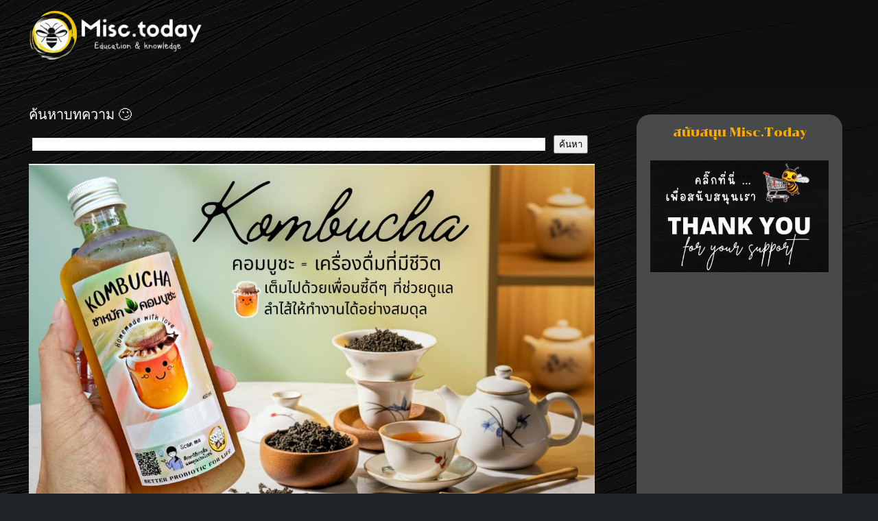

--- FILE ---
content_type: text/html; charset=UTF-8
request_url: https://www.misc.today/2020/09/Fujian-Tulou.html
body_size: 38250
content:
<!DOCTYPE html>
<html dir='ltr' xmlns='http://www.w3.org/1999/xhtml' xmlns:b='http://www.google.com/2005/gml/b' xmlns:data='http://www.google.com/2005/gml/data' xmlns:expr='http://www.google.com/2005/gml/expr'>
<head>
<link href='https://www.blogger.com/static/v1/widgets/55013136-widget_css_bundle.css' rel='stylesheet' type='text/css'/>
<meta content='width=device-width, initial-scale=1.0' name='viewport'/>
<script type='text/javascript'>//<![CDATA[
var curl = window.location.href;if (curl.indexOf('m=1') != -1) {curl = curl.replace('m=1', 'm=0');window.location.href = curl;}
//]]></script>
<link href="//fonts.googleapis.com/css?family=Montserrat:400,700" rel="stylesheet" type="text/css">
<link href="//fonts.googleapis.com/css?family=Droid+Serif" rel="stylesheet" type="text/css">
<link href='//netdna.bootstrapcdn.com/font-awesome/4.0.3/css/font-awesome.css' rel='stylesheet'/>
<link href="//fonts.googleapis.com/css?family=Medula+One:400,700" rel="stylesheet" type="text/css">
<link href="//fonts.googleapis.com/css?family=Chakra+Petch:400,700" rel="stylesheet" type="text/css">
<link href="//fonts.googleapis.com/css?family=Staatliches:400,700" rel="stylesheet" type="text/css">
<meta content='text/html; charset=UTF-8' http-equiv='Content-Type'/>
<meta content='blogger' name='generator'/>
<link href='https://www.misc.today/favicon.ico' rel='icon' type='image/x-icon'/>
<link href='https://www.misc.today/2020/09/Fujian-Tulou.html' rel='canonical'/>
<link rel="alternate" type="application/atom+xml" title="Misc.TODAY  - Atom" href="https://www.misc.today/feeds/posts/default" />
<link rel="alternate" type="application/rss+xml" title="Misc.TODAY  - RSS" href="https://www.misc.today/feeds/posts/default?alt=rss" />
<link rel="service.post" type="application/atom+xml" title="Misc.TODAY  - Atom" href="https://www.blogger.com/feeds/3430596457778399344/posts/default" />

<link rel="alternate" type="application/atom+xml" title="Misc.TODAY  - Atom" href="https://www.misc.today/feeds/6706891553409020771/comments/default" />
<!--Can't find substitution for tag [blog.ieCssRetrofitLinks]-->
<link href='https://blogger.googleusercontent.com/img/b/R29vZ2xl/AVvXsEjqcBZAWBTGxst_zH2H1t0XZu3ygKcNnqaKrZquJpd4oDnf8VQSqjq0ve_rUQ8wIMYc84KRB1StdCDQlEZSM8Gqq-xw0RHhG5r2w2whqjQ7T-VGAsWeWNedtb-1OiuLRbMP53J79zP394Xi/w640-h430/sinh-1.JPEG' rel='image_src'/>
<meta content=' สถานที่แห่งนี้อยู่ใน มณฑลฝูเจี้ยน ประเทศจีน เป็นสิ่งก่อสร้างที่มีเอกลักษณ์เฉพาะตัว ที่แปลกตา  ถู่โหลว สืบทอดมาจนถึงยุคปัจจุบัน รวมแล้วอายุกว่า 800 ปี' name='description'/>
<meta content='https://www.misc.today/2020/09/Fujian-Tulou.html' property='og:url'/>
<meta content='บ้านดินแห่งฝูเจี้ยน  ( Fujian Tulou ) ' property='og:title'/>
<meta content=' สถานที่แห่งนี้อยู่ใน มณฑลฝูเจี้ยน ประเทศจีน เป็นสิ่งก่อสร้างที่มีเอกลักษณ์เฉพาะตัว ที่แปลกตา  ถู่โหลว สืบทอดมาจนถึงยุคปัจจุบัน รวมแล้วอายุกว่า 800 ปี' property='og:description'/>
<meta content='https://blogger.googleusercontent.com/img/b/R29vZ2xl/AVvXsEjqcBZAWBTGxst_zH2H1t0XZu3ygKcNnqaKrZquJpd4oDnf8VQSqjq0ve_rUQ8wIMYc84KRB1StdCDQlEZSM8Gqq-xw0RHhG5r2w2whqjQ7T-VGAsWeWNedtb-1OiuLRbMP53J79zP394Xi/w1200-h630-p-k-no-nu/sinh-1.JPEG' property='og:image'/>
<title>บ&#3657;านด&#3636;นแห&#3656;งฝ&#3641;เจ&#3637;&#3657;ยน  ( Fujian Tulou )  ~  Misc.TODAY </title>
<meta content=' ความรู้รอบตัวสั้นๆ,หนังสือ,บทความ,ความรู้,Miscellaneous,เกร็ดความรู้,ปกิณกะ,จิปาถะ,เรื่องเก่า,ประวัติศาสตร์ ' name='keywords'/>
<style id='page-skin-1' type='text/css'><!--
/*
/********************************
/////////////////////////////////////////////////////////
//                                                     //
// 	Template Name: BuzzMag //
// 	Template Version: 3.0 //
//  Designer: Syed Faizan Ali //
//  Company:Templateism
//  All rights are Strictly Reserved  //
//                                                     //
/////////////////////////////////////////////////////////
********************************/
body#layout ul{list-style-type:none;list-style:none}
body#layout ul li{list-style-type:none;list-style:none}
body#layout #header { width: 100%; }
body#layout #main-wrapper { margin: 0px; width: 100%; } body#layout #header-wrapper { margin-bottom: 0px; }
/*=====================================
= Global CSS
=====================================*/
html, body {
height: 100%;
}
h1 , h2 , h3 , h4 , h5 , h6{
font-family: 'Montserrat', sans-serif;
margin: 0;
}
body{
background-color: #1f2529;
background-position: top center;
margin: 0;
font-family: "Chakra Petch", sans-serif;
color: #ffffff;
font-size: 15px;
}
a,
a:link,
a:visited{
text-decoration: none;
color: #ffa902;
outline: none;
}
a:hover{
color: #ffa902;
}
.clear {
clear: both;
}
#body-wrapper{margin:0px;padding:0px;}
.clearfix:after{content:"\0020";display:block;height:0;clear:both;visibility:hidden;overflow:hidden}
#container,#header,#main,#main-fullwidth,#footer,.clearfix{display:block}
.clear{clear:both}
h1,h2,h3,h4,h5,h6{margin-bottom:16px;font-weight:normal;line-height:1}
h1{font-size:40px}
h2{font-size:30px}
h3{font-size:20px}
h4{font-size:16px}
h5{font-size:14px}
h6{font-size:12px}
h1 img,h2 img,h3 img,h4 img,h5 img,h6 img{margin:0}
table{margin-bottom:20px;width:100%}
th{font-weight:bold}
thead th{background:#c3d9ff}
th,td,caption{padding:4px 10px 4px 5px}
tr.even td{background:#e5ecf9}
tfoot{font-style:italic}
caption{background:#eee}
li ul,li ol{margin:0}
ul,ol{margin:0 20px 20px 0;padding-left:40px}
ul{list-style-type:disc}
ol{list-style-type:decimal}
dl{margin:0 0 20px 0}
dl dt{font-weight:bold}
dd{margin-left:20px}
pre{margin:20px 0;white-space:pre}
pre,code,tt{font:13px 'andale mono','lucida console',monospace;line-height:18px}
/*=====================================
= Menu
=====================================*/
.menus,.menus *{margin:0;padding:0;list-style:none;list-style-type:none;line-height:1.0}
.menus ul{position:absolute;top:-999em;width:100%}
.menus ul li{width:100%}
.menus li { float: left;position: relative;margin-right: 19px;}
.menus li:hover{visibility:inherit}
.menus a{display:block;position:relative}
.menus li:hover ul,.menus li.sfHover ul{left:0;top:100%;z-index:99}
.menus li:hover li ul,.menus li.sfHover li ul{top:-999em}
.menus li li:hover ul,.menus li li.sfHover ul{left:100%;top:0}
.menus li li:hover li ul,.menus li li.sfHover li ul{top:-999em}
.menus li li li:hover ul,.menus li li li.sfHover ul{left:100%;top:0}
.sf-shadow ul{padding:0 8px 9px 0;-moz-border-radius-bottomleft:17px;-moz-border-radius-topright:17px;-webkit-border-top-right-radius:17px;-webkit-border-bottom-left-radius:17px}
.menus .sf-shadow ul.sf-shadow-off{background:transparent}
.menu-primary-container{float:left;padding:0 10px;position:relative;height:36px;background:url(https://blogger.googleusercontent.com/img/b/R29vZ2xl/AVvXsEhoKQ0RK0bDVtjpbHPLNx041jUDSSCXa_IOVLd4xqWSc5pWEL70fs71OSihzkzQKujSZQMIWAOQ1RaCHilCTluJ_79zEQezWWFAdTCPrcIuZ-Lprew0HGAvOI348IZv7-sfbpaJiwANN1D5/s0/menu-primary-bg.png) left top repeat-x;z-index:400;-moz-border-radius:10px;-khtml-border-radius:10px;-webkit-border-radius:10px;border-radius:10px}
.menu-primary{}
.menu-primary ul{min-width:160px}
.menu-primary li a{color:#222121;padding:12px 15px;text-decoration:none;text-transform:uppercase;font:normal 11px/11px Arial,Helvetica,Sans-serif}
.menu-primary li a:hover,.menu-primary li a:active,.menu-primary li a:focus,.menu-primary li:hover > a,.menu-primary li.current-cat > a,.menu-primary li.current_page_item > a,.menu-primary li.current-menu-item > a{color:#C72714;outline:0;background:url(https://blogger.googleusercontent.com/img/b/R29vZ2xl/AVvXsEhoKQ0RK0bDVtjpbHPLNx041jUDSSCXa_IOVLd4xqWSc5pWEL70fs71OSihzkzQKujSZQMIWAOQ1RaCHilCTluJ_79zEQezWWFAdTCPrcIuZ-Lprew0HGAvOI348IZv7-sfbpaJiwANN1D5/s0/menu-primary-bg.png) left -136px repeat-x}
.menu-primary li li a{color:#fff;text-transform:none;background:#E64633;padding:10px 15px;margin:0;border:0;font-weight:normal}
.menu-primary li li a:hover,.menu-primary li li a:active,.menu-primary li li a:focus,.menu-primary li li:hover > a,.menu-primary li li.current-cat > a,.menu-primary li li.current_page_item > a,.menu-primary li li.current-menu-item > a{color:#fff;background:#F85B49;outline:0;border-bottom:0;text-decoration:none}
.menu-primary a.sf-with-ul{padding-right:20px;min-width:1px}
.menu-primary .sf-sub-indicator{position:absolute;display:block;overflow:hidden;right:0;top:0;padding:11px 10px 0 0}
.menu-primary li li .sf-sub-indicator{padding:9px 10px 0 0}
.wrap-menu-primary .sf-shadow ul{background:url('https://blogger.googleusercontent.com/img/b/R29vZ2xl/AVvXsEh2CVytox5fgrSg0jmzuXGajRQQPY3DazAa_7Qj8GTlQf8HW88FZK0He-1fQLCqTMPfSjGQdlHNg0fRR9HDnDcE0muCoyoP6hg3uYwN0xigFvPA3n194_yhtbuSxRsywjuiWLqB5fem6Avm/s0/menu-primary-shadow.png') no-repeat bottom right}
.menu-secondary-container {margin-top: 43px;float: right;}
.menu-secondary ul{min-width:160px}
.menu-secondary li a { border-color: transparent; color: #cccccc; display: block; font-size: 15px; font-weight: normal; padding-bottom: 5px; text-decoration: none; transition: all .2s ease-in-out; font-family: 'Montserrat', sans-serif; }
.children {padding-top: 5px;}
.children .children {padding: 0px;}
.menu-secondary li a:hover,.menu-secondary li a:active,.menu-secondary li a:focus  {border-bottom:2px solid #ffa902;}
.menu-secondary li li a:hover {border:none!important;color:#ffa902;}
.menu-secondary li li a { color: #767676; background: #f6f6f6; padding: 10px 15px; text-transform: none; font-size: 12px; margin: 0; font-weight: normal; text-align: center; }
.menu-secondary li li a:hover,.menu-secondary li li a:active,.menu-secondary li li a:focus,.menu-secondary li li:hover > a,.menu-secondary li li.current-cat > a,.menu-secondary li li.current_page_item > a,.menu-secondary li li.current-menu-item > a{border:none!important;color:#ffa902;}
.menu-secondary .sf-sub-indicator{position:absolute;display:block;overflow:hidden;right:0;top:0;padding:12px 13px 0 0}
.menu-secondary li li .sf-sub-indicator{padding:9px 13px 0 0}
.wrap-menu-secondary .sf-shadow ul{background:url('https://blogger.googleusercontent.com/img/b/R29vZ2xl/AVvXsEhR4jU65_4xYt-qCeULbhkBnmccYFAwQsgeIVjVmQn9StB2eEZCzSw3pW8eyA5mkS6wLmnu2o16nTgtcIC6xFH1GsQJxncEJbG0wJHqLm1FHosoeROooc9vIzLlFr5Fg1AGYSBCOyKL2y4J/s0/menu-secondary-shadow.png') no-repeat bottom right}
#crosscol-wrapper{display:none;}
.PopularPosts .item-title{font-weight:bold;padding-bottom:0.2em;}
.PopularPosts .widget-content ul li{padding:0.7em 0;background:none}
.widget-container{list-style-type:none;list-style:none;margin:0 0 15px 0;padding:0;color:#374142;font-size:13px}
.widget-container2{list-style-type:none;list-style:none;margin:5px 15px 10px 0px;padding:0;color:#374142;font-size:13px}
h3.widgettitle{background:url(https://blogger.googleusercontent.com/img/b/R29vZ2xl/AVvXsEjEM8yT84MnhJ_l2OGgd8mikcwHZvpEERpgJiUR441hC_14_VWrmRtEB7_pUEQGbEeFFXafX8oj-ui0awTe0wsXQMSIMx4zCDBVqwCutRyH4YdUEAsgxrPZpZb24hejbWSIEzpke8eI-234/s0/widgettitle-bg.png) left top repeat-x;margin:0 0 10px 0;padding:9px 0 9px 10px;color:#FFF;font-size:16px;line-height:16px;font-family:'Oswald',sans-serif;font-weight:normal;text-decoration:none;text-transform:uppercase;}
/*=====================================
= Header
=====================================*/
#margin-1200 {
margin: auto;
width: 1200px;
}
#header { width: 400px; float: left; }
.dot {
height: 20px;
width: 20px;
background-color: #ffa902;
border-radius: 50%;
display: inline-block;
}
.dot {
color: #ffa902;
}
#header-wrapper {
float: left;
width: 100%;
margin-top: 5px;
margin-bottom: 55px;
}
#header-inner{background-position:center;margin-left:auto;margin-right:auto}
#header h1 {
margin: 0;
padding: 15px 10px 10px 7px;
font-weight: normal;
font-size: 63px;
line-height: 30px;
font-family: 'Medula One', sans-serif;
letter-spacing: 2px;
float: left;
}
#header .description {
color: #FFFFF0;
display: block;
font-size: 12px;
line-height: 14px;
margin-top: 5px;
float: left;
font-family: 'Mali', sans-serif;
width: 400px;
margin: 4px;
}
#header h1 a,#header h1 a:visited{color:#fff;text-decoration:none}
#content-wrapper{padding: 2px;}
#main-wrapper {
width: 60%;
float: left;
margin: 0 65px 75px;
word-wrap: break-word;
overflow: hidden;
}
#rsidebar-wrapper {
width: 300px;
float: right;
margin: 10px;
word-wrap: break-word;
overflow: hidden;
background: #48494a;
border-radius: 20px;
min-height: 700px;}
/*=====================================
= Post
=====================================*/
h2.date-header{margin:1.5em 0 .5em;display:none;}
.wrapfullpost{}
.post {
margin-bottom: 10px;
border-bottom: 1px solid #48555e;
}
.index .post{  padding-bottom: 20px;}
.post-body{margin:0px;padding:0px 10px 0px 0px;font-size:16px;  line-height: 28px;}
.post-footer{margin:5px 0;}
.comment-link{margin-$startSide:.6em}
.readmore {
margin-bottom: 5px;
float: right;
margin-top: 12px;
}
.readmore a {
float: left;
color: #ffa902;
}
.postmeta-primary {
color:#fffffc;
font-family: 'Montserrat', sans-serif;
font-size: 12px;
font-weight: normal;
margin-bottom: 13px;
}
.postmeta-primary span {
margin-right: 10px;
}
.overlay img {
display: block;
width: 202px;
border-radius: 50%;
height: 202px;
}
.overlay {
float: left;
margin-right: 20px;
}
.post h2 a {
color: #fff;
font-family: 'Chakra Petch', sans-serif;
font-size: 23px;
}
.post h2 {
margin-bottom: 12px;
}
#mcontent {
font-family: "Droid Serif", sans-serif;    color: #b1b8be;    font-size: 14px;line-height:23px;
}
.Label li a {
float: left;
padding: 8px;
margin-right: 10px;
border: 1px solid #7e878e;
}
.Label li {
float: left;
}
.facebook-box {
background: #7e878e;
float: left;
padding-top: 2px;
}
.item #main-wrapper, .static_page  #main-wrapper {
margin: 0px;
width: 69%;
}
blockquote {
border-left: 9px solid #ffe600;
border-radius: 15px 15px 15px 15px;
color: #ffa902;
display: table;
font-size: 18px;
margin-bottom: 10px;
margin-left: 0;
padding:7px 1px 10px 20px;
}
.post h1, .static_page .post h2 a, #related-posts h2{
color: #ffffff;
font-size: 22px;
line-height: 32px;
}
.aboutauthor img {
display: block;
width: 139px;
height: auto;
border-radius: 50%;
border: 0px;
background: none;
float: left;
padding: 0px;
margin-right: 20px;
}
.aboutauthor .authorname {
color: #fff;    font-family: 'Montserrat', sans-serif;    font-size: 23px;
margin: 20px 0px 0px 0px;
}
.aboutauthor {
float: left;
border-top: 1px solid #48555e;
padding: 37px 0px;
}
.aboutauthor .authorrank {
color: #ffa902;
margin:0px;
}
/*=====================================
= Sidebar
=====================================*/
.sidebar{margin:0 0 10px 0;font-size:13px;color:#ffa902;}
.sidebar a{text-decoration:none;  color: #bebebe;}
.sidebar a:hover{text-decoration:none;color:#ffa902;}
.sidebar h2 {
border-bottom: 4px ridge #7e878e;
color: #ffa902;
margin: 5px 0 15px;
padding-bottom: 10px;
line-height: 20px;
font-family: "Montserrat",sans-serif;
font-size: 18px;
text-transform: capitalize;
font-weight: normal;
}
.sidebar .widget {
margin: 0 20px 15px;
padding-top: 15px;
}
.sidebar ul{list-style-type:none;list-style:none;margin:0px;padding:0px;}
.sidebar ul li{padding:0 0 9px 0;margin:0 0 8px 0;}
.main .widget{margin:0 0 5px;padding:0 0 2px}
.main .Blog{border-bottom-width:0}
/*=====================================
= Comments
=====================================*/
#comments { float: left; width: 100%; }
#comments-block3 { padding: 0; margin: 0; float: left; overflow: hidden; position: relative; }
#comment-name-url { width: 465px; float: left; } #comment-date { width: 465px; float: left; margin-top: 5px; font-size: 10px; }
.avatar-image-container { border-radius:50%;background: none!important; border: none!important; ; }
.datetime.secondary-text { float: right; }
.comments .comments-content .comment-content { line-height: 20px; font-size: 14px; }
.comments .comment .comment-actions a { padding-right: 5px; padding-top: 5px; text-decoration: none; }
.comments .comments-content .comment { margin-bottom: 40px; padding-bottom: 8px; }
.user.blog-author a { font-family:'Montserrat', sans-serif;font-size: 20px; text-decoration: none; }
.comment-actions a { color: #fff; }
.comment-actions { padding: 10px; margin-top: 20px; float: right; background: #ffa902; margin-bottom: 10px; }
.comment-block {   background: #48555e; padding: 20px; }
.comment-header { border-bottom: 1px solid #7e878e; padding-bottom: 20px; }
#comments h4:before { content: "\f0e6"; font-family: fontawesome; margin-right: 10px; }
#comments h4 {color: #fff; text-transform: uppercase; padding: 10px; font-size: 18px; margin: 5px 0px; }
#blog-pager-older-link{float:$endSide}
#blog-pager{text-align:center}
.feed-links{display:none;clear:both;line-height:2.5em}
#navbar-iframe{height:0;visibility:hidden;display:none;}
/*=====================================
= Background image
=====================================*/
#slideshow {
position:absolute;
z-index:-1;
}
#slideshow IMG {
position:absolute;
top:0;
left:0;
z-index:8;
opacity:0.0;
filter:alpha(opacity=00);
}
#slideshow IMG.active {
z-index:10;
opacity:1.0;
filter:alpha(opacity=10);
}
#slideshow IMG.last-active {
z-index:9;
}
#slideshow img {
/* Set rules to fill background */
min-height: 100%;
min-width: 1024px;
/* Set up proportionate scaling */
width: 100%;
height: auto;
/* Set up positioning */
position: fixed;
top: 0;
left: 0;
}
@media screen and (max-width: 1024px){
img.bg {
left: 50%;
margin-left: -512px;
}
}
/*=====================================
= Footer
=====================================*/
#footer {
background: none repeat scroll 0 0 #48555e;
border-radius: 4px;
height: 30px;
padding: 10px;
right: 0;
position: relative;
width: 100%;
}
#footer p.copy-right{
color: #b1b8be;
display: inline-block;
float: right;
font-size: 13px;
font-weight: normal;
margin: 2px 0 0;
}
ul.f-social{
display: inline-block;
float: right;
margin: 1px 20px 0 0;
}
ul.f-social.sleft{
float: left;
margin: 1px 0 0 0;
}
ul.f-social li{
border-left: 1px solid #8f979d;
line-height: 17px;
margin-left: 10px;
padding: 0 0 0 15px;
}
ul.f-social li {
float: left;
display: block;
}
ul.f-social li:first-child{
border-left: 0 solid #8f979d;
margin-left: 0;
padding: 0;
}
ul.f-social li a{
color: #fff;
display: inline-block;
font-size: 19px;
font-weight: bold;
text-align: center;
transition: all 0.2s ease-in-out 0s;
}
ul.f-social li a:hover{
color: #ffa902;
}
ul.f-social li a i{
vertical-align: middle;
}
.qsearchwrap{
float: left;
position: relative;
margin-top: -10px;
margin-left: -10px;
}
.quicksearch{
position: absolute;
top: 0; left: 0; bottom: 0;
width: 230px;
height: 40px;
}
.quicksearch button{
border: 0;
background: #ffa902;
text-align: center;
color: #fff;
height: 40px;
width: 40px;
border-top-left-radius: 5px;
border-bottom-left-radius: 5px;
}
.quicksearch .text-input{
width: 0px;
background: transparent;
border: 0;
height: 40px;
padding: 0px;
font-weight: normal;
font-size: 13px;
color: #fff;
display: none;
}
.quicksearch .text-input:focus,
.quicksearch button:focus{
outline: 0;
}
/*=====================================
= Pager
=====================================*/
.showpageOf { display: none; }
.showpagePoint {
background: #ffa902;
padding: 5px;
padding: 10px 12px 9px 12px;
font-weight: bold;
color: #fff;
border-radius: 50%;
}
.showpageArea a:hover {
background: #ffa902;
}
.showpageNum a {   border-radius: 50%; padding: 5px; padding: 10px 12px 9px 12px; color: #000; font-weight: bold; }
.showpageArea a {   border-radius: 50%; text-decoration: none; } .showpageArea a:hover { transition: all 0.3s ease-out;  }
.showpage a {   border-radius: 50%; padding: 5px; padding: 10px 12px 9px 12px; color: #000; font-weight: bold; }
span.showpage a { margin-left: 10px; margin-right: 10px; }
.showpageArea { float: left; }
.showpagePoint { margin-right: 5px; }
.showpageNum a { margin-right: 5px; }
.showpageArea a { text-shadow: none; }
.showpageArea { font-weight: 400; text-shadow: none; }
.feed-links { display: none; }
.showpageArea a { float: left; font-size: 15px; color: #fff!important; padding-left: 15px; padding-right: 15px; }
.showpagePoint { float: left; font-size: 15px; padding-left: 15px; padding-right: 15px; }
/*=====================================
= Share Buttons
=====================================*/
.share-button-link-text { display: block; text-indent: 0; }
.post-share-buttons { display: block; width: 100%; float: left; margin-bottom: 30px; font-family: 'Montserrat', sans-serif; }
.post-share-buttons .fb { background: #375593; color: #fff; font-size: 14px; padding: 8px 15px; text-decoration: none; }
.post-share-buttons .fb a { color:#fff; text-decoration:none; }
.post-share-buttons .tw { background: #0eb6f6; color: #fff; padding: 8px 15px; font-size: 18px; }
.post-share-buttons .pin { background: #cb2027; padding: 8px 15px; color: #fff; font-size: 18px; }
.post-share-buttons .gp { background: #dd4b39; padding: 8px 15px; color: #fff; font-size: 18px; }
.post-share-buttons a { text-decoration: none; }
/*=====================================
= Status Msg
=====================================*/
.status-msg-body { background: #000080; float: left; text-align: center; }
.status-msg-wrap { background: #FFFF00; width: 100%; text-align: center; margin-bottom: 40px; float: left; margin-top: 0; padding: 10px 0px; }
.status-msg-border { border: none; }
.status-msg-body a { display: none; }
.status-msg-body { background: #191970; float: left; text-align:center; }
.status-msg-body:before { content: " 🧭 "; font-family: fontawesome; font-size: 29px; }
/*=====================================
= Responsive Menu
=====================================*/
nav#nav-mobile { position: relatitve; display: none; }
#nav-trigger { margin-left: 20px; float: right; display: none; text-align: center; }
#nav-trigger {  float: right; width: 100%; }
#nav-trigger span { color: #EEE; line-height: 0px; } nav#nav-mobile { margin: 0px; }
nav#nav-mobile { display: none; }
#nav-trigger span .fa { font-size: 18px; }
nav#nav-mobile { float: left; width: 100%;  margin-top: -10px; }
#related-posts {
float: left;
padding-bottom: 40px;
width: 100%;
border-top: 1px solid #48555e;
padding-top: 40px;
}
/*=====================================
= Responsive CSS
=====================================*/
@media screen and (max-width: 1110px) {
#margin-1200 {max-width: 800px;}
nav#nav-mobile ul{display:none;}
nav#nav-mobile,#nav-trigger {display: block!important;}
.menu-secondary-container {display: none!important;}
.menus li {width: 100%;text-align:left;}
#header { width: 100%; }
h1.title { width: 100%; }
#header .description { width: 100%; }
#header-wrapper { text-align: left; }
#main-wrapper,.item #main-wrapper,.static_page #main-wrapper { margin: 0px; width: 100%; }
#rsidebar-wrapper { width: 100%; padding: 10px; margin: 0px!important; }
.post-body img { max-width: 100%; height: auto; }
.menu-secondary li a:hover { border: none!important; }
.children li a { color: #111!important; }
.children.expanded li a { color: #22272B!important; }
#footer{width:96%;}
#header-wrapper { margin-bottom: 35px;}
}
@media screen and (max-width: 810px) {
#margin-1200 {max-width: 300px;}
nav#nav-mobile,#nav-trigger {display: block!important;}
.menu-secondary-container {display: none!important;}
.menus li {width: 100%;}
#rsidebar-wrapper .widget img { width: 100%; }
.sidebar .widget { overflow: hidden; }
#rsidebar-wrapper { width: 271 px; padding: 0px; overflow: hidden; margin: auto!important; float: none; }
.aboutauthor { text-align: center; }
.aboutauthor img { width: 20%; margin-bottom: 10px; }
#main-wrapper, .item #main-wrapper, .static_page #main-wrapper { margin: 0px; width: 100%; }
.overlay img { width: 100%; height: auto; }
.index .post { text-align: center; }
.readmore { width: 100%; text-align: center; /* float: none; */ } .readmore a { text-align: center; width: 100%; }
#footer { height: 100%; float: left; }
.pull-right { width: 100%; }
p.copy-right { width: 100%; text-align: center; margin-bottom: 30px!important; }
ul.f-social { float: none; margin-left: 86px; width: 107px; padding: 0px; }
.quicksearch { margin-top: -33px; }
.qsearchwrap { margin-top: 67px; }
.quicksearch { width: 305px; border-top:1px solid #7e878e }
#related-posts img { width: 100%!important; height: 220px!important; }
#related-posts div { text-align: center; width: 100%!important; margin: 0px 0px 10px 0px!important; float: left; }
}

--></style>
<script src='https://ajax.googleapis.com/ajax/libs/jquery/1.5.1/jquery.min.js' type='text/javascript'></script>
<script type='text/javascript'>
  

//Post Thumbnail Setting
var TemplateismSummary = {
    displayimages: false,
    imagePosition: 2left2,
    Widthimg: 0,
    Heightimg: 0,
    noThumb: 'https://blogger.googleusercontent.com/img/b/R29vZ2xl/AVvXsEjy-gJuqfM5aElzOW2KhhdDDeTQvjpRcwFsNIRA8_l1P-ivICYd0lF_O2Zsvjgk0LGYe7MBySYj-VGD8fQwKFaz3LH_9YrW_NVjEWUYOMXLkSS1f4oz2nzytkFRxa1dCiJZJz71iEN8f-L3/s0/no-thumb.jpg',
    SummaryWords: 50,
    wordsNoImg: 50,
    skipper: 0,
    DisplayHome: true,
    DisplayLabel: true
};

//Related Posts Setting
var defaultnoimage="https://blogger.googleusercontent.com/img/b/R29vZ2xl/AVvXsEjMFVOQshyu2sq3d8djyGHQ9dMQZw2ef-tpZpVeQYlDJIt2-72rl9zb6pt82rRxVgoPz6caj0cewzEUzcHfPHhLu5a5VF8W8fEjqj7j38NnhH6gTrpfX8a47QueNHn5iyEF61TUuu8iqoX8/s0/no_image.jpg";
var maxresults=5;
var splittercolor="#000";
var relatedpoststitle="บทความท&#3637;&#3656;เก&#3637;&#3656;ยวข&#3657;อง"

</script>
<script type='text/javascript'>
//<![CDATA[


$(document).ready(function(){
    $("#nav-mobile").html($(".menu-secondary-container").html());
    $("#nav-trigger span").click(function(){
        if ($(".menu-secondary-container").hasClass("expanded")) {
            $(".menu-secondary-container.expanded").removeClass("expanded").slideUp(250);
            $(this).removeClass("open");
        } else {
            $(".menu-secondary-container").addClass("expanded").slideDown(250);
            $(this).addClass("open");
        }
    });
});


$(document).ready(function(){
    $("#nav-mobile").html($(".menu-secondary-container").html());
    $("#nav-trigger span").click(function(){
        if ($("nav#nav-mobile ul").hasClass("expanded")) {
            $("nav#nav-mobile ul.expanded").removeClass("expanded").slideUp(250);
            $(this).removeClass("open");
        } else {
            $("nav#nav-mobile ul").addClass("expanded").slideDown(250);
            $(this).addClass("open");
        }
    });
});



//]]>
</script>
<script type='text/javascript'>
//<![CDATA[


$(document).ready(function(){
    $("#nav-mobile").html($(".menu-secondary-container").html());
    $("#nav-trigger span").click(function(){
        if ($(".menu-secondary-container").hasClass("expanded")) {
            $(".menu-secondary-container.expanded").removeClass("expanded").slideUp(250);
            $(this).removeClass("open");
        } else {
            $(".menu-secondary-container").addClass("expanded").slideDown(250);
            $(this).addClass("open");
        }
    });
});


$(document).ready(function(){
    $("#nav-mobile").html($(".menu-secondary-container").html());
    $("#nav-trigger span").click(function(){
        if ($("nav#nav-mobile ul").hasClass("expanded")) {
            $("nav#nav-mobile ul.expanded").removeClass("expanded").slideUp(250);
            $(this).removeClass("open");
        } else {
            $("nav#nav-mobile ul").addClass("expanded").slideDown(250);
            $(this).addClass("open");
        }
    });
});



//]]>
</script>
<!-- Global site tag (gtag.js) - Google Analytics -->
<script async='async' src='https://www.googletagmanager.com/gtag/js?id=G-2ZX3LHE3QB'></script>
<script>
  window.dataLayer = window.dataLayer || [];
  function gtag(){dataLayer.push(arguments);}
  gtag('js', new Date());

  gtag('config', 'G-2ZX3LHE3QB');
</script>
<link href='https://www.blogger.com/dyn-css/authorization.css?targetBlogID=3430596457778399344&amp;zx=aa0c468b-5d13-4849-ac72-da8a21b24d9b' media='none' onload='if(media!=&#39;all&#39;)media=&#39;all&#39;' rel='stylesheet'/><noscript><link href='https://www.blogger.com/dyn-css/authorization.css?targetBlogID=3430596457778399344&amp;zx=aa0c468b-5d13-4849-ac72-da8a21b24d9b' rel='stylesheet'/></noscript>
<meta name='google-adsense-platform-account' content='ca-host-pub-1556223355139109'/>
<meta name='google-adsense-platform-domain' content='blogspot.com'/>

<script async src="https://pagead2.googlesyndication.com/pagead/js/adsbygoogle.js?client=ca-pub-6417013236149132&host=ca-host-pub-1556223355139109" crossorigin="anonymous"></script>

<!-- data-ad-client=ca-pub-6417013236149132 -->

<link rel="stylesheet" href="https://fonts.googleapis.com/css2?display=swap&family=Satisfy&family=Bungee+Shade&family=Nova+Round&family=Noto+Sans+Thai&family=Monoton&family=Big+Shoulders+Display&family=Chakra+Petch&family=Reenie+Beanie&family=Sarabun&family=Oswald&family=Bai+Jamjuree&family=Pattaya&family=Chonburi"></head>
<body class='item'>
<div id='margin-1200'>
<div id='header-wrapper'>
<div class='header section' id='header'><div class='widget Header' data-version='1' id='Header1'>
<div id='header-inner'>
<a href='https://www.misc.today/' style='display: block'>
<img alt='Misc.TODAY ' height='95px; ' id='Header1_headerimg' src='https://blogger.googleusercontent.com/img/b/R29vZ2xl/AVvXsEjto7ZHtBmNZDEi5tXbpxYj1dDbx6eC0_dqzsWxBCoL5snzLZA5963XaNvkvBD79fLjTyaWIENB0JaOvWi4xwMKs2A-Zc-BRfVZnmu0iUi0l5W-75WBruRYS3lL6gPB6Jxsfb0pntOp2fN7lyDzfrWRRGF2p4aoNhEVYSwwrb2ggEjjCf8Kbh1bQDpmP6FI/s265/logo-Misc.today-2025-a1-Photoroom.png' style='display: block;padding-left:0px;padding-top:0px;' width='265px; '/>
</a>
</div>
</div></div>
<!--Main Menu-->
<!-- Pages-based menu added by BTemplates.com -->
<div class='menu-secondary-container'><div>
<!-- Pages -->
<div class='no-items section' id='pagesmenuwidget'></div>
<!-- /Pages -->
</div></div>
</div>
<div id='nav-trigger'><span><i class='fa fa-search'></i></span></div>
<nav id='nav-mobile'></nav>
<div style='clear:both;'></div>
<div id='content-wrapper'>
<div id='crosscol-wrapper' style='text-align:center'>
<div class='crosscol no-items section' id='crosscol'></div>
</div>
<div id='main-wrapper'>
<div class='main section' id='main'><div class='widget BlogSearch' data-version='1' id='BlogSearch3'>
<h3 class='title'>ค&#3657;นหาบทความ 🙄</h3>
<div class='widget-content'>
<div id='BlogSearch3_form'>
<form action='https://www.misc.today/search' class='gsc-search-box' target='_top'>
<table cellpadding='0' cellspacing='0' class='gsc-search-box'>
<tbody>
<tr>
<td class='gsc-input'>
<input autocomplete='off' class='gsc-input' name='q' size='10' title='search' type='text' value=''/>
</td>
<td class='gsc-search-button'>
<input class='gsc-search-button' title='search' type='submit' value='ค้นหา'/>
</td>
</tr>
</tbody>
</table>
</form>
</div>
</div>
<div class='clear'></div>
</div><div class='widget HTML' data-version='1' id='HTML36'>
<div class='widget-content'>
<a href="https://s.shopee.co.th/3ftwLiQSHd" target="_blank"><img height="100%" src="https://blogger.googleusercontent.com/img/b/R29vZ2xl/AVvXsEiIO92t02j0VGns8ym4AZLYZh5UTjCDyFA1D22_CRqZVSwYrr7gTxzSVIGRaALfkD8VA704LJDsMHus4Sm1DV9s1iLhQyqVdK6rSfHJEMgyEVv0EDau9kaKHe_E-4PGz5OiTtPBzXOjMcHP_jTYxZGNcuTdU85HF32k8qHJIZ3_7PR2nz0Fh1D-NRHdL47w/s1200/450kombucha-banner-misctoday.jpg" width="100%" />&nbsp;</a>
</div>
<div class='clear'></div>
</div><div class='widget HTML' data-version='1' id='HTML33'>
<div class='widget-content'>
<script async src="https://pagead2.googlesyndication.com/pagead/js/adsbygoogle.js?client=ca-pub-6417013236149132"
     crossorigin="anonymous"></script>
<!-- miscwebhead -->
<ins class="adsbygoogle"
     style="display:block"
     data-ad-client="ca-pub-6417013236149132"
     data-ad-slot="3967334668"
     data-ad-format="auto"
     data-full-width-responsive="true"></ins>
<script>
     (adsbygoogle = window.adsbygoogle || []).push({});
</script>
</div>
<div class='clear'></div>
</div><div class='widget HTML' data-version='1' id='HTML12'>
<div class='widget-content'>
<br />
<br />
</div>
<div class='clear'></div>
</div><div class='widget Blog' data-version='1' id='Blog1'>
<div class='blog-posts hfeed'>
<!--Can't find substitution for tag [defaultAdStart]-->

          <div class="date-outer">
        
<h2 class='date-header'><span>9/27/63</span></h2>

          <div class="date-posts">
        
<div class='post-outer'>
<div class='wrapfullpost'>
<div class='post hentry'>
<a name='6706891553409020771'></a>
<h1 class='post-title entry-title'>
บ&#3657;านด&#3636;นแห&#3656;งฝ&#3641;เจ&#3637;&#3657;ยน  ( Fujian Tulou ) 
</h1>
<div class='postmeta-primary'>
<span class='meta_author'>By <i class='fa fa-user'></i>
<a href='https://www.blogger.com/profile/13670200474478898057'>
Admin Bee</a></span>
<span class='meta_date'><i class='fa fa-clock-o'></i>
9/27/2563</span>
<span class='meta_labels'><i class='fa fa-folder-open-o'></i>
<a href='https://www.misc.today/search/label/%E0%B8%88%E0%B8%B5%E0%B8%99' rel='tag'>จ&#3637;น</a>, <a href='https://www.misc.today/search/label/%E0%B8%97%E0%B9%88%E0%B8%AD%E0%B8%87%E0%B9%80%E0%B8%97%E0%B8%B5%E0%B9%88%E0%B8%A2%E0%B8%A7' rel='tag'>ท&#3656;องเท&#3637;&#3656;ยว</a>, <a href='https://www.misc.today/search/label/%E0%B8%9B%E0%B8%A3%E0%B8%B0%E0%B8%A7%E0%B8%B1%E0%B8%95%E0%B8%B4%E0%B8%A8%E0%B8%B2%E0%B8%AA%E0%B8%95%E0%B8%A3%E0%B9%8C' rel='tag'>ประว&#3633;ต&#3636;ศาสตร&#3660;</a></span>
</div>
<div class='post-header-line-1'></div>
<div class='post-body entry-content'>
<span id='6706891553409020771'><p>&nbsp;หม&#3641;&#3656;ต&#3638;กบ&#3657;านด&#3636;นทรงกลม ฉากถ&#3656;ายทำสวยๆ ในเม&#3639;องจ&#3637;น ฉากหน&#3638;&#3656;ง ท&#3637;&#3656;เราเห&#3655;นในภาพยนตร&#3660;เร&#3639;&#3656;อง<b> ม&#3641;&#3656;หลาน </b>ค&#3639;อ หม&#3641;&#3656;ต&#3638;กท&#3637;&#3656;ถ&#3641;กเร&#3637;ยกก&#3633;นว&#3656;า ถ&#3641;&#3656;โหลว สถานท&#3637;&#3656;แห&#3656;งน&#3637;&#3657;อย&#3641;&#3656;ใน อำเภอหย&#3656;งต&#3636;&#3657;ง มณฑลฝ&#3641;เจ&#3637;&#3657;ยน ประเทศจ&#3637;น เป&#3655;นส&#3636;&#3656;งก&#3656;อ<span></span></p><a name="more"></a>สร&#3657;างท&#3637;&#3656;ม&#3637;เอกล&#3633;กษณ&#3660;เฉพาะต&#3633;ว ท&#3637;&#3656;แปลกตา&nbsp;

เป&#3655;นภ&#3641;ม&#3636;ป&#3633;ญญาของชาวจ&#3637;นแคะ (หร&#3639;อฮากกา หร&#3639;อเค&#3657;อเจ&#3637;ย ) ท&#3637;&#3656;ส&#3639;บทอดว&#3633;ฒนธรรมจากร&#3640;&#3656;นส&#3641;&#3656;ร&#3640;&#3656;น และส&#3639;บทอดมาจนถ&#3638;งย&#3640;คป&#3633;จจ&#3640;บ&#3633;น รวมแล&#3657;วอาย&#3640;กว&#3656;า 800 ป&#3637; <p></p><p style="text-align: center;">&nbsp;<a href="https://blogger.googleusercontent.com/img/b/R29vZ2xl/AVvXsEjqcBZAWBTGxst_zH2H1t0XZu3ygKcNnqaKrZquJpd4oDnf8VQSqjq0ve_rUQ8wIMYc84KRB1StdCDQlEZSM8Gqq-xw0RHhG5r2w2whqjQ7T-VGAsWeWNedtb-1OiuLRbMP53J79zP394Xi/s640/sinh-1.JPEG" style="margin-left: 1em; margin-right: 1em;"><img alt="หม&#3641;&#3656;ต&#3638;ก บ&#3657;านด&#3636;นทรงกลม" border="0" data-original-height="430" data-original-width="640" height="430" src="https://blogger.googleusercontent.com/img/b/R29vZ2xl/AVvXsEjqcBZAWBTGxst_zH2H1t0XZu3ygKcNnqaKrZquJpd4oDnf8VQSqjq0ve_rUQ8wIMYc84KRB1StdCDQlEZSM8Gqq-xw0RHhG5r2w2whqjQ7T-VGAsWeWNedtb-1OiuLRbMP53J79zP394Xi/w640-h430/sinh-1.JPEG" title="หม&#3641;&#3656;ต&#3638;ก บ&#3657;านด&#3636;นทรงกลม" width="640" /></a></p><p></p><p>&nbsp;&nbsp; <b>"บ&#3657;านด&#3636;น ถ&#3641;&#3656;โหลว" (Fujian Tulou)</b> ม&#3637;ล&#3633;กษณะเป&#3655;น อาคารทรงกลม หร&#3639;อทรงเหล&#3637;&#3656;ยม ม&#3637;แนวค&#3636;ดในการออกแบบเร&#3637;ยกว&#3656;า ท&#3637;&#3656;เป&#3655;นเอกล&#3633;กษณ&#3660;พ&#3636;เศษ "ป&#3636;ดด&#3657;านนอก เป&#3636;ดด&#3657;านใน" บ&#3657;างก&#3655;เร&#3637;ยกว&#3656;า &#8220;หม&#3641;&#3656;บ&#3657;านโดน&#3633;ท ถ&#3641;&#3656;โหลว&#8221; เน&#3639;&#3656;องเพราะม&#3637;ล&#3633;กษณะกลวงตรงกลาง เหม&#3639;อนโดน&#3633;ทน&#3633;&#3656;นเอง อาคารบ&#3657;านด&#3636;นถ&#3641;&#3656;โหลว หล&#3633;งหน&#3638;&#3656;ง ม&#3637;ขนาดความส&#3641;งเฉล&#3637;&#3656;ยประมาณเท&#3637;ยบก&#3633;บต&#3638;ก 3-6 ช&#3633;&#3657;น สามารถใช&#3657;เป&#3655;นท&#3637;&#3656;อย&#3641;&#3656;อาศ&#3633;ยได&#3657;ประมาณ 800-900 คน หร&#3639;อประมาณ 30-40 ครอบคร&#3633;ว ถ&#3641;กแบ&#3656;งซอยเป&#3655;นห&#3657;องพ&#3633;กอาศ&#3633;ย ห&#3633;นหน&#3657;าเข&#3657;ามาภายในตรงกลาง ในช&#3633;&#3657;นต&#3656;างๆภายในอาคาร ย&#3633;งถ&#3641;กแบ&#3656;งออกท&#3637;&#3656;ห&#3657;องคร&#3633;ว และห&#3657;องอาหาร ห&#3657;องเก&#3655;บพ&#3639;ชผลทางการเกษตร ห&#3657;องสำหร&#3633;บจ&#3633;ดพ&#3636;ธ&#3637;กรรมต&#3656;างๆ และลานตรงกลางท&#3637;&#3656;เป&#3636;ดโล&#3656;ง เป&#3655;นพ&#3639;&#3657;นท&#3637;&#3656;เอนกประสงค&#3660; หร&#3639;อบางอาคาร ก&#3655;จะม&#3637; สร&#3657;างศาลเจ&#3657;าเอาไว&#3657;เคารพบ&#3641;ชา</p><p align="LEFT" style="margin-bottom: 0cm;"></p><blockquote>&nbsp;&nbsp; ภ&#3641;ม&#3636;ป&#3633;ญญาท&#3637;&#3656;โดดเด&#3656;น
ของ <span style="font-family: Times New Roman, serif;">Fujian Tulou  </span><b>บ&#3657;านด&#3636;น
 </b>น&#3637;&#3657; นอกเหน&#3639;อจาก
ท&#3637;&#3656;อย&#3641;&#3656;อาศ&#3633;ยของคนจำนวนหลายครอบคร&#3633;วแล&#3657;ว
 <span style="font-family: Times New Roman, serif;">Fujian Tulou
</span>ย&#3633;งม&#3637;ล&#3633;กษณะเป&#3655;นป&#3657;อมปราการช&#3633;&#3657;นเย&#3637;&#3656;ยม
ด&#3657;วยความส&#3641;งเท&#3637;ยบก&#3633;บต&#3638;ก <span style="font-family: Times New Roman, serif;">5
</span>ช&#3633;&#3657;น และม&#3637;ความหนาถ&#3638;ง <span style="font-family: Times New Roman, serif;">6
</span>ฟ&#3640;ต  จ&#3638;งยากต&#3656;อการถ&#3641;กโจมต&#3637;ด&#3657;วยอาว&#3640;ธต&#3656;างๆ
ในย&#3640;คสม&#3633;ยท&#3637;&#3656;ม&#3637;ภ&#3633;ยสงคราม
</blockquote><p></p><div class="separator" style="clear: both; text-align: center;"><a href="https://blogger.googleusercontent.com/img/b/R29vZ2xl/AVvXsEg8iubpyLF_WloUF_MDGQXy7uKunfg5vkhK39A1LZJNklHNMiZazcBSs9NPLoX-wSQJVMqlfSAzRgOI01OJyl-0zwxuGwPHAyouSnETnunQ6ccZCDrD6TNWOMcptAj7_ygNYuHq4Q3pXV0T/s1000/sinh-2.jpg" style="margin-left: 1em; margin-right: 1em;"><img border="0" data-original-height="668" data-original-width="1000" height="428" src="https://blogger.googleusercontent.com/img/b/R29vZ2xl/AVvXsEg8iubpyLF_WloUF_MDGQXy7uKunfg5vkhK39A1LZJNklHNMiZazcBSs9NPLoX-wSQJVMqlfSAzRgOI01OJyl-0zwxuGwPHAyouSnETnunQ6ccZCDrD6TNWOMcptAj7_ygNYuHq4Q3pXV0T/w640-h428/sinh-2.jpg" width="640" /></a></div><div style="text-align: center;"></div><p><br /></p>
<style>.embed-container { position: relative; padding-bottom: 56.25%; height: 0; overflow: hidden; max-width: 100%; } .embed-container iframe, .embed-container object, .embed-container embed { position: absolute; top: 0; left: 0; width: 100%; height: 100%; }</style><div class="embed-container" style="text-align: center;"><iframe allowfullscreen="" frameborder="0" src="https://www.youtube.com/embed/aRIYP-HWqBU"></iframe></div><p align="LEFT" style="margin-bottom: 0cm;">&nbsp;&nbsp;&nbsp;&nbsp; "ถ&#3641;&#3656;โหลว" ม&#3637;จำนวนท&#3633;&#3657;งส&#3636;&#3657;น 46 หล&#3633;ง ได&#3657;ร&#3633;บการข&#3638;&#3657;นทะเบ&#3637;ยนเป&#3655;นมรดกโลกลำด&#3633;บท&#3637;&#3656; 36 ของจ&#3637;น ซ&#3638;&#3656;งคณะกรรมการมรดกโลกขององค&#3660;การศ&#3638;กษาว&#3636;ทยาศาสตร&#3660;และว&#3633;ฒนธรรมแห&#3656;งสหประชาชาต&#3636; หร&#3639;อย&#3641;เนสโก&nbsp;</p><p align="LEFT" style="margin-bottom: 0cm;">&nbsp;&nbsp;&nbsp; เห&#3655;น <b>ถ&#3641;&#3656;โหลว
แห&#3656;งฝ&#3641;เจ&#3637;&#3657;ยน แล&#3657;ว ก&#3655;ทำให&#3657;น&#3638;กถ&#3638;ง
ถ&#3641;&#3656;โหลว แห&#3656;งนนทบ&#3640;ร&#3637;  
แห&#3656;งน&#3637;&#3657;ก&#3655;ค&#3639;อ  ป&#3658;อปป&#3641;ล&#3656;าคอนโด
เม&#3639;องทองธาน&#3637;  
ท&#3637;&#3656;ม&#3637;ล&#3633;กษณะเหม&#3639;อนก&#3633;นในร&#3641;ปแบบทรงเหล&#3637;&#3656;ยม
แบ&#3656;งซอยเป&#3655;นห&#3657;องพ&#3633;กอาศ&#3633;ย
ม&#3637;ลานกว&#3657;างตรงกลาง  
แต&#3656;ก&#3655;ม&#3637;หลายส&#3636;&#3656;งท&#3637;&#3656;ไม&#3656;เหม&#3639;อนก&#3633;น
&#8230;</b><span style="font-family: Times New Roman, serif;">...&nbsp;</span></p><p style="margin-bottom: 0cm; text-align: center;"><span style="font-family: Times New Roman, serif;">&nbsp;</span></p><div class="separator" style="clear: both; text-align: center;"><span style="font-family: Times New Roman, serif;"><a href="https://blogger.googleusercontent.com/img/b/R29vZ2xl/AVvXsEif13s8mndl7kt98853JH8QYiNthTzQtjK9DWxhLUchc5MdZGiwLIXhYzQf2qFgsvD5Sa6idmeD1feEWyaYg3H4ReYfA-hsvAqat1XtBeGI9qb-SiPXQ1teE8uddKgwYPV9LLxN9vz_kZ8n/s640/condodo-pop.jpg" style="margin-left: 1em; margin-right: 1em;"><img border="0" data-original-height="360" data-original-width="640" height="360" src="https://blogger.googleusercontent.com/img/b/R29vZ2xl/AVvXsEif13s8mndl7kt98853JH8QYiNthTzQtjK9DWxhLUchc5MdZGiwLIXhYzQf2qFgsvD5Sa6idmeD1feEWyaYg3H4ReYfA-hsvAqat1XtBeGI9qb-SiPXQ1teE8uddKgwYPV9LLxN9vz_kZ8n/w640-h360/condodo-pop.jpg" width="640" /></a></span></div><p></p><p align="LEFT" style="margin-bottom: 0cm;">
<span style="font-family: Times New Roman, serif;"><a href="http://mediastudio.co.th/2017/09/29/203553/">ภาพโดย :&nbsp; http://mediastudio.co.th/2017/09/29/203553/</a></span></p><p><span style="font-family: Times New Roman, serif;">&nbsp;</span><br />ข&#3657;อม&#3641;ลและภาพ Fujian Tulou : ภาพประกอบจากสำน&#3633;กข&#3656;าวซ&#3636;นห&#3633;ว<br /> <br /> ตามรอย "ม&#3641;&#3656;หลาน" ชมฉากอล&#3633;งการ "บ&#3657;านด&#3636;นถ&#3641;&#3656;โหลว" มรดกโลก <br /><br /> <a href="https://mgronline.com/travel/detail/9630000091959 " target="_blank">https://mgronline.com/travel/detail/9630000091959&nbsp;</a></p><p></p><p><br /> ถ&#3641;&#3656;โหลว สถาป&#3633;ตยกรรมท&#3637;&#3656;เป&#3655;นมรดกล&#3657;ำค&#3656;าแห&#3656;งแดนม&#3633;งกร <a href="http://realmetro.com/">Real Metro</a> <br /><br /><a href="http://realmetro.com/%E0%B8%96%E0%B8%B9%E0%B9%88%E0%B9%82%E0%B8%AB%E0%B8%A5%E0%B8%A7/" target="_blank">http://realmetro.com/%E0%B8%96%E0%B8%B9%E0%B9%88%E0%B9%82%E0%B8%AB%E0%B8%A5%E0%B8%A7/</a>
</p><p align="LEFT" style="margin-bottom: 0cm;"><span style="font-family: Times New Roman, serif;">&nbsp;</span></p>
<p style="margin-bottom: 0cm; text-align: center;">
</p>
<p align="LEFT" style="margin-bottom: 0cm;">&nbsp;</p>

<blockquote class="twitter-tweet" data-theme="dark"><p dir="ltr" lang="th">หม&#3641;&#3656;ต&#3638;กด&#3636;นวงกลมท&#3637;&#3656;เราเห&#3655;นในภาพยนตร&#3660;เร&#3639;&#3656;องม&#3641;&#3656;หลาน ค&#3639;อ หม&#3641;&#3656;ต&#3638;กท&#3637;&#3656;ถ&#3641;กเร&#3637;ยกก&#3633;นว&#3656;า ถ&#3641;&#3656;โหลว สถานท&#3637;&#3656;แห&#3656;งน&#3637;&#3657;อย&#3641;&#3656;ในมณฑลฝ&#3641;เจ&#3637;&#3657;ยน ประเทศจ&#3637;น และย&#3633;งเป&#3655;นท&#3637;&#3656;ต&#3633;&#3657;งของหม&#3641;&#3656;บ&#3657;านหงเค&#3636;งช&#3640;น ท&#3637;&#3656;ม&#3637;ประว&#3633;ต&#3636;ศาสตร&#3660;มาต&#3633;&#3657;งสม&#3633;ยราชวงศ&#3660;ช&#3636;ง หร&#3639;อราวเก&#3639;อบ ๒๐๐ ป&#3637;ก&#3656;อน ฮวงจ&#3640;&#3657;ยของหม&#3641;&#3656;ต&#3638;กน&#3637;&#3657;ต&#3633;&#3657;งอย&#3641;&#3656;ในภ&#3641;ม&#3636;ประเทศช&#3633;&#3657;น (๑) <a href="https://t.co/hOo0XfLUew">pic.twitter.com/hOo0XfLUew</a></p>&#8212; 𝘔𝘪𝘴𝘤.𝘛𝘰𝘥𝘢𝘺 🐝 (@miscthailand) <a href="https://twitter.com/miscthailand/status/1309800768619180033?ref_src=twsrc%5Etfw">September 26, 2020</a></blockquote> <script async="" charset="utf-8" src="https://platform.twitter.com/widgets.js"></script> 

<meta content="summary_large_image" name="twitter:card"></meta>
<meta content="https://www.misc.today/2020/09/Fujian-Tulou.html" property="og:url"></meta>
<meta content="article" property="og:type"></meta>
<meta content="บ&#3657;านด&#3636;นแห&#3656;งฝ&#3641;เจ&#3637;&#3657;ยน (Fujian Tulou ) มรดกล&#3657;ำค&#3656;าแห&#3656;งแดนม&#3633;งกร" property="og:title"></meta>
<meta content=" สถานท&#3637;&#3656;แห&#3656;งน&#3637;&#3657;อย&#3641;&#3656;ใน มณฑลฝ&#3641;เจ&#3637;&#3657;ยน ประเทศจ&#3637;น เป&#3655;นส&#3636;&#3656;งก&#3656;อสร&#3657;างท&#3637;&#3656;ม&#3637;เอกล&#3633;กษณ&#3660;เฉพาะต&#3633;ว ท&#3637;&#3656;แปลกตา ถ&#3641;&#3656;โหลว ส&#3639;บทอดมาจนถ&#3638;งย&#3640;คป&#3633;จจ&#3640;บ&#3633;น รวมแล&#3657;วอาย&#3640;กว&#3656;า 800 ป&#3637; " property="og:description"></meta>
<meta content="https://blogger.googleusercontent.com/img/b/R29vZ2xl/AVvXsEjqcBZAWBTGxst_zH2H1t0XZu3ygKcNnqaKrZquJpd4oDnf8VQSqjq0ve_rUQ8wIMYc84KRB1StdCDQlEZSM8Gqq-xw0RHhG5r2w2whqjQ7T-VGAsWeWNedtb-1OiuLRbMP53J79zP394Xi/s640/sinh-1.JPEG" property="og:image"></meta>


<div class="separator" style="clear: both; text-align: left;"><a href="https://blogger.googleusercontent.com/img/b/R29vZ2xl/AVvXsEg8actz3J3pi_S20hiXWNWX2oP1RfyScSd2LkCY2ZbLQ5QYtiPjRFrjnvQI-EeRVdPG2x_Y0fovqan7OojuDZAm-CscF4HEBVzxtSjZdBVUyDGI_dc5bsJIdXzTJcPPiiBVZOEL6pdOo34w/" style="margin-left: 1em; margin-right: 1em;"><img border="0" data-original-height="116" data-original-width="351" src="https://blogger.googleusercontent.com/img/b/R29vZ2xl/AVvXsEg8actz3J3pi_S20hiXWNWX2oP1RfyScSd2LkCY2ZbLQ5QYtiPjRFrjnvQI-EeRVdPG2x_Y0fovqan7OojuDZAm-CscF4HEBVzxtSjZdBVUyDGI_dc5bsJIdXzTJcPPiiBVZOEL6pdOo34w/s320/share-this-arrow.png" width="320" /></a></div>
<a class="twitter-share-button" data-hashtags="Miscellaneous,เกร&#3655;ดความร&#3641;&#3657; " data-related="ความร&#3641;&#3657;ท&#3633;&#3656;วไป" data-size="large" data-text="[Misc. Today] : บ&#3657;านด&#3636;นแห&#3656;งฝ&#3641;เจ&#3637;&#3657;ยน (Fujian Tulou ) มรดกล&#3657;ำค&#3656;าแห&#3656;งแดนม&#3633;งกร ส&#3639;บทอดมาจนถ&#3638;งย&#3640;คป&#3633;จจ&#3640;บ&#3633;น รวมแล&#3657;วอาย&#3640;กว&#3656;า 800 ป&#3637;" data-url="https://www.misc.today/2020/09/Fujian-Tulou.html" data-via="miscthailand" href="https://twitter.com/intent/tweet">
Tweet
</a>
</span>
<div style='clear:both;'></div>
<div class='post-share-buttons'>
<a class='goog-inline-block' href='https://www.blogger.com/share-post.g?blogID=3430596457778399344&postID=6706891553409020771&target=facebook' onclick='window.open(this.href, "_blank", "height=430,width=640"); return false;' target='_blank' title='แชร์ไปที่ Facebook'><span class='share-button-link-text fb'><i class='fa fa-facebook'></i>acebook</span></a>
<a class='goog-inline-block' href='https://www.blogger.com/share-post.g?blogID=3430596457778399344&postID=6706891553409020771&target=twitter' onclick='window.open(this.href, "_blank", "height=430,width=640"); return false;' title='แชร์ไปยัง X'><span class='share-button-link-text tw'><i class='fa fa-twitter'></i></span></a>
<a class='goog-inline-block' href='https://www.blogger.com/share-post.g?blogID=3430596457778399344&postID=6706891553409020771&target=Pinterest' onclick='window.open(this.href, "_blank", "height=430,width=640"); return false;' title='แชร์ใน Pinterest'><span class='share-button-link-text pin'><i class='fa fa-pinterest'></i></span></a>
</div>
<script async='async' crossorigin='anonymous' src='https://pagead2.googlesyndication.com/pagead/js/adsbygoogle.js?client=ca-pub-6417013236149132'></script>
<ins class='adsbygoogle' data-ad-client='ca-pub-6417013236149132' data-ad-format='auto' data-ad-slot='3959457586' data-full-width-responsive='false' style='display:block'></ins>
<script>
     (adsbygoogle = window.adsbygoogle || []).push({});
</script>
<br/>
<br/>
<span class='reaction-buttons'>
</span>
<div id='related-posts'>
<script src='/feeds/posts/default/-/จีน?alt=json-in-script&callback=related_results_labels_thumbs&max-results=6' type='text/javascript'></script>
<script src='/feeds/posts/default/-/ท่องเที่ยว?alt=json-in-script&callback=related_results_labels_thumbs&max-results=6' type='text/javascript'></script>
<script src='/feeds/posts/default/-/ประวัติศาสตร์?alt=json-in-script&callback=related_results_labels_thumbs&max-results=6' type='text/javascript'></script>
<script type='text/javascript'>
removeRelatedDuplicates_thumbs();
printRelatedLabels_thumbs("https://www.misc.today/2020/09/Fujian-Tulou.html");
</script>
</div>
<div class='aboutauthor'>
<img height='auto' src='https://blogger.googleusercontent.com/img/b/R29vZ2xl/AVvXsEhvWb6uW1mA0gzp6BgwW_8yHBSrATQjVeJ5HoBvMzZofXywC7PCnsy2gup75WXuB3HKpMfpBAOpyMzOiZiGj1iNPmK5rk4t2DdytyBwML1xt8qWYM9GIc5LPM9GzXczxfX9ZpJapcUI67nHYCm1w38sFXDXR8O67OgioD0SB-KGrV6APx8twMVGzYxkxg/s680/icon-misc-thanksyou-re2023.png' width='auto'/>
<p class='authorname'>Admin Bee</p>
<p class='authorrank'>สน&#3633;บสน&#3640;น Misc.Today</p>
<p> น&#3637;&#3656;ค&#3639;อ  ล&#3636;&#3657;งค&#3660;พ&#3633;นธม&#3636;ตร หร&#3639;อท&#3637;&#3656;เร&#3637;ยกว&#3656;า affiliate link ซ&#3638;&#3656;งหมายความว&#3656;า... หากค&#3640;ณคล&#3636;&#3658;กล&#3636;&#3657;งค&#3660;น&#3637;&#3657;  และซ&#3639;&#3657;อผล&#3636;ตภ&#3633;ณฑ&#3660; อะไรก&#3655;ได&#3657; ฉ&#3633;นจะได&#3657;ค&#3656;าคอมม&#3636;ชช&#3633;&#3656;นเล&#3655;กน&#3657;อย ส&#3636;&#3656;งน&#3637;&#3657;จะช&#3656;วยสน&#3633;บสน&#3640;นเว&#3655;บไซด&#3660; และช&#3656;วยให&#3657;กำล&#3633;งใจเราต&#3656;อไป 
   
  <br/></p>
<div style='text-align: center;'><a href='https://s.shopee.co.th/6V683ZUq9i'>ล&#3636;&#3657;งค&#3660;พ&#3633;นธม&#3636;ตร > คล&#3636;&#3658;กท&#3637;&#3656;น&#3637;&#3656;</a></div>
</div>
<div style='clear: both;'></div>
</div>
<div class='post-footer'>
<div class='post-footer-line post-footer-line-'></div>
<div class='post-footer-line post-footer-line-2'></div>
<div class='post-footer-line post-footer-line-3'>
<span class='item-control blog-admin pid-1583976404'>
<a href='https://www.blogger.com/post-edit.g?blogID=3430596457778399344&postID=6706891553409020771&from=pencil' title='แก้ไขบทความ'>
<img alt="" class="icon-action" height="18" src="//img2.blogblog.com/img/icon18_edit_allbkg.gif" width="18">
</a>
</span>
</div></div>
</div>
</div>
<div class='blog-pager' id='blog-pager'>
<span id='blog-pager-newer-link'>
<a class='blog-pager-newer-link' href='https://www.misc.today/2020/10/DeepState.html' id='Blog1_blog-pager-newer-link' title='บทความใหม่กว่า'>บทความใหม&#3656;กว&#3656;า</a>
</span>
<span id='blog-pager-older-link'>
<a class='blog-pager-older-link' href='https://www.misc.today/2020/09/sanamluang.html' id='Blog1_blog-pager-older-link' title='บทความที่เก่ากว่า'>บทความท&#3637;&#3656;เก&#3656;ากว&#3656;า</a>
</span>
<a class='home-link' href='https://www.misc.today/'>หน&#3657;าแรก</a>
</div>
<div class='clear'></div>
<div class='comments' id='comments'>
<a name='comments'></a>
<div id='backlinks-container'>
<div id='Blog1_backlinks-container'>
</div>
</div>
</div>
</div>

        </div></div>
      
<!--Can't find substitution for tag [adEnd]-->
</div>
<div class='post-feeds'>
</div>
</div><div class='widget HTML' data-version='1' id='HTML31'>
<div class='widget-content'>
<a href="https://emojipedia-us.s3.amazonaws.com/source/skype/289/honeybee_1f41d.png" style="clear: left; float: left; margin-bottom: 1em; margin-right: 1em;"><img border="0" data-original-height="240" data-original-width="240" height="51" src="https://emojipedia-us.s3.amazonaws.com/source/skype/289/honeybee_1f41d.png" width="51" /></a><br />&nbsp; <span style="font-size: x-large;"><span style="font-weight: normal;"><span style="font-family: Oswald;">ชาหม&#3633;กคอมบ&#3641;ชะ Scoby doit &nbsp;</span></span></span> <a href="https://twitter.com/miscthailand" target="_blank">
<div class="separator" style="clear: both;"><hr color="#ffa902" size="3" width="75%" />
</div>
<br />
<a href="https://s.shopee.co.th/9f08vEA0lo" target="_blank"><img height="100%" src="https://blogger.googleusercontent.com/img/b/R29vZ2xl/AVvXsEit6AiLqzLupor-B6YEdb6jyc4TQbFWuSaT2hAKsickAXK7YcVCCvZCaTXw5rzanWFoJQ92w5ErZCUKN8QIAiZ35eN2YYgP4lKRMrzQhzWu8rOA3whNS6DZmk03hN0qFcoyDlx7iNo0nk7SHimGLF_ugSK4KvZm_Ed9H25oLAVIOZnidRJLLZiT-HGR7TQT/s1000/kombucha-450-001-original-1-resize-1000-formisctoday.jpg" width="100%" />&nbsp;</a>
<br />
<br /></a>
</div>
<div class='clear'></div>
</div><div class='widget HTML' data-version='1' id='HTML1'>
<div class='widget-content'>
<script async="async" src="https://pagead2.googlesyndication.com/pagead/js/adsbygoogle.js?client=ca-pub-6417013236149132" crossorigin="anonymous" ></script>
<ins class="adsbygoogle"
     style="display:block; text-align:center;"
     data-ad-layout="in-article"
     data-ad-format="fluid"
     data-ad-client="ca-pub-6417013236149132"
     data-ad-slot="9175416746"></ins>
<script>
     (adsbygoogle = window.adsbygoogle || []).push({});
</script>
<hr class="style19" />
<br />
<br />
</div>
<div class='clear'></div>
</div><div class='widget HTML' data-version='1' id='HTML25'>
<div class='widget-content'>
<br />
<br />
<a href="https://s.shopee.co.th/2qFgjlpVib" target="_blank"><img height="100%" src="https://blogger.googleusercontent.com/img/b/R29vZ2xl/AVvXsEjmUb5CWXnljKufQ0EhdcIYeQuFi-MWbkj8izlYOAmoIZlBNmycGGZC4lfYh6OVI8LRSjfrCxgz3-WsjV8qdfNXD3TxQZhs764oZAQi-_5IfZe58kND4CKVaLhQtsDnlnquYw-6wd_KAKmHDVyCepNwfPjiLsNOJP4361Ahq7fNJcdVUSegwXb5FCW_SAp_/s1625/kombucha-ads-misctoday-footer-2025-1-re.jpg" width="100%" />&nbsp;</a>
<br />
<br />
</div>
<div class='clear'></div>
</div><div class='widget HTML' data-version='1' id='HTML10'>
<h2 class='title'>ค&#3640;ณอาจสนใจ</h2>
<div class='widget-content'>
<script async="async" src="https://pagead2.googlesyndication.com/pagead/js/adsbygoogle.js?client=ca-pub-6417013236149132" crossorigin="anonymous" ></script>
<ins class="adsbygoogle"
     style="display:block"
     data-ad-format="fluid"
     data-ad-layout-key="-fb+5w+4e-db+86"
     data-ad-client="ca-pub-6417013236149132"
     data-ad-slot="4111145837"></ins>
<script>
     (adsbygoogle = window.adsbygoogle || []).push({});
</script>
</div>
<div class='clear'></div>
</div><div class='widget PopularPosts' data-version='1' id='PopularPosts2'>
<h2>5 บทความ ยอดน&#3636;ยม ในรอบ 30 ว&#3633;น</h2>
<div class='widget-content popular-posts'>
<ul>
<li>
<div class='item-content'>
<div class='item-thumbnail'>
<a href='https://www.misc.today/2023/02/emblem-6-special-forces.html' target='_blank'>
<img alt='' border='0' src='https://blogger.googleusercontent.com/img/b/R29vZ2xl/AVvXsEjPTaFrpSprMhdazZMkzu9hiHjIlj5omE5F0I7rc2fke-gWnYoyeV5NC8_rvJvmVoJOcVGv0D9DA0HaKF0cK_zt95eVdcNF8InR83MI7VXzhi519Uv2HBQ_-HyIGUCTToLxTk2OmAHlFvTjvZy52ulxFs9-OHrhrd0mVu8emEvtMVEuRSjlPNlwVc30fQ/w72-h72-p-k-no-nu/303985482_585082429989287_7981139433192799277_n.jpg'/>
</a>
</div>
<div class='item-title'><a href='https://www.misc.today/2023/02/emblem-6-special-forces.html'>เคร&#3639;&#3656;องหมายแสดงข&#3637;ดความสามารถพ&#3636;เศษ 6 หน&#3656;วยรบพ&#3636;เศษ</a></div>
<div class='item-snippet'>ตราเคร&#3639;&#3656;องหมาย แห&#3656;งความภาคภ&#3641;ม&#3636;ใจ&#160; 6&#160; &quot;หน&#3656;วยรบพ&#3636;เศษ&quot;&#160; เพราะ &#8220;ส&#3636;&#3656;งท&#3637;&#3656;ได&#3657;มายาก ย&#3656;อมม&#3637;ค&#3656;ามากเสมอ&#8221;</div>
</div>
<div style='clear: both;'></div>
</li>
<li>
<div class='item-content'>
<div class='item-thumbnail'>
<a href='https://www.misc.today/2023/08/prc-made-in-prc.html' target='_blank'>
<img alt='' border='0' src='https://blogger.googleusercontent.com/img/b/R29vZ2xl/AVvXsEhx6lyMw5HezxK5K6el_GQOR0r94mPuk6JqZGefdSQORqyvswjNPRftXGfBbIoO6sFJRBahmg6sqngYD6p3QmXHJ-C9EgKxE6oUwoTOFh78jvVKYRdpd56JhXzqq12nUNlCm_upz8gIWRMdmY_-mizyUN-TY4FahyecvB8tD75GTeV5fV-pF2QW9Wms2b0r/w72-h72-p-k-no-nu/cover-misctoday-MADE-IN-PRC.jpg'/>
</a>
</div>
<div class='item-title'><a href='https://www.misc.today/2023/08/prc-made-in-prc.html'>P.R.C. ค&#3639;อประเทศอะไร ? และ ทำไมต&#3657;อง Made in PRC ?</a></div>
<div class='item-snippet'>PRC ย&#3656;อมากจาก People&#8217;s Republic of China แปลว&#3656;า สาธารณร&#3633;ฐประชาชนจ&#3637;น&#160; ... ด&#3633;งน&#3633;&#3657;น คำว&#3656;า Made in PRC &#160; &#160;ก&#3655;แปลความได&#3657;ว&#3656;า ค&#3639;อ ผล&#3636;ตในสาธารณร&#3633;ฐประ...</div>
</div>
<div style='clear: both;'></div>
</li>
<li>
<div class='item-content'>
<div class='item-thumbnail'>
<a href='https://www.misc.today/2022/01/chaiyo.html' target='_blank'>
<img alt='' border='0' src='https://blogger.googleusercontent.com/img/a/AVvXsEj7BtQYjT7mp6Ka0s0_xEj_TLlX4NH46gG9UMtgagAcJVjuvJmy75HU10pTAOLyvKpphBrAxgoTNxmRxhagrYqlsbkw5z-naSMmLi23i8Z1T32ej03-lTpbwASqF0CoH31XneZHNODGwDcJStR6gQiEuqynCe5CqXugMP7PhCwKTjh-jaTF-U-PRnENAg=w72-h72-p-k-no-nu'/>
</a>
</div>
<div class='item-title'><a href='https://www.misc.today/2022/01/chaiyo.html'>กำเน&#3636;ดคำว&#3656;า "ไชโย" มาจากไหน ?  chaiyo</a></div>
<div class='item-snippet'> คำว&#3656;า ชโย ไชโย นอกจากจะเปล&#3656;งเพ&#3639;&#3656;อแสดงความย&#3636;นด&#3637;แล&#3657;ว ย&#3633;งใช&#3657;ลงท&#3657;ายคำประพ&#3633;นธ&#3660; เช&#3656;น วรรคท&#3657;ายของเน&#3639;&#3657;อเพลงสรรเสร&#3636;ญพระบารม&#3637;ว&#3656;า &#8220;ด&#3640;จถวายช&#3633;ย ชโย&#8221; และ...</div>
</div>
<div style='clear: both;'></div>
</li>
<li>
<div class='item-content'>
<div class='item-thumbnail'>
<a href='https://www.misc.today/2025/08/NongChan-Camp511.html' target='_blank'>
<img alt='' border='0' src='https://blogger.googleusercontent.com/img/b/R29vZ2xl/AVvXsEgSFJir0_250FNbbmJrAd9HVtvrFlRZ9kCK8Ygr1H9pDldMyEKylqIYcIBAas57xfehjFrxFtOoIzTBLLnxFjvKLBa4z8Q-aXjgG1vS0XCl8nimUBd36_is0L3FFFFV1dAV_npb-6i_0nb-WScXTnSnlyzhQhTsNNAicNEgr05XcfInSUPiPgGnMY0_6fhI/w72-h72-p-k-no-nu/Camp%20511-misctoday-2568-re1300.jpg'/>
</a>
</div>
<div class='item-title'><a href='https://www.misc.today/2025/08/NongChan-Camp511.html'>&#8220;แคมป&#3660; ๕๑๑&#8221; จากค&#3656;ายผ&#3641;&#3657;อพยพก&#3633;มพ&#3641;ชา ส&#3641;&#3656;ผ&#3641;&#3657;บ&#3640;กร&#3640;ก และทรยศด&#3636;นแดนไทย ...</a></div>
<div class='item-snippet'>&#8220;ค&#3656;ายผ&#3641;&#3657;อพยพหนองจาน&#8221; หร&#3639;อ &#8220;ศ&#3641;นย&#3660;พ&#3633;กพ&#3636;งหนองจาน&#8221; (Nong Chan Refugee Camp) หร&#3639;อฝ&#3633;&#3656;งไทยร&#3641;&#3657;จ&#3633;กก&#3633;นในช&#3639;&#3656;อ &#8220;แคมป&#3660; ๕๑๑&#8221; ต&#3633;&#3657;งอย&#3641;&#3656;ในบ&#3657;านหนองจาน อ.โคกส&#3641;...</div>
</div>
<div style='clear: both;'></div>
</li>
<li>
<div class='item-content'>
<div class='item-thumbnail'>
<a href='https://www.misc.today/2025/05/av-emiri-okazaki.html' target='_blank'>
<img alt='' border='0' src='https://blogger.googleusercontent.com/img/b/R29vZ2xl/AVvXsEi-3EICphfs7LTVa3Na486k3hisru_HoZx86clEnOC1rwFw8tS4fnH5CN1sqOU7x12lC-GStKa7jIfkna4QD1kngex9rGsQZsemwJf85fO3b1XI5YLsAf4LAWz2oingL3hBU-vNRMIXbcMhqISE-dykh4rLbC6HHtKPocbd-OfoJWd8UlWKBgEItGZKGFZU/w72-h72-p-k-no-nu/AV%20-%20Emiri%20Okazaki.jpg'/>
</a>
</div>
<div class='item-title'><a href='https://www.misc.today/2025/05/av-emiri-okazaki.html'>คำสารภาพของอด&#3637;ตนางเอก AV - Emiri Okazaki</a></div>
<div class='item-snippet'>เอม&#3636;ล&#3637; โอคาซาก&#3636;  ( Emiri Okazaki ) เร&#3636;&#3656;มเข&#3657;าส&#3641;&#3656;วงการ AV ต&#3633;&#3657;งแต&#3656;อาย&#3640; 21 ป&#3637; และทำเป&#3655;นเวลา 5 ป&#3637; ก&#3656;อนท&#3637;&#3656;จะเล&#3636;ก (&#160; 2011 - 2016 )&#160;เธอให&#3657;ส&#3633;มภาษณ&#3660;ไว...</div>
</div>
<div style='clear: both;'></div>
</li>
</ul>
<div class='clear'></div>
</div>
</div><div class='widget FeaturedPost' data-version='1' id='FeaturedPost1'>
<h2 class='title'>🟡 โพสต&#3660;แนะนำ</h2>
<div class='post-summary'>
<h3><a href='https://www.misc.today/2023/10/christian-zionist.html'>คร&#3636;สเต&#3637;ยนไซออนน&#3636;สท&#3660; ค&#3639;อใคร ?  - Christian Zionist</a></h3>
<p>
ช&#3656;วงน&#3637;&#3657; ผมต&#3636;ดตามหาข&#3657;อม&#3641;ลเก&#3637;&#3656;ยวก&#3633;บ อ&#3636;สราเอล ก&#3633;บ ปาเลสไตน&#3660; คร&#3633;บ ส&#3656;วนใหญ&#3656;จะเป&#3655;นแนวประว&#3633;ต&#3636;ศาสตร&#3660;เส&#3637;ยมาก เพราะผมม&#3637;ความเช&#3639;&#3656;อส&#3656;วนต&#3633;วว&#3656;า การท&#3637;&#3656;เราจะ...
</p>
<img class='image' src='https://blogger.googleusercontent.com/img/b/R29vZ2xl/AVvXsEifTJOfX_ixNfTgj2QIo_S0Qe3-33n8IwcMoCo5HOAGdHFJ7wZo4moBU2PL4625JG0QBZpSYeFRRpzp23S0OGgEhl-tTbC6Xq4h4H3W0DmZq761Msv9bx4s4zs0UQkGlKgxA1dHRwaxawGhbrmhBzE9pfgZTafkwDKIl2X6aBFz8qIQVNW68g-Zz67xhcec/s16000/misc-christian-zionist-cover-blog.jpg'/>
</div>
<style type='text/css'>
    .image {
      width: 100%;
    }
  </style>
<div class='clear'></div>
</div><div class='widget PopularPosts' data-version='1' id='PopularPosts1'>
<h2><i class='fa fa-heart'></i>
Popular Posts</h2>
<div class='widget-content popular-posts'>
<ul>
<li>
<div class='item-title'><a href='https://www.misc.today/2023/08/prc-made-in-prc.html'>P.R.C. ค&#3639;อประเทศอะไร ? และ ทำไมต&#3657;อง Made in PRC ?</a></div>
<div class='item-snippet'>PRC ย&#3656;อมากจาก People&#8217;s Republic of China แปลว&#3656;า สาธารณร&#3633;ฐประชาชนจ&#3637;น&#160; ... ด&#3633;งน&#3633;&#3657;น คำว&#3656;า Made in PRC &#160; &#160;ก&#3655;แปลความได&#3657;ว&#3656;า ค&#3639;อ ผล&#3636;ตในสาธารณร&#3633;ฐประ...</div>
</li>
<li>
<div class='item-title'><a href='https://www.misc.today/2023/02/emblem-6-special-forces.html'>เคร&#3639;&#3656;องหมายแสดงข&#3637;ดความสามารถพ&#3636;เศษ 6 หน&#3656;วยรบพ&#3636;เศษ</a></div>
<div class='item-snippet'>ตราเคร&#3639;&#3656;องหมาย แห&#3656;งความภาคภ&#3641;ม&#3636;ใจ&#160; 6&#160; &quot;หน&#3656;วยรบพ&#3636;เศษ&quot;&#160; เพราะ &#8220;ส&#3636;&#3656;งท&#3637;&#3656;ได&#3657;มายาก ย&#3656;อมม&#3637;ค&#3656;ามากเสมอ&#8221;</div>
</li>
<li>
<div class='item-title'><a href='https://www.misc.today/2023/01/Who-is-siranee.html'>ศ&#3636;ราณ&#3637; ค&#3639;อใคร ? </a></div>
<div class='item-snippet'> &quot;ศ&#3636;ราณ&#3637;&quot; ค&#3639;อ นามปากกา ของคอล&#3633;มน&#3636;สต&#3660;&#160;ท&#3656;านหน&#3638;&#3656;ง ในหน&#3633;งส&#3639;อพ&#3636;มพ&#3660;ไทยร&#3633;ฐ และ น&#3636;ตยสาร &quot;ขว&#3633;ญเร&#3639;อน&quot;&#160;&#160; น&#3633;กตอบป&#3633;ญหาช&#3637;ว&#3636;ต และเป&#3655;นผ&#3641;...</div>
</li>
<li>
<div class='item-title'><a href='https://www.misc.today/2020/12/Sleep-harmony.html'>โครงการนอนสาม&#3633;คค&#3637; และ โครงการนอนส&#3656;องแสง  ค&#3639;ออะไร ?</a></div>
<div class='item-snippet'> โครงการนอนสาม&#3633;คค&#3637;  ค&#3639;อ โครงการเพ&#3639;&#3656;อ &quot;การกล&#3639;นชาต&#3636;&quot;</div>
</li>
<li>
<div class='item-title'><a href='https://www.misc.today/2020/08/blog-post.html'>อ&#3636;นทรช&#3636;ต ด&#3641;ดนม นางมณโฑ</a></div>
<div class='item-snippet'>ภาพท&#3637;&#3656;ปรากฎน&#3637;&#3657; ค&#3639;อ ร&#3641;ปป&#3633;&#3657;น &quot;อ&#3636;นทรช&#3636;ตด&#3641;ดนมนางมณโฑ&quot; เป&#3655;น ประต&#3636;มากรรม บน ถนนสายป&#3641;นป&#3633;&#3657;น แห&#3656;งเด&#3637;ยวและแห&#3656;งแรกของประเทศ โดยโครงการ ถนนคนเ...</div>
</li>
<li>
<div class='item-title'><a href='https://www.misc.today/2023/01/three-stringed-fiddle.html'>ซอสามสาย เคร&#3639;&#3656;องดนตร&#3637;ท&#3637;&#3656;พระบาทสมเด&#3655;จพระพ&#3640;ทธเล&#3636;ศหล&#3657;านภาล&#3633;ย ทรงโปรดปราน</a></div>
<div class='item-snippet'>&#160; &#160;ซอสามสาย เป&#3655;นซอชน&#3636;ดหน&#3638;&#3656;งของไทย ม&#3637;สามสาย จากหล&#3633;กฐานทางประว&#3633;ต&#3636;ศาสตร&#3660;พบว&#3656;า ไทยเราม&#3637;ใช&#3657;ก&#3633;นมาต&#3633;&#3657;งแต&#3656;สม&#3633;ยส&#3640;โขท&#3633;ย ธน&#3636;ต อย&#3641;&#3656;โพธ&#3636;&#3660;กล&#3656;าวไว&#3657;ในหน&#3633;งส&#3639;...</div>
</li>
<li>
<div class='item-title'><a href='https://www.misc.today/2022/02/blog-post_17.html'>บ&#3657;านเค&#3637;ยงศ&#3636;ร&#3636; ร&#3636;มแม&#3656;น&#3657;ำเจ&#3657;าพระยา</a></div>
<div class='item-snippet'>    หากใครใช&#3657;บร&#3636;การเร&#3639;อด&#3656;วนเจ&#3657;าพระยาอย&#3641;&#3656;เสมอ จะส&#3633;งเกตเห&#3655;นบ&#3657;านเก&#3656;าทรงย&#3640;โรป หล&#3633;งงาม&#160; ท&#3637;&#3656;อย&#3641;&#3656;ร&#3636;มแม&#3656;น&#3657;ำเจ&#3657;าพระยา ข&#3657;างๆ &#8220;ว&#3633;ดจ&#3637;จ&#3636;นเกาะ&#8221; หร&#3639;อ สมาคม...</div>
</li>
<li>
<div class='item-title'><a href='https://www.misc.today/2020/05/7.html'>"สวรรค&#3660;ช&#3633;&#3657;น 7" อย&#3641;&#3656;ท&#3637;&#3656;ไหน ?</a></div>
<div class='item-snippet'>สวรรค&#3660;ในความเช&#3639;&#3656;อของไทย ในพ&#3640;ทธศาสนาม&#3637; ๖ ช&#3633;&#3657;น ค&#3639;อ จาต&#3640;มหาราช&#3636;กา ,ดาวด&#3638;งส&#3660; ,ยามา ,ด&#3640;ส&#3636;ต ,น&#3636;มมานรด&#3637; ,ปรน&#3636;มม&#3636;ตวสว&#3633;ตด&#3637; &quot;สวรรค&#3660;ช&#3633;&#3657;น 7&quot; อ...</div>
</li>
<li>
<div class='item-title'><a href='https://www.misc.today/2021/02/church-northeast.html'>ส&#3636;มอ&#3637;สาน ส&#3636;มน&#3657;ำ ส&#3636;มบก</a></div>
<div class='item-snippet'>โบสถ&#3660; ในภาษาอ&#3637;สาน เร&#3637;ยกว&#3656;า ส&#3636;ม มาจากคำว&#3656;า ส&#3637;มา หร&#3639;อ เสมา แปลว&#3656;า เขต หล&#3633;กเขตการทำส&#3633;งฆกรรม ส&#3637;มาท&#3637;&#3656;ป&#3633;กเขตโบสถ&#3660;ท&#3637;&#3656;ทำพ&#3636;ธ&#3637;สงฆ&#3660; เร&#3637;ยกว&#3656;า พ&#3633;นธส&#3637;มา  ...</div>
</li>
<li>
<div class='item-title'><a href='https://www.misc.today/2022/05/monk-child-tiger-chicken-moth.html'>พระ เด&#3655;ก เส&#3639;อ ไก&#3656; มอด  ค&#3639;ออะไร ?</a></div>
<div class='item-snippet'>&#160; &#160; &#160;พระ เด&#3655;ก เส&#3639;อ ไก&#3656; มอด  ค&#3639;อการละเล&#3656;นของเด&#3655;ก ในย&#3640;คสม&#3633;ยหน&#3638;&#3656;ง ไม&#3656;ม&#3637;บ&#3633;นท&#3638;กแน&#3656;ช&#3633;ดว&#3656;า การละเล&#3656;นน&#3637;&#3657; เร&#3636;&#3656;มต&#3657;นต&#3633;&#3657;งแต&#3656;สม&#3633;ยใด และใครเป&#3655;นผ&#3641;&#3657;กำหนดการ...</div>
</li>
</ul>
<div class='clear'></div>
</div>
</div><div class='widget HTML' data-version='1' id='HTML27'>
<h2 class='title'>🏆 บทความพ&#3636;เศษ</h2>
<div class='widget-content'>
<div style="text-align: center;"><span style="font-family: Chakra Petch; font-size: large;"><a href="https://www.bagindesign.com/book-2-hand/" target="_blank">รวมหน&#3633;งส&#3639;อม&#3639;อสอง หายาก น&#3656;าสะสม</a><br /><br /></span><div class="separator" style="clear: both; text-align: center;"><a href="https://s.shopee.co.th/3flweN8Ktq" style="margin-left: 1em; margin-right: 1em;" target="_blank"><img border="0" data-original-height="1200" data-original-width="1200" height="640" src="https://blogger.googleusercontent.com/img/b/R29vZ2xl/AVvXsEgVTRMMrD9ouG6oG1YoxlORh7NJpJMRxDjQXtHqG_6TAP-E64-2Y3Kg8QF66hlItQKDiOBvb6VhFKFcgTgUpGJInlfvHjsr5b83cvvNMZBdseF5e-JbtV4s0BVXKH1eTjosIp9UvI7-6EHjYW9ET-2oIVGGOAjqK3DvD8hk7udRbn5irfK4WSV0Mws-7A/w640-h640/all-book-banner-2022%20(1).jpg" width="640" /></a></div></div><div class="separator" style="clear: both; text-align: center;"><br /></div>
</div>
<div class='clear'></div>
</div><div class='widget HTML' data-version='1' id='HTML5'>
<h2 class='title'>จ&#3640;ล&#3636;นทร&#3637;ย&#3660;โปรไบโอต&#3636;ก: คอมบ&#3641;ชะเต&#3655;มไปด&#3657;วยเพ&#3639;&#3656;อนซ&#3637;&#3657;ด&#3637;ๆ</h2>
<div class='widget-content'>
<a href="https://s.shopee.co.th/3ftwLiQSHd" target="_blank"><img height="100%" src="https://blogger.googleusercontent.com/img/b/R29vZ2xl/AVvXsEgPZ57iqgSJSTekUXq1jDQ3caZQ4W565TQhI2wBFvXOwZ9sPHVJpqz7rgtoRMhg6ploQ-NScC1PfSKWVT5AZ69zFuHgQrofiWKcglNEUxYNfbDpRTGBsIVDkA60U3UY6xcnNZnGq9qS6LF03UuBpZRVNE4tJLZIMbXnr1t8-qWdKmRf_YmJd_NYHdPULQ6n/s1600/ADS-BANNER-FOR-MISC-22-re.jpg" width="100%" />&nbsp;</a>
</div>
<div class='clear'></div>
</div><div class='widget HTML' data-version='1' id='HTML17'>
<div class='widget-content'>
<script async="async" src="https://pagead2.googlesyndication.com/pagead/js/adsbygoogle.js?client=ca-pub-6417013236149132" crossorigin="anonymous" ></script>
<!-- after post 2 -->
<ins class="adsbygoogle"
     style="display:block"
     data-ad-client="ca-pub-6417013236149132"
     data-ad-slot="6094171492"
     data-ad-format="auto"
     data-full-width-responsive="false"></ins>
<script>
     (adsbygoogle = window.adsbygoogle || []).push({});
</script>
<hr class="style19" />
</div>
<div class='clear'></div>
</div><div class='widget HTML' data-version='1' id='HTML32'>
<div class='widget-content'>
ผ&#3641;&#3657;สน&#3633;บสน&#3640;น
<br />
<div class="iframely-embed"><div class="iframely-responsive" style="padding-bottom: 50%; padding-top: 120px;"><a href="https://www.bagindesign.com/great-recipe-triphala/" data-iframely-url="//iframely.net/EZHG3XQ"></a></div></div><script async="async" src="//iframely.net/embed.js" ></script>
<br />
</div>
<div class='clear'></div>
</div><div class='widget HTML' data-version='1' id='HTML7'>
<div class='widget-content'>
<script async="async" src="https://pagead2.googlesyndication.com/pagead/js/adsbygoogle.js?client=ca-pub-6417013236149132" crossorigin="anonymous" ></script>
<!-- misc-new-fab1 -->
<ins class="adsbygoogle"
     style="display:block"
     data-ad-client="ca-pub-6417013236149132"
     data-ad-slot="3803022790"
     data-ad-format="auto"
     data-full-width-responsive="false"></ins>
<script>
     (adsbygoogle = window.adsbygoogle || []).push({});
</script>
<br />
<br />
</div>
<div class='clear'></div>
</div><div class='widget HTML' data-version='1' id='HTML30'>
<h2 class='title'>Xiaomi Kingsmith Walking Pad</h2>
<div class='widget-content'>
<video autoplay="autoplay" controls="controls" height="500" loop="loop" muted="" width="100%">
<source src="https://cvf.shopee.co.th/file/77ecde162b02905661685d0f502b8261" type="video/mp4"></source>
<source src="movie.ogg" type="video/ogg"></source>
Your browser does not support the video tag.
</video>

<span style="font-size: 18pt;"><strong>&nbsp;Xiaomi Kingsmith Walking Pad R1 Pro/ R2
<span style="font-size: 14pt;">ล&#3641;&#3656;เด&#3636;น/ว&#3636;&#3656;งไฟฟ&#3657;า พ&#3633;บเก&#3655;บได&#3657; สำหร&#3633;บการออกกำล&#3633;งกายภายในบ&#3657;าน&nbsp;</span></strong></span><a href="https://s.shopee.co.th/6AXAEhYRJV"><span style="font-size: large;">&gt;&gt; คล&#3636;&#3658;กด&#3641;เพ&#3636;&#3656;มอ&#3637;ก </span></a>
<br />
<br />
<br />
</div>
<div class='clear'></div>
</div><div class='widget Label' data-version='1' id='Label1'>
<h4><i class='fa fa-tags'></i>
ป&#3657;ายกำก&#3633;บ / Tag labels</h4>
<div class='widget-content cloud-label-widget-content'>
<span class='label-size label-size-1'>
<a dir='ltr' href='https://www.misc.today/search/label/2475'>2475</a>
<span class='label-count' dir='ltr'>(1)</span>
</span>
<span class='label-size label-size-2'>
<a dir='ltr' href='https://www.misc.today/search/label/%E0%B8%81%E0%B8%8E%E0%B8%AB%E0%B8%A1%E0%B8%B2%E0%B8%A2'>กฎหมาย</a>
<span class='label-count' dir='ltr'>(5)</span>
</span>
<span class='label-size label-size-2'>
<a dir='ltr' href='https://www.misc.today/search/label/%E0%B8%81%E0%B8%90%E0%B8%B4%E0%B8%99'>กฐ&#3636;น</a>
<span class='label-count' dir='ltr'>(2)</span>
</span>
<span class='label-size label-size-2'>
<a dir='ltr' href='https://www.misc.today/search/label/%E0%B8%81%E0%B8%9A%E0%B8%8E'>กบฎ</a>
<span class='label-count' dir='ltr'>(2)</span>
</span>
<span class='label-size label-size-2'>
<a dir='ltr' href='https://www.misc.today/search/label/%E0%B8%81%E0%B8%A3%E0%B8%A3%E0%B8%A1'>กรรม</a>
<span class='label-count' dir='ltr'>(6)</span>
</span>
<span class='label-size label-size-2'>
<a dir='ltr' href='https://www.misc.today/search/label/%E0%B8%81%E0%B8%A3%E0%B8%B0%E0%B9%80%E0%B8%9B%E0%B9%8B%E0%B8%B2'>กระเป&#3659;า</a>
<span class='label-count' dir='ltr'>(3)</span>
</span>
<span class='label-size label-size-3'>
<a dir='ltr' href='https://www.misc.today/search/label/%E0%B8%81%E0%B8%A3%E0%B8%B8%E0%B8%87%E0%B9%80%E0%B8%97%E0%B8%9E%E0%B8%AF'>กร&#3640;งเทพฯ</a>
<span class='label-count' dir='ltr'>(21)</span>
</span>
<span class='label-size label-size-3'>
<a dir='ltr' href='https://www.misc.today/search/label/%E0%B8%81%E0%B8%A3%E0%B8%B8%E0%B8%87%E0%B8%A8%E0%B8%A3%E0%B8%B5%E0%B8%AD%E0%B8%A2%E0%B8%B8%E0%B8%98%E0%B8%A2%E0%B8%B2'>กร&#3640;งศร&#3637;อย&#3640;ธยา</a>
<span class='label-count' dir='ltr'>(12)</span>
</span>
<span class='label-size label-size-2'>
<a dir='ltr' href='https://www.misc.today/search/label/%E0%B8%81%E0%B8%A5%E0%B9%89%E0%B8%AD%E0%B8%87%E0%B8%96%E0%B9%88%E0%B8%B2%E0%B8%A2%E0%B8%A0%E0%B8%B2%E0%B8%9E'>กล&#3657;องถ&#3656;ายภาพ</a>
<span class='label-count' dir='ltr'>(7)</span>
</span>
<span class='label-size label-size-2'>
<a dir='ltr' href='https://www.misc.today/search/label/%E0%B8%81%E0%B8%A5%E0%B8%AD%E0%B8%99'>กลอน</a>
<span class='label-count' dir='ltr'>(4)</span>
</span>
<span class='label-size label-size-3'>
<a dir='ltr' href='https://www.misc.today/search/label/%E0%B8%81%E0%B8%A5%E0%B8%B2%E0%B9%82%E0%B8%AB%E0%B8%A1'>กลาโหม</a>
<span class='label-count' dir='ltr'>(9)</span>
</span>
<span class='label-size label-size-2'>
<a dir='ltr' href='https://www.misc.today/search/label/%E0%B8%81%E0%B8%B1%E0%B8%A1%E0%B8%9E%E0%B8%B9%E0%B8%8A%E0%B8%B2'>ก&#3633;มพ&#3641;ชา</a>
<span class='label-count' dir='ltr'>(7)</span>
</span>
<span class='label-size label-size-2'>
<a dir='ltr' href='https://www.misc.today/search/label/%E0%B8%81%E0%B8%B2%E0%B8%A3%E0%B9%80%E0%B8%81%E0%B8%A9%E0%B8%95%E0%B8%A3'>การเกษตร</a>
<span class='label-count' dir='ltr'>(7)</span>
</span>
<span class='label-size label-size-2'>
<a dir='ltr' href='https://www.misc.today/search/label/%E0%B8%81%E0%B8%B2%E0%B8%A3%E0%B8%82%E0%B8%B2%E0%B8%A2'>การขาย</a>
<span class='label-count' dir='ltr'>(3)</span>
</span>
<span class='label-size label-size-2'>
<a dir='ltr' href='https://www.misc.today/search/label/%E0%B8%81%E0%B8%B2%E0%B8%A3%E0%B8%88%E0%B8%B1%E0%B8%94%E0%B9%80%E0%B8%81%E0%B9%87%E0%B8%9A'>การจ&#3633;ดเก&#3655;บ</a>
<span class='label-count' dir='ltr'>(4)</span>
</span>
<span class='label-size label-size-3'>
<a dir='ltr' href='https://www.misc.today/search/label/%E0%B8%81%E0%B8%B2%E0%B8%A3%E0%B8%9B%E0%B8%81%E0%B8%84%E0%B8%A3%E0%B8%AD%E0%B8%87'>การปกครอง</a>
<span class='label-count' dir='ltr'>(9)</span>
</span>
<span class='label-size label-size-3'>
<a dir='ltr' href='https://www.misc.today/search/label/%E0%B8%81%E0%B8%B2%E0%B8%A3%E0%B9%81%E0%B8%9E%E0%B8%97%E0%B8%A2%E0%B9%8C'>การแพทย&#3660;</a>
<span class='label-count' dir='ltr'>(9)</span>
</span>
<span class='label-size label-size-4'>
<a dir='ltr' href='https://www.misc.today/search/label/%E0%B8%81%E0%B8%B2%E0%B8%A3%E0%B9%80%E0%B8%A1%E0%B8%B7%E0%B8%AD%E0%B8%87'>การเม&#3639;อง</a>
<span class='label-count' dir='ltr'>(74)</span>
</span>
<span class='label-size label-size-1'>
<a dir='ltr' href='https://www.misc.today/search/label/%E0%B8%81%E0%B8%B2%E0%B8%A3%E0%B8%A5%E0%B8%87%E0%B8%97%E0%B8%B8%E0%B8%99'>การลงท&#3640;น</a>
<span class='label-count' dir='ltr'>(1)</span>
</span>
<span class='label-size label-size-5'>
<a dir='ltr' href='https://www.misc.today/search/label/%E0%B8%81%E0%B8%B2%E0%B8%A3%E0%B8%A8%E0%B8%B6%E0%B8%81%E0%B8%A9%E0%B8%B2'>การศ&#3638;กษา</a>
<span class='label-count' dir='ltr'>(154)</span>
</span>
<span class='label-size label-size-2'>
<a dir='ltr' href='https://www.misc.today/search/label/%E0%B8%81%E0%B8%B4%E0%B8%88%E0%B8%81%E0%B8%A3%E0%B8%A3%E0%B8%A1%E0%B8%81%E0%B8%A5%E0%B8%B2%E0%B8%87%E0%B9%81%E0%B8%88%E0%B9%89%E0%B8%87'>ก&#3636;จกรรมกลางแจ&#3657;ง</a>
<span class='label-count' dir='ltr'>(2)</span>
</span>
<span class='label-size label-size-2'>
<a dir='ltr' href='https://www.misc.today/search/label/%E0%B8%81%E0%B8%B5%E0%B8%AC%E0%B8%B2'>ก&#3637;ฬา</a>
<span class='label-count' dir='ltr'>(3)</span>
</span>
<span class='label-size label-size-2'>
<a dir='ltr' href='https://www.misc.today/search/label/%E0%B9%80%E0%B8%81%E0%B8%A9%E0%B8%95%E0%B8%A3'>เกษตร</a>
<span class='label-count' dir='ltr'>(3)</span>
</span>
<span class='label-size label-size-3'>
<a dir='ltr' href='https://www.misc.today/search/label/%E0%B9%80%E0%B8%81%E0%B8%B5%E0%B9%88%E0%B8%A2%E0%B8%A7%E0%B8%81%E0%B8%B1%E0%B8%9A%E0%B8%AA%E0%B8%B1%E0%B8%95%E0%B8%A7%E0%B9%8C'>เก&#3637;&#3656;ยวก&#3633;บส&#3633;ตว&#3660;</a>
<span class='label-count' dir='ltr'>(16)</span>
</span>
<span class='label-size label-size-1'>
<a dir='ltr' href='https://www.misc.today/search/label/%E0%B9%84%E0%B8%81%E0%B8%A5%E0%B8%81%E0%B8%B1%E0%B8%87%E0%B8%A7%E0%B8%A5'>ไกลก&#3633;งวล</a>
<span class='label-count' dir='ltr'>(1)</span>
</span>
<span class='label-size label-size-1'>
<a dir='ltr' href='https://www.misc.today/search/label/%E0%B8%82%E0%B8%87%E0%B8%88%E0%B8%B7%E0%B9%89%E0%B8%AD'>ขงจ&#3639;&#3657;อ</a>
<span class='label-count' dir='ltr'>(1)</span>
</span>
<span class='label-size label-size-2'>
<a dir='ltr' href='https://www.misc.today/search/label/%E0%B8%82%E0%B8%99%E0%B8%A1'>ขนม</a>
<span class='label-count' dir='ltr'>(2)</span>
</span>
<span class='label-size label-size-3'>
<a dir='ltr' href='https://www.misc.today/search/label/%E0%B8%82%E0%B8%AD%E0%B8%A1%E0%B9%84%E0%B8%A1%E0%B9%88%E0%B9%83%E0%B8%8A%E0%B9%88%E0%B9%80%E0%B8%82%E0%B8%A1%E0%B8%A3'>ขอมไม&#3656;ใช&#3656;เขมร</a>
<span class='label-count' dir='ltr'>(15)</span>
</span>
<span class='label-size label-size-2'>
<a dir='ltr' href='https://www.misc.today/search/label/%E0%B8%82%E0%B8%B2%E0%B8%A2%E0%B8%8A%E0%B8%B2%E0%B8%95%E0%B8%B4'>ขายชาต&#3636;</a>
<span class='label-count' dir='ltr'>(2)</span>
</span>
<span class='label-size label-size-1'>
<a dir='ltr' href='https://www.misc.today/search/label/%E0%B8%82%E0%B8%B2%E0%B8%A2%E0%B8%9A%E0%B8%A3%E0%B8%B4%E0%B8%81%E0%B8%B2%E0%B8%A3'>ขายบร&#3636;การ</a>
<span class='label-count' dir='ltr'>(1)</span>
</span>
<span class='label-size label-size-2'>
<a dir='ltr' href='https://www.misc.today/search/label/%E0%B8%82%E0%B9%89%E0%B8%B2%E0%B8%A7'>ข&#3657;าว</a>
<span class='label-count' dir='ltr'>(3)</span>
</span>
<span class='label-size label-size-3'>
<a dir='ltr' href='https://www.misc.today/search/label/%E0%B8%82%E0%B9%88%E0%B8%B2%E0%B8%A7%E0%B8%AA%E0%B8%B2%E0%B8%A3'>ข&#3656;าวสาร</a>
<span class='label-count' dir='ltr'>(24)</span>
</span>
<span class='label-size label-size-2'>
<a dir='ltr' href='https://www.misc.today/search/label/%E0%B8%82%E0%B8%B4%E0%B8%87'>ข&#3636;ง</a>
<span class='label-count' dir='ltr'>(2)</span>
</span>
<span class='label-size label-size-4'>
<a dir='ltr' href='https://www.misc.today/search/label/%E0%B9%80%E0%B8%82%E0%B8%A1%E0%B8%A3'>เขมร</a>
<span class='label-count' dir='ltr'>(28)</span>
</span>
<span class='label-size label-size-2'>
<a dir='ltr' href='https://www.misc.today/search/label/%E0%B9%82%E0%B8%82%E0%B8%99'>โขน</a>
<span class='label-count' dir='ltr'>(2)</span>
</span>
<span class='label-size label-size-3'>
<a dir='ltr' href='https://www.misc.today/search/label/%E0%B8%84%E0%B8%93%E0%B8%B0%E0%B8%A3%E0%B8%B2%E0%B8%A9%E0%B8%8E%E0%B8%A3'>คณะราษฎร</a>
<span class='label-count' dir='ltr'>(12)</span>
</span>
<span class='label-size label-size-2'>
<a dir='ltr' href='https://www.misc.today/search/label/%E0%B8%84%E0%B8%95%E0%B8%B4%E0%B8%98%E0%B8%A3%E0%B8%A3%E0%B8%A1'>คต&#3636;ธรรม</a>
<span class='label-count' dir='ltr'>(3)</span>
</span>
<span class='label-size label-size-3'>
<a dir='ltr' href='https://www.misc.today/search/label/%E0%B8%84%E0%B8%99%E0%B9%80%E0%B8%A5%E0%B9%88%E0%B8%B2%E0%B8%99%E0%B8%B4%E0%B8%97%E0%B8%B2%E0%B8%99'>คนเล&#3656;าน&#3636;ทาน</a>
<span class='label-count' dir='ltr'>(16)</span>
</span>
<span class='label-size label-size-3'>
<a dir='ltr' href='https://www.misc.today/search/label/%E0%B8%84%E0%B8%A3%E0%B8%AD%E0%B8%9A%E0%B8%84%E0%B8%A3%E0%B8%B1%E0%B8%A7'>ครอบคร&#3633;ว</a>
<span class='label-count' dir='ltr'>(11)</span>
</span>
<span class='label-size label-size-1'>
<a dir='ltr' href='https://www.misc.today/search/label/%E0%B8%84%E0%B8%A3%E0%B8%B1%E0%B8%A7'>คร&#3633;ว</a>
<span class='label-count' dir='ltr'>(1)</span>
</span>
<span class='label-size label-size-2'>
<a dir='ltr' href='https://www.misc.today/search/label/%E0%B8%84%E0%B8%A3%E0%B8%B9'>คร&#3641;</a>
<span class='label-count' dir='ltr'>(6)</span>
</span>
<span class='label-size label-size-3'>
<a dir='ltr' href='https://www.misc.today/search/label/%E0%B8%84%E0%B8%A7%E0%B8%B2%E0%B8%A1%E0%B9%80%E0%B8%89%E0%B8%A5%E0%B8%B5%E0%B8%A2%E0%B8%A7%E0%B8%89%E0%B8%A5%E0%B8%B2%E0%B8%94'>ความเฉล&#3637;ยวฉลาด</a>
<span class='label-count' dir='ltr'>(12)</span>
</span>
<span class='label-size label-size-3'>
<a dir='ltr' href='https://www.misc.today/search/label/%E0%B8%84%E0%B8%A7%E0%B8%B2%E0%B8%A1%E0%B9%80%E0%B8%8A%E0%B8%B7%E0%B9%88%E0%B8%AD'>ความเช&#3639;&#3656;อ</a>
<span class='label-count' dir='ltr'>(20)</span>
</span>
<span class='label-size label-size-5'>
<a dir='ltr' href='https://www.misc.today/search/label/%E0%B8%84%E0%B8%A7%E0%B8%B2%E0%B8%A1%E0%B8%A3%E0%B8%B9%E0%B9%89'>ความร&#3641;&#3657;</a>
<span class='label-count' dir='ltr'>(206)</span>
</span>
<span class='label-size label-size-1'>
<a dir='ltr' href='https://www.misc.today/search/label/%E0%B8%84%E0%B8%AD%E0%B8%A1%E0%B8%9A%E0%B8%B9%E0%B8%8A%E0%B8%B0'>คอมบ&#3641;ชะ</a>
<span class='label-count' dir='ltr'>(1)</span>
</span>
<span class='label-size label-size-4'>
<a dir='ltr' href='https://www.misc.today/search/label/%E0%B8%84%E0%B8%AD%E0%B8%A1%E0%B8%A1%E0%B8%B4%E0%B8%A7%E0%B8%99%E0%B8%B4%E0%B8%AA%E0%B8%95%E0%B9%8C'>คอมม&#3636;วน&#3636;สต&#3660;</a>
<span class='label-count' dir='ltr'>(34)</span>
</span>
<span class='label-size label-size-1'>
<a dir='ltr' href='https://www.misc.today/search/label/%E0%B8%84%E0%B9%88%E0%B8%B2%E0%B8%A2%E0%B8%AD%E0%B8%9E%E0%B8%A2%E0%B8%9E'>ค&#3656;ายอพยพ</a>
<span class='label-count' dir='ltr'>(1)</span>
</span>
<span class='label-size label-size-2'>
<a dir='ltr' href='https://www.misc.today/search/label/%E0%B8%84%E0%B8%B3%E0%B8%A0%E0%B8%B5%E0%B8%A3%E0%B9%8C'>คำภ&#3637;ร&#3660;</a>
<span class='label-count' dir='ltr'>(2)</span>
</span>
<span class='label-size label-size-3'>
<a dir='ltr' href='https://www.misc.today/search/label/%E0%B8%84%E0%B8%B3%E0%B8%AA%E0%B8%AD%E0%B8%99'>คำสอน</a>
<span class='label-count' dir='ltr'>(14)</span>
</span>
<span class='label-size label-size-2'>
<a dir='ltr' href='https://www.misc.today/search/label/%E0%B9%80%E0%B8%84%E0%B8%A3%E0%B8%B7%E0%B9%88%E0%B8%AD%E0%B8%87%E0%B8%94%E0%B8%B7%E0%B9%88%E0%B8%A1'>เคร&#3639;&#3656;องด&#3639;&#3656;ม</a>
<span class='label-count' dir='ltr'>(2)</span>
</span>
<span class='label-size label-size-2'>
<a dir='ltr' href='https://www.misc.today/search/label/%E0%B9%80%E0%B8%84%E0%B8%A3%E0%B8%B7%E0%B9%88%E0%B8%AD%E0%B8%87%E0%B8%9A%E0%B8%B4%E0%B8%99'>เคร&#3639;&#3656;องบ&#3636;น</a>
<span class='label-count' dir='ltr'>(7)</span>
</span>
<span class='label-size label-size-1'>
<a dir='ltr' href='https://www.misc.today/search/label/%E0%B9%80%E0%B8%84%E0%B8%A3%E0%B8%B7%E0%B9%88%E0%B8%AD%E0%B8%87%E0%B8%AB%E0%B8%A1%E0%B8%B2%E0%B8%A2'>เคร&#3639;&#3656;องหมาย</a>
<span class='label-count' dir='ltr'>(1)</span>
</span>
<span class='label-size label-size-2'>
<a dir='ltr' href='https://www.misc.today/search/label/%E0%B9%80%E0%B8%87%E0%B8%B4%E0%B8%99%E0%B8%95%E0%B8%A3%E0%B8%B2'>เง&#3636;นตรา</a>
<span class='label-count' dir='ltr'>(4)</span>
</span>
<span class='label-size label-size-1'>
<a dir='ltr' href='https://www.misc.today/search/label/%E0%B8%88%E0%B8%AD%E0%B8%A1%E0%B8%9E%E0%B8%A5%20%E0%B8%9B.%20%E0%B8%9E%E0%B8%B4%E0%B8%9A%E0%B8%B9%E0%B8%A5'>จอมพล ป. พ&#3636;บ&#3641;ล</a>
<span class='label-count' dir='ltr'>(1)</span>
</span>
<span class='label-size label-size-3'>
<a dir='ltr' href='https://www.misc.today/search/label/%E0%B8%88%E0%B8%AD%E0%B8%A1%E0%B8%9E%E0%B8%A5%20%E0%B8%9B.%20%E0%B8%9E%E0%B8%B4%E0%B8%9A%E0%B8%B9%E0%B8%A5%E0%B8%AA%E0%B8%87%E0%B8%84%E0%B8%A3%E0%B8%B2%E0%B8%A1'>จอมพล ป. พ&#3636;บ&#3641;ลสงคราม</a>
<span class='label-count' dir='ltr'>(13)</span>
</span>
<span class='label-size label-size-4'>
<a dir='ltr' href='https://www.misc.today/search/label/%E0%B8%88%E0%B8%B5%E0%B8%99'>จ&#3637;น</a>
<span class='label-count' dir='ltr'>(56)</span>
</span>
<span class='label-size label-size-2'>
<a dir='ltr' href='https://www.misc.today/search/label/%E0%B8%8A%E0%B8%B2'>ชา</a>
<span class='label-count' dir='ltr'>(2)</span>
</span>
<span class='label-size label-size-1'>
<a dir='ltr' href='https://www.misc.today/search/label/%E0%B8%8A%E0%B9%89%E0%B8%B2%E0%B8%87'>ช&#3657;าง</a>
<span class='label-count' dir='ltr'>(1)</span>
</span>
<span class='label-size label-size-2'>
<a dir='ltr' href='https://www.misc.today/search/label/%E0%B8%8A%E0%B8%B2%E0%B8%A2%E0%B9%81%E0%B8%94%E0%B8%99%E0%B9%83%E0%B8%95%E0%B9%89'>ชายแดนใต&#3657;</a>
<span class='label-count' dir='ltr'>(5)</span>
</span>
<span class='label-size label-size-3'>
<a dir='ltr' href='https://www.misc.today/search/label/%E0%B8%8A%E0%B8%B2%E0%B8%A2%E0%B9%81%E0%B8%94%E0%B8%99%E0%B9%84%E0%B8%97%E0%B8%A2-%E0%B9%80%E0%B8%82%E0%B8%A1%E0%B8%A3'>ชายแดนไทย-เขมร</a>
<span class='label-count' dir='ltr'>(13)</span>
</span>
<span class='label-size label-size-1'>
<a dir='ltr' href='https://www.misc.today/search/label/%E0%B8%8B%E0%B8%B8%E0%B8%9B%E0%B9%80%E0%B8%9B%E0%B8%AD%E0%B8%A3%E0%B9%8C%E0%B8%A1%E0%B8%B2%E0%B8%A3%E0%B9%8C%E0%B9%80%E0%B8%81%E0%B9%87%E0%B8%95'>ซ&#3640;ปเปอร&#3660;มาร&#3660;เก&#3655;ต</a>
<span class='label-count' dir='ltr'>(1)</span>
</span>
<span class='label-size label-size-3'>
<a dir='ltr' href='https://www.misc.today/search/label/%E0%B8%8D%E0%B8%B5%E0%B9%88%E0%B8%9B%E0%B8%B8%E0%B9%88%E0%B8%99'>ญ&#3637;&#3656;ป&#3640;&#3656;น</a>
<span class='label-count' dir='ltr'>(18)</span>
</span>
<span class='label-size label-size-1'>
<a dir='ltr' href='https://www.misc.today/search/label/%E0%B8%94%E0%B8%99%E0%B8%95%E0%B8%A3%E0%B8%B5%E0%B9%84%E0%B8%97%E0%B8%A2'>ดนตร&#3637;ไทย</a>
<span class='label-count' dir='ltr'>(1)</span>
</span>
<span class='label-size label-size-1'>
<a dir='ltr' href='https://www.misc.today/search/label/%E0%B8%94%E0%B8%AD%E0%B8%81%E0%B9%84%E0%B8%A1%E0%B9%89'>ดอกไม&#3657;</a>
<span class='label-count' dir='ltr'>(1)</span>
</span>
<span class='label-size label-size-2'>
<a dir='ltr' href='https://www.misc.today/search/label/%E0%B9%80%E0%B8%94%E0%B9%87%E0%B8%81'>เด&#3655;ก</a>
<span class='label-count' dir='ltr'>(5)</span>
</span>
<span class='label-size label-size-1'>
<a dir='ltr' href='https://www.misc.today/search/label/%E0%B9%80%E0%B8%94%E0%B8%99%E0%B8%A1%E0%B8%B2%E0%B8%A3%E0%B9%8C%E0%B8%81'>เดนมาร&#3660;ก</a>
<span class='label-count' dir='ltr'>(1)</span>
</span>
<span class='label-size label-size-2'>
<a dir='ltr' href='https://www.misc.today/search/label/%E0%B8%95%E0%B9%89%E0%B8%99%E0%B9%84%E0%B8%A1%E0%B9%89'>ต&#3657;นไม&#3657;</a>
<span class='label-count' dir='ltr'>(4)</span>
</span>
<span class='label-size label-size-1'>
<a dir='ltr' href='https://www.misc.today/search/label/%E0%B8%95%E0%B8%A5%E0%B8%B2%E0%B8%94%E0%B8%99%E0%B8%B1%E0%B8%94'>ตลาดน&#3633;ด</a>
<span class='label-count' dir='ltr'>(1)</span>
</span>
<span class='label-size label-size-1'>
<a dir='ltr' href='https://www.misc.today/search/label/%E0%B8%95%E0%B8%A5%E0%B8%B2%E0%B8%94%E0%B8%AB%E0%B8%B8%E0%B9%89%E0%B8%99'>ตลาดห&#3640;&#3657;น</a>
<span class='label-count' dir='ltr'>(1)</span>
</span>
<span class='label-size label-size-2'>
<a dir='ltr' href='https://www.misc.today/search/label/%E0%B8%95%E0%B8%B3%E0%B8%99%E0%B8%B2%E0%B8%99%E0%B9%80%E0%B8%97%E0%B8%9E'>ตำนานเทพ</a>
<span class='label-count' dir='ltr'>(2)</span>
</span>
<span class='label-size label-size-2'>
<a dir='ltr' href='https://www.misc.today/search/label/%E0%B8%95%E0%B8%B3%E0%B8%A3%E0%B8%A7%E0%B8%88'>ตำรวจ</a>
<span class='label-count' dir='ltr'>(2)</span>
</span>
<span class='label-size label-size-1'>
<a dir='ltr' href='https://www.misc.today/search/label/%E0%B9%80%E0%B8%95%E0%B8%B2'>เตา</a>
<span class='label-count' dir='ltr'>(1)</span>
</span>
<span class='label-size label-size-3'>
<a dir='ltr' href='https://www.misc.today/search/label/%E0%B9%80%E0%B8%95%E0%B8%B7%E0%B8%AD%E0%B8%99%E0%B8%A0%E0%B8%B1%E0%B8%A2'>เต&#3639;อนภ&#3633;ย</a>
<span class='label-count' dir='ltr'>(22)</span>
</span>
<span class='label-size label-size-1'>
<a dir='ltr' href='https://www.misc.today/search/label/%E0%B9%81%E0%B8%95%E0%B9%88%E0%B8%87%E0%B8%87%E0%B8%B2%E0%B8%99'>แต&#3656;งงาน</a>
<span class='label-count' dir='ltr'>(1)</span>
</span>
<span class='label-size label-size-1'>
<a dir='ltr' href='https://www.misc.today/search/label/%E0%B9%84%E0%B8%95%E0%B9%89%E0%B8%AB%E0%B8%A7%E0%B8%B1%E0%B8%99'>ไต&#3657;หว&#3633;น</a>
<span class='label-count' dir='ltr'>(1)</span>
</span>
<span class='label-size label-size-2'>
<a dir='ltr' href='https://www.misc.today/search/label/%E0%B8%97%E0%B8%A3%E0%B8%B1%E0%B8%9E%E0%B8%A2%E0%B8%B2%E0%B8%81%E0%B8%A3'>ทร&#3633;พยากร</a>
<span class='label-count' dir='ltr'>(2)</span>
</span>
<span class='label-size label-size-1'>
<a dir='ltr' href='https://www.misc.today/search/label/%E0%B8%97%E0%B8%A7%E0%B8%B4%E0%B8%95%E0%B9%80%E0%B8%95%E0%B8%AD%E0%B8%A3%E0%B9%8C'>ทว&#3636;ตเตอร&#3660;</a>
<span class='label-count' dir='ltr'>(1)</span>
</span>
<span class='label-size label-size-3'>
<a dir='ltr' href='https://www.misc.today/search/label/%E0%B8%97%E0%B8%AB%E0%B8%B2%E0%B8%A3'>ทหาร</a>
<span class='label-count' dir='ltr'>(11)</span>
</span>
<span class='label-size label-size-4'>
<a dir='ltr' href='https://www.misc.today/search/label/%E0%B8%97%E0%B9%88%E0%B8%AD%E0%B8%87%E0%B9%80%E0%B8%97%E0%B8%B5%E0%B9%88%E0%B8%A2%E0%B8%A7'>ท&#3656;องเท&#3637;&#3656;ยว</a>
<span class='label-count' dir='ltr'>(28)</span>
</span>
<span class='label-size label-size-2'>
<a dir='ltr' href='https://www.misc.today/search/label/%E0%B8%97%E0%B8%B0%E0%B9%80%E0%B8%A5'>ทะเล</a>
<span class='label-count' dir='ltr'>(3)</span>
</span>
<span class='label-size label-size-2'>
<a dir='ltr' href='https://www.misc.today/search/label/%E0%B8%97%E0%B8%B1%E0%B8%81%E0%B8%A9%E0%B8%B4%E0%B8%93'>ท&#3633;กษ&#3636;ณ</a>
<span class='label-count' dir='ltr'>(2)</span>
</span>
<span class='label-size label-size-4'>
<a dir='ltr' href='https://www.misc.today/search/label/%E0%B8%97%E0%B8%B1%E0%B8%A8%E0%B8%99%E0%B8%B0'>ท&#3633;ศนะ</a>
<span class='label-count' dir='ltr'>(78)</span>
</span>
<span class='label-size label-size-2'>
<a dir='ltr' href='https://www.misc.today/search/label/%E0%B8%97%E0%B8%B3%E0%B8%9A%E0%B8%B8%E0%B8%8D'>ทำบ&#3640;ญ</a>
<span class='label-count' dir='ltr'>(5)</span>
</span>
<span class='label-size label-size-2'>
<a dir='ltr' href='https://www.misc.today/search/label/%E0%B8%97%E0%B8%B3%E0%B8%AD%E0%B8%B2%E0%B8%AB%E0%B8%B2%E0%B8%A3'>ทำอาหาร</a>
<span class='label-count' dir='ltr'>(5)</span>
</span>
<span class='label-size label-size-3'>
<a dir='ltr' href='https://www.misc.today/search/label/%E0%B9%80%E0%B8%97%E0%B8%84%E0%B9%82%E0%B8%99%E0%B9%82%E0%B8%A5%E0%B8%A2%E0%B8%B5'>เทคโนโลย&#3637;</a>
<span class='label-count' dir='ltr'>(14)</span>
</span>
<span class='label-size label-size-2'>
<a dir='ltr' href='https://www.misc.today/search/label/%E0%B9%82%E0%B8%97%E0%B8%A3%E0%B8%A8%E0%B8%B1%E0%B8%9E%E0%B8%97%E0%B9%8C%E0%B8%A1%E0%B8%B7%E0%B8%AD%E0%B8%96%E0%B8%B7%E0%B8%AD'>โทรศ&#3633;พท&#3660;ม&#3639;อถ&#3639;อ</a>
<span class='label-count' dir='ltr'>(2)</span>
</span>
<span class='label-size label-size-1'>
<a dir='ltr' href='https://www.misc.today/search/label/%E0%B8%98%E0%B8%99%E0%B8%9A%E0%B8%B1%E0%B8%95%E0%B8%A3'>ธนบ&#3633;ตร</a>
<span class='label-count' dir='ltr'>(1)</span>
</span>
<span class='label-size label-size-2'>
<a dir='ltr' href='https://www.misc.today/search/label/%E0%B8%98%E0%B8%99%E0%B8%B2%E0%B8%84%E0%B8%B2%E0%B8%A3'>ธนาคาร</a>
<span class='label-count' dir='ltr'>(4)</span>
</span>
<span class='label-size label-size-1'>
<a dir='ltr' href='https://www.misc.today/search/label/%E0%B8%98%E0%B8%A3%E0%B8%93%E0%B8%B5'>ธรณ&#3637;</a>
<span class='label-count' dir='ltr'>(1)</span>
</span>
<span class='label-size label-size-3'>
<a dir='ltr' href='https://www.misc.today/search/label/%E0%B8%98%E0%B8%A3%E0%B8%A3%E0%B8%A1%E0%B8%8A%E0%B8%B2%E0%B8%95%E0%B8%B4'>ธรรมชาต&#3636;</a>
<span class='label-count' dir='ltr'>(13)</span>
</span>
<span class='label-size label-size-1'>
<a dir='ltr' href='https://www.misc.today/search/label/%E0%B8%98%E0%B8%A3%E0%B8%A3%E0%B8%A1%E0%B9%83%E0%B8%99%E0%B8%84%E0%B8%B3%E0%B8%81%E0%B8%A5%E0%B8%AD%E0%B8%99'>ธรรมในคำกลอน</a>
<span class='label-count' dir='ltr'>(1)</span>
</span>
<span class='label-size label-size-3'>
<a dir='ltr' href='https://www.misc.today/search/label/%E0%B8%98%E0%B8%A3%E0%B8%A3%E0%B8%A1%E0%B8%B0'>ธรรมะ</a>
<span class='label-count' dir='ltr'>(8)</span>
</span>
<span class='label-size label-size-2'>
<a dir='ltr' href='https://www.misc.today/search/label/%E0%B8%98%E0%B8%A3%E0%B8%A3%E0%B8%A1%E0%B8%B2%E0%B8%98%E0%B8%B4%E0%B8%9B%E0%B9%84%E0%B8%95%E0%B8%A2'>ธรรมาธ&#3636;ปไตย</a>
<span class='label-count' dir='ltr'>(2)</span>
</span>
<span class='label-size label-size-3'>
<a dir='ltr' href='https://www.misc.today/search/label/%E0%B8%98%E0%B8%B8%E0%B8%A3%E0%B8%81%E0%B8%B4%E0%B8%88'>ธ&#3640;รก&#3636;จ</a>
<span class='label-count' dir='ltr'>(12)</span>
</span>
<span class='label-size label-size-2'>
<a dir='ltr' href='https://www.misc.today/search/label/%E0%B8%99%E0%B8%A3%E0%B8%B2%E0%B8%98%E0%B8%B4%E0%B8%A7%E0%B8%B2%E0%B8%AA'>นราธ&#3636;วาส</a>
<span class='label-count' dir='ltr'>(3)</span>
</span>
<span class='label-size label-size-1'>
<a dir='ltr' href='https://www.misc.today/search/label/%E0%B8%99%E0%B8%A7%E0%B8%94%E0%B9%84%E0%B8%97%E0%B8%A2'>นวดไทย</a>
<span class='label-count' dir='ltr'>(1)</span>
</span>
<span class='label-size label-size-2'>
<a dir='ltr' href='https://www.misc.today/search/label/%E0%B8%99%E0%B8%B1%E0%B8%81%E0%B8%81%E0%B8%B2%E0%B8%A3%E0%B9%80%E0%B8%A1%E0%B8%B7%E0%B8%AD%E0%B8%87'>น&#3633;กการเม&#3639;อง</a>
<span class='label-count' dir='ltr'>(3)</span>
</span>
<span class='label-size label-size-1'>
<a dir='ltr' href='https://www.misc.today/search/label/%E0%B8%99%E0%B8%B1%E0%B8%81%E0%B8%9A%E0%B8%B4%E0%B8%99'>น&#3633;กบ&#3636;น</a>
<span class='label-count' dir='ltr'>(1)</span>
</span>
<span class='label-size label-size-2'>
<a dir='ltr' href='https://www.misc.today/search/label/%E0%B8%99%E0%B8%B1%E0%B8%81%E0%B8%9B%E0%B8%A3%E0%B8%B1%E0%B8%8A%E0%B8%8D%E0%B8%B2'>น&#3633;กปร&#3633;ชญา</a>
<span class='label-count' dir='ltr'>(2)</span>
</span>
<span class='label-size label-size-2'>
<a dir='ltr' href='https://www.misc.today/search/label/%E0%B8%99%E0%B8%B1%E0%B8%81%E0%B9%80%E0%B8%A3%E0%B8%B5%E0%B8%A2%E0%B8%99'>น&#3633;กเร&#3637;ยน</a>
<span class='label-count' dir='ltr'>(4)</span>
</span>
<span class='label-size label-size-1'>
<a dir='ltr' href='https://www.misc.today/search/label/%E0%B8%99%E0%B8%B2%E0%B8%87%E0%B9%83%E0%B8%99'>นางใน</a>
<span class='label-count' dir='ltr'>(1)</span>
</span>
<span class='label-size label-size-1'>
<a dir='ltr' href='https://www.misc.today/search/label/%E0%B8%99%E0%B8%B2%E0%B8%8B%E0%B8%B5'>นาซ&#3637;</a>
<span class='label-count' dir='ltr'>(1)</span>
</span>
<span class='label-size label-size-2'>
<a dir='ltr' href='https://www.misc.today/search/label/%E0%B8%99%E0%B8%B2%E0%B8%A2%E0%B8%81%E0%B8%A3%E0%B8%B1%E0%B8%90%E0%B8%A1%E0%B8%99%E0%B8%95%E0%B8%A3%E0%B8%B5'>นายกร&#3633;ฐมนตร&#3637;</a>
<span class='label-count' dir='ltr'>(5)</span>
</span>
<span class='label-size label-size-1'>
<a dir='ltr' href='https://www.misc.today/search/label/%E0%B8%99%E0%B9%89%E0%B8%B3%E0%B8%A1%E0%B8%B1%E0%B8%99'>น&#3657;ำม&#3633;น</a>
<span class='label-count' dir='ltr'>(1)</span>
</span>
<span class='label-size label-size-1'>
<a dir='ltr' href='https://www.misc.today/search/label/%E0%B8%99%E0%B9%89%E0%B8%B3%E0%B8%AA%E0%B9%89%E0%B8%A1%E0%B8%AA%E0%B8%B2%E0%B8%A2%E0%B8%8A%E0%B8%B9%E0%B8%AB%E0%B8%A1%E0%B8%B1%E0%B8%81'>น&#3657;ำส&#3657;มสายช&#3641;หม&#3633;ก</a>
<span class='label-count' dir='ltr'>(1)</span>
</span>
<span class='label-size label-size-1'>
<a dir='ltr' href='https://www.misc.today/search/label/%E0%B8%99%E0%B8%B4%E0%B8%97%E0%B8%B2%E0%B8%99%E0%B8%9E%E0%B8%B7%E0%B9%89%E0%B8%99%E0%B8%9A%E0%B9%89%E0%B8%B2%E0%B8%99'>น&#3636;ทานพ&#3639;&#3657;นบ&#3657;าน</a>
<span class='label-count' dir='ltr'>(1)</span>
</span>
<span class='label-size label-size-2'>
<a dir='ltr' href='https://www.misc.today/search/label/%E0%B8%99%E0%B8%B4%E0%B8%A2%E0%B8%B2%E0%B8%A2'>น&#3636;ยาย</a>
<span class='label-count' dir='ltr'>(3)</span>
</span>
<span class='label-size label-size-1'>
<a dir='ltr' href='https://www.misc.today/search/label/%E0%B8%99%E0%B8%B4%E0%B8%A7%E0%B9%80%E0%B8%84%E0%B8%A5%E0%B8%B5%E0%B8%A2%E0%B8%A3%E0%B9%8C'>น&#3636;วเคล&#3637;ยร&#3660;</a>
<span class='label-count' dir='ltr'>(1)</span>
</span>
<span class='label-size label-size-2'>
<a dir='ltr' href='https://www.misc.today/search/label/%E0%B9%80%E0%B8%99%E0%B8%9B%E0%B8%B2%E0%B8%A5'>เนปาล</a>
<span class='label-count' dir='ltr'>(2)</span>
</span>
<span class='label-size label-size-4'>
<a dir='ltr' href='https://www.misc.today/search/label/%E0%B9%81%E0%B8%99%E0%B8%B0%E0%B8%99%E0%B8%B3%E0%B8%AA%E0%B8%B4%E0%B8%99%E0%B8%84%E0%B9%89%E0%B8%B2'>แนะนำส&#3636;นค&#3657;า</a>
<span class='label-count' dir='ltr'>(44)</span>
</span>
<span class='label-size label-size-1'>
<a dir='ltr' href='https://www.misc.today/search/label/%E0%B9%82%E0%B8%99%E0%B8%A3%E0%B8%B2'>โนรา</a>
<span class='label-count' dir='ltr'>(1)</span>
</span>
<span class='label-size label-size-2'>
<a dir='ltr' href='https://www.misc.today/search/label/%E0%B9%83%E0%B8%99%E0%B8%AB%E0%B8%A5%E0%B8%A7%E0%B8%87%20%E0%B8%A3.10'>ในหลวง ร.10</a>
<span class='label-count' dir='ltr'>(2)</span>
</span>
<span class='label-size label-size-3'>
<a dir='ltr' href='https://www.misc.today/search/label/%E0%B9%83%E0%B8%99%E0%B8%AB%E0%B8%A5%E0%B8%A7%E0%B8%87%E0%B8%A3%E0%B8%B1%E0%B8%8A%E0%B8%81%E0%B8%B2%E0%B8%A5%E0%B8%97%E0%B8%B5%E0%B9%88%209'>ในหลวงร&#3633;ชกาลท&#3637;&#3656; 9</a>
<span class='label-count' dir='ltr'>(16)</span>
</span>
<span class='label-size label-size-2'>
<a dir='ltr' href='https://www.misc.today/search/label/%E0%B8%9A%E0%B8%A3%E0%B8%B4%E0%B8%81%E0%B8%B2%E0%B8%A3'>บร&#3636;การ</a>
<span class='label-count' dir='ltr'>(4)</span>
</span>
<span class='label-size label-size-2'>
<a dir='ltr' href='https://www.misc.today/search/label/%E0%B8%9A%E0%B8%A3%E0%B8%B4%E0%B8%AB%E0%B8%B2%E0%B8%A3'>บร&#3636;หาร</a>
<span class='label-count' dir='ltr'>(3)</span>
</span>
<span class='label-size label-size-1'>
<a dir='ltr' href='https://www.misc.today/search/label/%E0%B8%9A%E0%B9%88%E0%B8%AD%E0%B8%99'>บ&#3656;อน</a>
<span class='label-count' dir='ltr'>(1)</span>
</span>
<span class='label-size label-size-2'>
<a dir='ltr' href='https://www.misc.today/search/label/%E0%B8%9A%E0%B8%B1%E0%B8%95%E0%B8%A3%E0%B9%80%E0%B8%84%E0%B8%A3%E0%B8%94%E0%B8%B4%E0%B8%95'>บ&#3633;ตรเครด&#3636;ต</a>
<span class='label-count' dir='ltr'>(2)</span>
</span>
<span class='label-size label-size-1'>
<a dir='ltr' href='https://www.misc.today/search/label/%E0%B8%9A%E0%B8%B1%E0%B8%95%E0%B8%A3%E0%B8%9B%E0%B8%A3%E0%B8%B0%E0%B8%8A%E0%B8%B2%E0%B8%8A%E0%B8%99'>บ&#3633;ตรประชาชน</a>
<span class='label-count' dir='ltr'>(1)</span>
</span>
<span class='label-size label-size-2'>
<a dir='ltr' href='https://www.misc.today/search/label/%E0%B8%9A%E0%B8%B2%E0%B8%A5%E0%B8%B5%E0%B8%A7%E0%B8%B1%E0%B8%99%E0%B8%A5%E0%B8%B0%E0%B8%84%E0%B8%B3'>บาล&#3637;ว&#3633;นละคำ</a>
<span class='label-count' dir='ltr'>(6)</span>
</span>
<span class='label-size label-size-4'>
<a dir='ltr' href='https://www.misc.today/search/label/%E0%B8%9A%E0%B8%B8%E0%B8%84%E0%B8%84%E0%B8%A5'>บ&#3640;คคล</a>
<span class='label-count' dir='ltr'>(44)</span>
</span>
<span class='label-size label-size-2'>
<a dir='ltr' href='https://www.misc.today/search/label/%E0%B8%9A%E0%B8%B8%E0%B8%8D'>บ&#3640;ญ</a>
<span class='label-count' dir='ltr'>(3)</span>
</span>
<span class='label-size label-size-1'>
<a dir='ltr' href='https://www.misc.today/search/label/%E0%B8%9A%E0%B8%B8%E0%B8%AB%E0%B8%A3%E0%B8%B5%E0%B9%88'>บ&#3640;หร&#3637;&#3656;</a>
<span class='label-count' dir='ltr'>(1)</span>
</span>
<span class='label-size label-size-1'>
<a dir='ltr' href='https://www.misc.today/search/label/%E0%B9%80%E0%B8%9A%E0%B8%95%E0%B8%87'>เบตง</a>
<span class='label-count' dir='ltr'>(1)</span>
</span>
<span class='label-size label-size-2'>
<a dir='ltr' href='https://www.misc.today/search/label/%E0%B9%81%E0%B8%9A%E0%B8%A3%E0%B8%99%E0%B8%94%E0%B9%8C%E0%B9%84%E0%B8%97%E0%B8%A2'>แบรนด&#3660;ไทย</a>
<span class='label-count' dir='ltr'>(5)</span>
</span>
<span class='label-size label-size-3'>
<a dir='ltr' href='https://www.misc.today/search/label/%E0%B9%82%E0%B8%9A%E0%B8%A3%E0%B8%B2%E0%B8%93%E0%B8%A7%E0%B8%B1%E0%B8%95%E0%B8%96%E0%B8%B8'>โบราณว&#3633;ตถ&#3640;</a>
<span class='label-count' dir='ltr'>(13)</span>
</span>
<span class='label-size label-size-2'>
<a dir='ltr' href='https://www.misc.today/search/label/%E0%B9%82%E0%B8%9A%E0%B8%A3%E0%B8%B2%E0%B8%93%E0%B8%AA%E0%B8%96%E0%B8%B2%E0%B8%99'>โบราณสถาน</a>
<span class='label-count' dir='ltr'>(7)</span>
</span>
<span class='label-size label-size-2'>
<a dir='ltr' href='https://www.misc.today/search/label/%E0%B9%82%E0%B8%9A%E0%B8%AA%E0%B8%96%E0%B9%8C'>โบสถ&#3660;</a>
<span class='label-count' dir='ltr'>(2)</span>
</span>
<span class='label-size label-size-4'>
<a dir='ltr' href='https://www.misc.today/search/label/%E0%B8%9B%E0%B8%A3%E0%B8%B0%E0%B8%8A%E0%B8%B2%E0%B8%98%E0%B8%B4%E0%B8%9B%E0%B9%84%E0%B8%95%E0%B8%A2'>ประชาธ&#3636;ปไตย</a>
<span class='label-count' dir='ltr'>(65)</span>
</span>
<span class='label-size label-size-3'>
<a dir='ltr' href='https://www.misc.today/search/label/%E0%B8%9B%E0%B8%A3%E0%B8%B0%E0%B8%97%E0%B9%89%E0%B8%A7%E0%B8%87'>ประท&#3657;วง</a>
<span class='label-count' dir='ltr'>(8)</span>
</span>
<span class='label-size label-size-1'>
<a dir='ltr' href='https://www.misc.today/search/label/%E0%B8%9B%E0%B8%A3%E0%B8%B0%E0%B9%80%E0%B8%97%E0%B8%A8%E0%B9%80%E0%B8%81%E0%B8%B2%E0%B8%AB%E0%B8%A5%E0%B8%B5%E0%B9%83%E0%B8%95%E0%B9%89'>ประเทศเกาหล&#3637;ใต&#3657;</a>
<span class='label-count' dir='ltr'>(1)</span>
</span>
<span class='label-size label-size-5'>
<a dir='ltr' href='https://www.misc.today/search/label/%E0%B8%9B%E0%B8%A3%E0%B8%B0%E0%B9%80%E0%B8%97%E0%B8%A8%E0%B9%84%E0%B8%97%E0%B8%A2'>ประเทศไทย</a>
<span class='label-count' dir='ltr'>(201)</span>
</span>
<span class='label-size label-size-2'>
<a dir='ltr' href='https://www.misc.today/search/label/%E0%B8%9B%E0%B8%A3%E0%B8%B0%E0%B8%98%E0%B8%B2%E0%B8%99%E0%B8%B2%E0%B8%98%E0%B8%B4%E0%B8%9A%E0%B8%94%E0%B8%B5'>ประธานาธ&#3636;บด&#3637;</a>
<span class='label-count' dir='ltr'>(2)</span>
</span>
<span class='label-size label-size-5'>
<a dir='ltr' href='https://www.misc.today/search/label/%E0%B8%9B%E0%B8%A3%E0%B8%B0%E0%B8%A7%E0%B8%B1%E0%B8%95%E0%B8%B4%E0%B8%A8%E0%B8%B2%E0%B8%AA%E0%B8%95%E0%B8%A3%E0%B9%8C'>ประว&#3633;ต&#3636;ศาสตร&#3660;</a>
<span class='label-count' dir='ltr'>(156)</span>
</span>
<span class='label-size label-size-3'>
<a dir='ltr' href='https://www.misc.today/search/label/%E0%B8%9B%E0%B8%A3%E0%B8%B1%E0%B8%8A%E0%B8%8D%E0%B8%B2%E0%B8%8A%E0%B8%B5%E0%B8%A7%E0%B8%B4%E0%B8%95'>ปร&#3633;ชญาช&#3637;ว&#3636;ต</a>
<span class='label-count' dir='ltr'>(27)</span>
</span>
<span class='label-size label-size-2'>
<a dir='ltr' href='https://www.misc.today/search/label/%E0%B8%9B%E0%B8%A3%E0%B8%B5%E0%B8%94%E0%B8%B5'>ปร&#3637;ด&#3637;</a>
<span class='label-count' dir='ltr'>(2)</span>
</span>
<span class='label-size label-size-2'>
<a dir='ltr' href='https://www.misc.today/search/label/%E0%B8%9B%E0%B8%A5%E0%B8%B9%E0%B8%81%E0%B8%95%E0%B9%89%E0%B8%99%E0%B9%84%E0%B8%A1%E0%B9%89'>ปล&#3641;กต&#3657;นไม&#3657;</a>
<span class='label-count' dir='ltr'>(3)</span>
</span>
<span class='label-size label-size-1'>
<a dir='ltr' href='https://www.misc.today/search/label/%E0%B8%9B%E0%B8%B9%E0%B8%95%E0%B8%B4%E0%B8%99'>ป&#3641;ต&#3636;น</a>
<span class='label-count' dir='ltr'>(1)</span>
</span>
<span class='label-size label-size-2'>
<a dir='ltr' href='https://www.misc.today/search/label/%E0%B8%9C%E0%B8%A5%E0%B9%84%E0%B8%A1%E0%B9%89'>ผลไม&#3657;</a>
<span class='label-count' dir='ltr'>(2)</span>
</span>
<span class='label-size label-size-2'>
<a dir='ltr' href='https://www.misc.today/search/label/%E0%B8%9C%E0%B8%A5%E0%B8%B4%E0%B8%95'>ผล&#3636;ต</a>
<span class='label-count' dir='ltr'>(3)</span>
</span>
<span class='label-size label-size-2'>
<a dir='ltr' href='https://www.misc.today/search/label/%E0%B8%9C%E0%B8%B1%E0%B8%81'>ผ&#3633;ก</a>
<span class='label-count' dir='ltr'>(2)</span>
</span>
<span class='label-size label-size-1'>
<a dir='ltr' href='https://www.misc.today/search/label/%E0%B8%9C%E0%B8%B4%E0%B8%A7%E0%B8%AA%E0%B8%B5'>ผ&#3636;วส&#3637;</a>
<span class='label-count' dir='ltr'>(1)</span>
</span>
<span class='label-size label-size-1'>
<a dir='ltr' href='https://www.misc.today/search/label/%E0%B9%80%E0%B8%9C%E0%B8%94%E0%B9%87%E0%B8%88%E0%B8%81%E0%B8%B2%E0%B8%A3'>เผด&#3655;จการ</a>
<span class='label-count' dir='ltr'>(1)</span>
</span>
<span class='label-size label-size-2'>
<a dir='ltr' href='https://www.misc.today/search/label/%E0%B9%81%E0%B8%9C%E0%B9%88%E0%B8%99%E0%B8%94%E0%B8%B4%E0%B8%99%E0%B9%84%E0%B8%AB%E0%B8%A7'>แผ&#3656;นด&#3636;นไหว</a>
<span class='label-count' dir='ltr'>(3)</span>
</span>
<span class='label-size label-size-1'>
<a dir='ltr' href='https://www.misc.today/search/label/%E0%B9%81%E0%B8%9C%E0%B8%99%E0%B8%97%E0%B8%B5%E0%B9%88'>แผนท&#3637;&#3656;</a>
<span class='label-count' dir='ltr'>(1)</span>
</span>
<span class='label-size label-size-2'>
<a dir='ltr' href='https://www.misc.today/search/label/%E0%B8%9D%E0%B8%A3%E0%B8%B1%E0%B9%88%E0%B8%87%E0%B9%80%E0%B8%A8%E0%B8%AA'>ฝร&#3633;&#3656;งเศส</a>
<span class='label-count' dir='ltr'>(6)</span>
</span>
<span class='label-size label-size-2'>
<a dir='ltr' href='https://www.misc.today/search/label/%E0%B8%9E%E0%B8%A1%E0%B9%88%E0%B8%B2'>พม&#3656;า</a>
<span class='label-count' dir='ltr'>(6)</span>
</span>
<span class='label-size label-size-2'>
<a dir='ltr' href='https://www.misc.today/search/label/%E0%B8%9E%E0%B8%A2%E0%B8%B2%E0%B8%9A%E0%B8%B2%E0%B8%A5'>พยาบาล</a>
<span class='label-count' dir='ltr'>(3)</span>
</span>
<span class='label-size label-size-2'>
<a dir='ltr' href='https://www.misc.today/search/label/%E0%B8%9E%E0%B8%A3%E0%B8%B0%E0%B9%80%E0%B8%88%E0%B9%89%E0%B8%B2%E0%B8%95%E0%B8%B2%E0%B8%81%E0%B8%AA%E0%B8%B4%E0%B8%99%E0%B8%A1%E0%B8%AB%E0%B8%B2%E0%B8%A3%E0%B8%B2%E0%B8%8A'>พระเจ&#3657;าตากส&#3636;นมหาราช</a>
<span class='label-count' dir='ltr'>(2)</span>
</span>
<span class='label-size label-size-1'>
<a dir='ltr' href='https://www.misc.today/search/label/%E0%B8%9E%E0%B8%A3%E0%B8%B0%E0%B8%99%E0%B9%80%E0%B8%A3%E0%B8%A8'>พระนเรศ</a>
<span class='label-count' dir='ltr'>(1)</span>
</span>
<span class='label-size label-size-1'>
<a dir='ltr' href='https://www.misc.today/search/label/%E0%B8%9E%E0%B8%A3%E0%B8%B0%E0%B8%9E%E0%B8%B8%E0%B8%92%E0%B8%B2%E0%B8%88%E0%B8%B2%E0%B8%A3%E0%B8%A2%E0%B9%8C'>พระพ&#3640;ฒาจารย&#3660;</a>
<span class='label-count' dir='ltr'>(1)</span>
</span>
<span class='label-size label-size-2'>
<a dir='ltr' href='https://www.misc.today/search/label/%E0%B8%9E%E0%B8%A3%E0%B8%B0%E0%B8%9E%E0%B8%B8%E0%B8%97%E0%B8%98%E0%B9%80%E0%B8%88%E0%B9%89%E0%B8%B2'>พระพ&#3640;ทธเจ&#3657;า</a>
<span class='label-count' dir='ltr'>(2)</span>
</span>
<span class='label-size label-size-2'>
<a dir='ltr' href='https://www.misc.today/search/label/%E0%B8%9E%E0%B8%A3%E0%B8%B0%E0%B8%A3%E0%B8%B2%E0%B8%8A%E0%B8%81%E0%B8%A3%E0%B8%93%E0%B8%B5%E0%B8%A2%E0%B8%81%E0%B8%B4%E0%B8%88'>พระราชกรณ&#3637;ยก&#3636;จ</a>
<span class='label-count' dir='ltr'>(4)</span>
</span>
<span class='label-size label-size-3'>
<a dir='ltr' href='https://www.misc.today/search/label/%E0%B8%9E%E0%B8%A3%E0%B8%B0%E0%B8%AA%E0%B8%87%E0%B8%86%E0%B9%8C'>พระสงฆ&#3660;</a>
<span class='label-count' dir='ltr'>(17)</span>
</span>
<span class='label-size label-size-1'>
<a dir='ltr' href='https://www.misc.today/search/label/%E0%B8%9E%E0%B8%A3%E0%B8%B2%E0%B8%AB%E0%B8%A1%E0%B8%93%E0%B9%8C'>พราหมณ&#3660;</a>
<span class='label-count' dir='ltr'>(1)</span>
</span>
<span class='label-size label-size-2'>
<a dir='ltr' href='https://www.misc.today/search/label/%E0%B8%9E%E0%B8%B4%E0%B8%98%E0%B8%B5%E0%B8%81%E0%B8%A3%E0%B8%A3%E0%B8%A1'>พ&#3636;ธ&#3637;กรรม</a>
<span class='label-count' dir='ltr'>(2)</span>
</span>
<span class='label-size label-size-1'>
<a dir='ltr' href='https://www.misc.today/search/label/%E0%B8%9E%E0%B8%B4%E0%B8%9A%E0%B8%B9%E0%B8%A5%E0%B8%AA%E0%B8%A7%E0%B8%B1%E0%B8%AA%E0%B8%94%E0%B8%B5'>พ&#3636;บ&#3641;ลสว&#3633;สด&#3637;</a>
<span class='label-count' dir='ltr'>(1)</span>
</span>
<span class='label-size label-size-3'>
<a dir='ltr' href='https://www.misc.today/search/label/%E0%B8%9E%E0%B8%B4%E0%B8%9E%E0%B8%B4%E0%B8%98%E0%B8%A0%E0%B8%B1%E0%B8%93%E0%B8%91%E0%B9%8C'>พ&#3636;พ&#3636;ธภ&#3633;ณฑ&#3660;</a>
<span class='label-count' dir='ltr'>(10)</span>
</span>
<span class='label-size label-size-1'>
<a dir='ltr' href='https://www.misc.today/search/label/%E0%B8%9E%E0%B8%B8%E0%B8%97%E0%B8%98%E0%B8%97%E0%B8%B2%E0%B8%AA'>พ&#3640;ทธทาส</a>
<span class='label-count' dir='ltr'>(1)</span>
</span>
<span class='label-size label-size-3'>
<a dir='ltr' href='https://www.misc.today/search/label/%E0%B8%9E%E0%B8%B8%E0%B8%97%E0%B8%98%E0%B8%A8%E0%B8%B2%E0%B8%AA%E0%B8%99%E0%B8%B2'>พ&#3640;ทธศาสนา</a>
<span class='label-count' dir='ltr'>(19)</span>
</span>
<span class='label-size label-size-2'>
<a dir='ltr' href='https://www.misc.today/search/label/%E0%B9%80%E0%B8%9E%E0%B8%8A%E0%B8%A3%E0%B8%9A%E0%B8%B8%E0%B8%A3%E0%B8%B5'>เพชรบ&#3640;ร&#3637;</a>
<span class='label-count' dir='ltr'>(3)</span>
</span>
<span class='label-size label-size-3'>
<a dir='ltr' href='https://www.misc.today/search/label/%E0%B9%80%E0%B8%9E%E0%B8%A5%E0%B8%87'>เพลง</a>
<span class='label-count' dir='ltr'>(9)</span>
</span>
<span class='label-size label-size-1'>
<a dir='ltr' href='https://www.misc.today/search/label/%E0%B9%80%E0%B8%9E%E0%B8%A5%E0%B8%87%E0%B8%9C%E0%B9%89%E0%B8%B2%20%E0%B8%9B%E0%B8%A3%E0%B8%9E%E0%B8%B2%E0%B8%81%E0%B8%A2%E0%B9%8C'>เพลงผ&#3657;า ปรพากย&#3660;</a>
<span class='label-count' dir='ltr'>(1)</span>
</span>
<span class='label-size label-size-2'>
<a dir='ltr' href='https://www.misc.today/search/label/%E0%B9%81%E0%B8%9E%E0%B8%97%E0%B8%A2%E0%B9%8C'>แพทย&#3660;</a>
<span class='label-count' dir='ltr'>(7)</span>
</span>
<span class='label-size label-size-1'>
<a dir='ltr' href='https://www.misc.today/search/label/%E0%B8%9F%E0%B8%B2%E0%B9%82%E0%B8%A3%E0%B8%AB%E0%B9%8C'>ฟาโรห&#3660;</a>
<span class='label-count' dir='ltr'>(1)</span>
</span>
<span class='label-size label-size-2'>
<a dir='ltr' href='https://www.misc.today/search/label/%E0%B9%84%E0%B8%9F'>ไฟ</a>
<span class='label-count' dir='ltr'>(4)</span>
</span>
<span class='label-size label-size-1'>
<a dir='ltr' href='https://www.misc.today/search/label/%E0%B9%84%E0%B8%9F%E0%B8%89%E0%B8%B2%E0%B8%A2'>ไฟฉาย</a>
<span class='label-count' dir='ltr'>(1)</span>
</span>
<span class='label-size label-size-1'>
<a dir='ltr' href='https://www.misc.today/search/label/%E0%B9%84%E0%B8%9F%E0%B8%9F%E0%B9%89%E0%B8%B2'>ไฟฟ&#3657;า</a>
<span class='label-count' dir='ltr'>(1)</span>
</span>
<span class='label-size label-size-2'>
<a dir='ltr' href='https://www.misc.today/search/label/%E0%B8%A0%E0%B8%B1%E0%B8%A2%E0%B8%9E%E0%B8%B4%E0%B8%9A%E0%B8%B1%E0%B8%95%E0%B8%B4'>ภ&#3633;ยพ&#3636;บ&#3633;ต&#3636;</a>
<span class='label-count' dir='ltr'>(3)</span>
</span>
<span class='label-size label-size-2'>
<a dir='ltr' href='https://www.misc.today/search/label/%E0%B8%A0%E0%B8%B2%E0%B8%84%E0%B9%83%E0%B8%95%E0%B9%89'>ภาคใต&#3657;</a>
<span class='label-count' dir='ltr'>(6)</span>
</span>
<span class='label-size label-size-1'>
<a dir='ltr' href='https://www.misc.today/search/label/%E0%B8%A0%E0%B8%B2%E0%B8%84%E0%B8%AD%E0%B8%B5%E0%B8%AA%E0%B8%B2%E0%B8%99'>ภาคอ&#3637;สาน</a>
<span class='label-count' dir='ltr'>(1)</span>
</span>
<span class='label-size label-size-3'>
<a dir='ltr' href='https://www.misc.today/search/label/%E0%B8%A0%E0%B8%B2%E0%B8%A9%E0%B8%B2'>ภาษา</a>
<span class='label-count' dir='ltr'>(14)</span>
</span>
<span class='label-size label-size-1'>
<a dir='ltr' href='https://www.misc.today/search/label/%E0%B8%A0%E0%B8%B2%E0%B8%A9%E0%B8%B4%E0%B8%95'>ภาษ&#3636;ต</a>
<span class='label-count' dir='ltr'>(1)</span>
</span>
<span class='label-size label-size-1'>
<a dir='ltr' href='https://www.misc.today/search/label/%E0%B8%A0%E0%B8%B9%E0%B9%80%E0%B8%82%E0%B8%B2%E0%B9%84%E0%B8%9F'>ภ&#3641;เขาไฟ</a>
<span class='label-count' dir='ltr'>(1)</span>
</span>
<span class='label-size label-size-3'>
<a dir='ltr' href='https://www.misc.today/search/label/%E0%B8%A0%E0%B8%B9%E0%B8%A1%E0%B8%B4%E0%B8%9B%E0%B8%B1%E0%B8%8D%E0%B8%8D%E0%B8%B2'>ภ&#3641;ม&#3636;ป&#3633;ญญา</a>
<span class='label-count' dir='ltr'>(20)</span>
</span>
<span class='label-size label-size-1'>
<a dir='ltr' href='https://www.misc.today/search/label/%E0%B8%A1.%E0%B8%A3.%E0%B8%A7.%E0%B8%84%E0%B8%B6%E0%B8%81%E0%B8%A4%E0%B8%97%E0%B8%98%E0%B8%B4%E0%B9%8C'>ม.ร.ว.ค&#3638;กฤทธ&#3636;&#3660;</a>
<span class='label-count' dir='ltr'>(1)</span>
</span>
<span class='label-size label-size-2'>
<a dir='ltr' href='https://www.misc.today/search/label/%E0%B8%A1%E0%B8%A7%E0%B8%A2%E0%B9%84%E0%B8%97%E0%B8%A2'>มวยไทย</a>
<span class='label-count' dir='ltr'>(5)</span>
</span>
<span class='label-size label-size-1'>
<a dir='ltr' href='https://www.misc.today/search/label/%E0%B8%A1%E0%B8%AB%E0%B8%B2%E0%B8%AA%E0%B8%A1%E0%B8%B8%E0%B8%97%E0%B8%A3'>มหาสม&#3640;ทร</a>
<span class='label-count' dir='ltr'>(1)</span>
</span>
<span class='label-size label-size-1'>
<a dir='ltr' href='https://www.misc.today/search/label/%E0%B8%A1%E0%B9%87%E0%B8%AD%E0%B8%9A'>ม&#3655;อบ</a>
<span class='label-count' dir='ltr'>(1)</span>
</span>
<span class='label-size label-size-1'>
<a dir='ltr' href='https://www.misc.today/search/label/%E0%B8%A1%E0%B8%B2%E0%B9%80%E0%B8%A5%E0%B9%80%E0%B8%8B%E0%B8%B5%E0%B8%A2'>มาเลเซ&#3637;ย</a>
<span class='label-count' dir='ltr'>(1)</span>
</span>
<span class='label-size label-size-2'>
<a dir='ltr' href='https://www.misc.today/search/label/%E0%B8%A1%E0%B8%B8%E0%B8%A1%E0%B9%84%E0%B8%9A'>ม&#3640;มไบ</a>
<span class='label-count' dir='ltr'>(2)</span>
</span>
<span class='label-size label-size-2'>
<a dir='ltr' href='https://www.misc.today/search/label/%E0%B8%A1%E0%B8%B8%E0%B8%AA%E0%B8%A5%E0%B8%B4%E0%B8%A1'>ม&#3640;สล&#3636;ม</a>
<span class='label-count' dir='ltr'>(2)</span>
</span>
<span class='label-size label-size-2'>
<a dir='ltr' href='https://www.misc.today/search/label/%E0%B9%81%E0%B8%A1%E0%B9%88'>แม&#3656;</a>
<span class='label-count' dir='ltr'>(2)</span>
</span>
<span class='label-size label-size-1'>
<a dir='ltr' href='https://www.misc.today/search/label/%E0%B9%81%E0%B8%A1%E0%B8%A5%E0%B8%87'>แมลง</a>
<span class='label-count' dir='ltr'>(1)</span>
</span>
<span class='label-size label-size-1'>
<a dir='ltr' href='https://www.misc.today/search/label/%E0%B9%84%E0%B8%A1%E0%B9%89%E0%B9%84%E0%B8%9C%E0%B9%88'>ไม&#3657;ไผ&#3656;</a>
<span class='label-count' dir='ltr'>(1)</span>
</span>
<span class='label-size label-size-1'>
<a dir='ltr' href='https://www.misc.today/search/label/%E0%B8%A2%E0%B8%B2'>ยา</a>
<span class='label-count' dir='ltr'>(1)</span>
</span>
<span class='label-size label-size-2'>
<a dir='ltr' href='https://www.misc.today/search/label/%E0%B8%A2%E0%B8%B4%E0%B8%A7'>ย&#3636;ว</a>
<span class='label-count' dir='ltr'>(3)</span>
</span>
<span class='label-size label-size-2'>
<a dir='ltr' href='https://www.misc.today/search/label/%E0%B8%A2%E0%B8%B9%E0%B9%80%E0%B8%84%E0%B8%A3%E0%B8%99'>ย&#3641;เครน</a>
<span class='label-count' dir='ltr'>(2)</span>
</span>
<span class='label-size label-size-1'>
<a dir='ltr' href='https://www.misc.today/search/label/%E0%B8%A2%E0%B8%B9%E0%B8%99%E0%B8%99%E0%B8%B2%E0%B8%99'>ย&#3641;นนาน</a>
<span class='label-count' dir='ltr'>(1)</span>
</span>
<span class='label-size label-size-1'>
<a dir='ltr' href='https://www.misc.today/search/label/%E0%B9%80%E0%B8%A2%E0%B8%B2%E0%B8%A7%E0%B8%8A%E0%B8%99'>เยาวชน</a>
<span class='label-count' dir='ltr'>(1)</span>
</span>
<span class='label-size label-size-1'>
<a dir='ltr' href='https://www.misc.today/search/label/%E0%B9%80%E0%B8%A2%E0%B8%B2%E0%B8%A7%E0%B8%A3%E0%B8%B2%E0%B8%8A'>เยาวราช</a>
<span class='label-count' dir='ltr'>(1)</span>
</span>
<span class='label-size label-size-2'>
<a dir='ltr' href='https://www.misc.today/search/label/%E0%B8%A3%E0%B8%96%E0%B9%80%E0%B8%A1%E0%B8%A5%E0%B9%8C'>รถเมล&#3660;</a>
<span class='label-count' dir='ltr'>(4)</span>
</span>
<span class='label-size label-size-2'>
<a dir='ltr' href='https://www.misc.today/search/label/%E0%B8%A3%E0%B8%AD%E0%B8%87%E0%B9%80%E0%B8%97%E0%B9%89%E0%B8%B2'>รองเท&#3657;า</a>
<span class='label-count' dir='ltr'>(2)</span>
</span>
<span class='label-size label-size-2'>
<a dir='ltr' href='https://www.misc.today/search/label/%E0%B8%A3%E0%B8%AD%E0%B8%9A%E0%B9%82%E0%B8%A5%E0%B8%81'>รอบโลก</a>
<span class='label-count' dir='ltr'>(5)</span>
</span>
<span class='label-size label-size-1'>
<a dir='ltr' href='https://www.misc.today/search/label/%E0%B8%A3%E0%B8%B0%E0%B8%9A%E0%B8%9A%E0%B8%99%E0%B8%B4%E0%B9%80%E0%B8%A7%E0%B8%A8%E0%B8%99%E0%B9%8C'>ระบบน&#3636;เวศน&#3660;</a>
<span class='label-count' dir='ltr'>(1)</span>
</span>
<span class='label-size label-size-2'>
<a dir='ltr' href='https://www.misc.today/search/label/%E0%B8%A3%E0%B8%B0%E0%B9%80%E0%B8%9A%E0%B8%B4%E0%B8%94'>ระเบ&#3636;ด</a>
<span class='label-count' dir='ltr'>(3)</span>
</span>
<span class='label-size label-size-1'>
<a dir='ltr' href='https://www.misc.today/search/label/%E0%B8%A3%E0%B8%B1%E0%B8%8A%E0%B8%81%E0%B8%B2%E0%B8%A5%E0%B8%97%E0%B8%B5%E0%B9%88%20%E0%B9%92'>ร&#3633;ชกาลท&#3637;&#3656; ๒</a>
<span class='label-count' dir='ltr'>(1)</span>
</span>
<span class='label-size label-size-2'>
<a dir='ltr' href='https://www.misc.today/search/label/%E0%B8%A3%E0%B8%B1%E0%B8%8A%E0%B8%81%E0%B8%B2%E0%B8%A5%E0%B8%97%E0%B8%B5%E0%B9%88%20%E0%B9%94'>ร&#3633;ชกาลท&#3637;&#3656; ๔</a>
<span class='label-count' dir='ltr'>(4)</span>
</span>
<span class='label-size label-size-2'>
<a dir='ltr' href='https://www.misc.today/search/label/%E0%B8%A3%E0%B8%B1%E0%B8%8A%E0%B8%81%E0%B8%B2%E0%B8%A5%E0%B8%97%E0%B8%B5%E0%B9%88%20%E0%B9%95'>ร&#3633;ชกาลท&#3637;&#3656; ๕</a>
<span class='label-count' dir='ltr'>(7)</span>
</span>
<span class='label-size label-size-2'>
<a dir='ltr' href='https://www.misc.today/search/label/%E0%B8%A3%E0%B8%B1%E0%B8%8A%E0%B8%81%E0%B8%B2%E0%B8%A5%E0%B8%97%E0%B8%B5%E0%B9%88%20%E0%B9%96'>ร&#3633;ชกาลท&#3637;&#3656; ๖</a>
<span class='label-count' dir='ltr'>(2)</span>
</span>
<span class='label-size label-size-3'>
<a dir='ltr' href='https://www.misc.today/search/label/%E0%B8%A3%E0%B8%B1%E0%B8%8A%E0%B8%81%E0%B8%B2%E0%B8%A5%E0%B8%97%E0%B8%B5%E0%B9%887'>ร&#3633;ชกาลท&#3637;&#3656;7</a>
<span class='label-count' dir='ltr'>(9)</span>
</span>
<span class='label-size label-size-2'>
<a dir='ltr' href='https://www.misc.today/search/label/%E0%B8%A3%E0%B8%B1%E0%B8%8A%E0%B8%81%E0%B8%B2%E0%B8%A5%E0%B8%97%E0%B8%B5%E0%B9%88%20%E0%B9%98'>ร&#3633;ชกาลท&#3637;&#3656; ๘</a>
<span class='label-count' dir='ltr'>(6)</span>
</span>
<span class='label-size label-size-3'>
<a dir='ltr' href='https://www.misc.today/search/label/%E0%B8%A3%E0%B8%B1%E0%B8%90%E0%B8%9B%E0%B8%A3%E0%B8%B0%E0%B8%AB%E0%B8%B2%E0%B8%A3'>ร&#3633;ฐประหาร</a>
<span class='label-count' dir='ltr'>(9)</span>
</span>
<span class='label-size label-size-3'>
<a dir='ltr' href='https://www.misc.today/search/label/%E0%B8%A3%E0%B8%B1%E0%B8%AA%E0%B9%80%E0%B8%8B%E0%B8%B5%E0%B8%A2'>ร&#3633;สเซ&#3637;ย</a>
<span class='label-count' dir='ltr'>(13)</span>
</span>
<span class='label-size label-size-1'>
<a dir='ltr' href='https://www.misc.today/search/label/%E0%B8%A3%E0%B9%88%E0%B8%B2%E0%B8%87%E0%B8%81%E0%B8%B2%E0%B8%A2'>ร&#3656;างกาย</a>
<span class='label-count' dir='ltr'>(1)</span>
</span>
<span class='label-size label-size-1'>
<a dir='ltr' href='https://www.misc.today/search/label/%E0%B8%A3%E0%B8%B2%E0%B8%8A%E0%B8%B2%E0%B8%A8%E0%B8%B1%E0%B8%9E%E0%B8%97%E0%B9%8C'>ราชาศ&#3633;พท&#3660;</a>
<span class='label-count' dir='ltr'>(1)</span>
</span>
<span class='label-size label-size-1'>
<a dir='ltr' href='https://www.misc.today/search/label/%E0%B8%A3%E0%B8%B2%E0%B8%A1%E0%B9%80%E0%B8%81%E0%B8%B5%E0%B8%A2%E0%B8%A3%E0%B8%95%E0%B8%B4%E0%B9%8C'>รามเก&#3637;ยรต&#3636;&#3660;</a>
<span class='label-count' dir='ltr'>(1)</span>
</span>
<span class='label-size label-size-2'>
<a dir='ltr' href='https://www.misc.today/search/label/%E0%B9%80%E0%B8%A3%E0%B8%B7%E0%B8%AD'>เร&#3639;อ</a>
<span class='label-count' dir='ltr'>(3)</span>
</span>
<span class='label-size label-size-4'>
<a dir='ltr' href='https://www.misc.today/search/label/%E0%B9%80%E0%B8%A3%E0%B8%B7%E0%B9%88%E0%B8%AD%E0%B8%87%E0%B9%80%E0%B8%81%E0%B9%88%E0%B8%B2'>เร&#3639;&#3656;องเก&#3656;า</a>
<span class='label-count' dir='ltr'>(82)</span>
</span>
<span class='label-size label-size-4'>
<a dir='ltr' href='https://www.misc.today/search/label/%E0%B9%80%E0%B8%A3%E0%B8%B7%E0%B9%88%E0%B8%AD%E0%B8%87%E0%B9%80%E0%B8%A5%E0%B9%88%E0%B8%B2'>เร&#3639;&#3656;องเล&#3656;า</a>
<span class='label-count' dir='ltr'>(31)</span>
</span>
<span class='label-size label-size-2'>
<a dir='ltr' href='https://www.misc.today/search/label/%E0%B9%82%E0%B8%A3%E0%B8%84'>โรค</a>
<span class='label-count' dir='ltr'>(6)</span>
</span>
<span class='label-size label-size-2'>
<a dir='ltr' href='https://www.misc.today/search/label/%E0%B9%82%E0%B8%A3%E0%B8%84%E0%B8%A3%E0%B8%B0%E0%B8%9A%E0%B8%B2%E0%B8%94'>โรคระบาด</a>
<span class='label-count' dir='ltr'>(5)</span>
</span>
<span class='label-size label-size-1'>
<a dir='ltr' href='https://www.misc.today/search/label/%E0%B9%82%E0%B8%A3%E0%B8%87%E0%B8%87%E0%B8%B2%E0%B8%99'>โรงงาน</a>
<span class='label-count' dir='ltr'>(1)</span>
</span>
<span class='label-size label-size-3'>
<a dir='ltr' href='https://www.misc.today/search/label/%E0%B9%82%E0%B8%A3%E0%B8%87%E0%B8%9E%E0%B8%A2%E0%B8%B2%E0%B8%9A%E0%B8%B2%E0%B8%A5'>โรงพยาบาล</a>
<span class='label-count' dir='ltr'>(14)</span>
</span>
<span class='label-size label-size-3'>
<a dir='ltr' href='https://www.misc.today/search/label/%E0%B9%82%E0%B8%A3%E0%B8%87%E0%B9%80%E0%B8%A3%E0%B8%B5%E0%B8%A2%E0%B8%99'>โรงเร&#3637;ยน</a>
<span class='label-count' dir='ltr'>(17)</span>
</span>
<span class='label-size label-size-1'>
<a dir='ltr' href='https://www.misc.today/search/label/%E0%B9%82%E0%B8%A3%E0%B8%AE%E0%B8%B4%E0%B8%87%E0%B8%8D%E0%B8%B2'>โรฮ&#3636;งญา</a>
<span class='label-count' dir='ltr'>(1)</span>
</span>
<span class='label-size label-size-1'>
<a dir='ltr' href='https://www.misc.today/search/label/%E0%B8%A5%E0%B8%AD%E0%B8%99%E0%B8%94%E0%B8%AD%E0%B8%99'>ลอนดอน</a>
<span class='label-count' dir='ltr'>(1)</span>
</span>
<span class='label-size label-size-1'>
<a dir='ltr' href='https://www.misc.today/search/label/%E0%B8%A5%E0%B8%AD%E0%B8%9A%E0%B8%AA%E0%B8%B1%E0%B8%87%E0%B8%AB%E0%B8%B2%E0%B8%A3'>ลอบส&#3633;งหาร</a>
<span class='label-count' dir='ltr'>(1)</span>
</span>
<span class='label-size label-size-1'>
<a dir='ltr' href='https://www.misc.today/search/label/%E0%B8%A5%E0%B8%B0%E0%B8%84%E0%B8%A3'>ละคร</a>
<span class='label-count' dir='ltr'>(1)</span>
</span>
<span class='label-size label-size-2'>
<a dir='ltr' href='https://www.misc.today/search/label/%E0%B8%A5%E0%B8%B1%E0%B8%97%E0%B8%98%E0%B8%B4'>ล&#3633;ทธ&#3636;</a>
<span class='label-count' dir='ltr'>(2)</span>
</span>
<span class='label-size label-size-2'>
<a dir='ltr' href='https://www.misc.today/search/label/%E0%B8%A5%E0%B8%B1%E0%B8%97%E0%B8%98%E0%B8%B4%E0%B8%A1%E0%B8%B2%E0%B8%A3%E0%B9%8C%E0%B8%81%E0%B8%8B%E0%B9%8C'>ล&#3633;ทธ&#3636;มาร&#3660;กซ&#3660;</a>
<span class='label-count' dir='ltr'>(3)</span>
</span>
<span class='label-size label-size-2'>
<a dir='ltr' href='https://www.misc.today/search/label/%E0%B8%A5%E0%B9%89%E0%B8%B2%E0%B8%99%E0%B8%99%E0%B8%B2'>ล&#3657;านนา</a>
<span class='label-count' dir='ltr'>(3)</span>
</span>
<span class='label-size label-size-2'>
<a dir='ltr' href='https://www.misc.today/search/label/%E0%B8%A5%E0%B8%B2%E0%B8%A7'>ลาว</a>
<span class='label-count' dir='ltr'>(4)</span>
</span>
<span class='label-size label-size-1'>
<a dir='ltr' href='https://www.misc.today/search/label/%E0%B8%A5%E0%B8%B4%E0%B8%87'>ล&#3636;ง</a>
<span class='label-count' dir='ltr'>(1)</span>
</span>
<span class='label-size label-size-3'>
<a dir='ltr' href='https://www.misc.today/search/label/%E0%B9%80%E0%B8%A5%E0%B8%B7%E0%B8%AD%E0%B8%81%E0%B8%95%E0%B8%B1%E0%B9%89%E0%B8%87'>เล&#3639;อกต&#3633;&#3657;ง</a>
<span class='label-count' dir='ltr'>(9)</span>
</span>
<span class='label-size label-size-3'>
<a dir='ltr' href='https://www.misc.today/search/label/%E0%B9%82%E0%B8%A5%E0%B8%81'>โลก</a>
<span class='label-count' dir='ltr'>(11)</span>
</span>
<span class='label-size label-size-2'>
<a dir='ltr' href='https://www.misc.today/search/label/%E0%B9%82%E0%B8%A5%E0%B8%81%E0%B8%A3%E0%B9%89%E0%B8%AD%E0%B8%99'>โลกร&#3657;อน</a>
<span class='label-count' dir='ltr'>(5)</span>
</span>
<span class='label-size label-size-2'>
<a dir='ltr' href='https://www.misc.today/search/label/%E0%B8%A7%E0%B8%B1%E0%B8%92%E0%B8%99%E0%B8%98%E0%B8%A3%E0%B8%A3%E0%B8%A1'>ว&#3633;ฒนธรรม</a>
<span class='label-count' dir='ltr'>(2)</span>
</span>
<span class='label-size label-size-3'>
<a dir='ltr' href='https://www.misc.today/search/label/%E0%B8%A7%E0%B8%B1%E0%B8%94'>ว&#3633;ด</a>
<span class='label-count' dir='ltr'>(14)</span>
</span>
<span class='label-size label-size-1'>
<a dir='ltr' href='https://www.misc.today/search/label/%E0%B8%A7%E0%B8%B1%E0%B8%99%E0%B9%81%E0%B8%A1%E0%B9%88'>ว&#3633;นแม&#3656;</a>
<span class='label-count' dir='ltr'>(1)</span>
</span>
<span class='label-size label-size-2'>
<a dir='ltr' href='https://www.misc.today/search/label/%E0%B8%A7%E0%B8%B1%E0%B8%99%E0%B8%AA%E0%B8%B3%E0%B8%84%E0%B8%B1%E0%B8%8D'>ว&#3633;นสำค&#3633;ญ</a>
<span class='label-count' dir='ltr'>(5)</span>
</span>
<span class='label-size label-size-2'>
<a dir='ltr' href='https://www.misc.today/search/label/%E0%B8%A7%E0%B8%B1%E0%B8%A2%E0%B8%8A%E0%B8%A3%E0%B8%B2'>ว&#3633;ยชรา</a>
<span class='label-count' dir='ltr'>(2)</span>
</span>
<span class='label-size label-size-1'>
<a dir='ltr' href='https://www.misc.today/search/label/%E0%B8%A7%E0%B8%B1%E0%B8%A2%E0%B8%A3%E0%B8%B8%E0%B9%88%E0%B8%99'>ว&#3633;ยร&#3640;&#3656;น</a>
<span class='label-count' dir='ltr'>(1)</span>
</span>
<span class='label-size label-size-3'>
<a dir='ltr' href='https://www.misc.today/search/label/%E0%B8%A7%E0%B8%B4%E0%B8%97%E0%B8%A2%E0%B8%B2%E0%B8%A8%E0%B8%B2%E0%B8%AA%E0%B8%95%E0%B8%A3%E0%B9%8C'>ว&#3636;ทยาศาสตร&#3660;</a>
<span class='label-count' dir='ltr'>(11)</span>
</span>
<span class='label-size label-size-2'>
<a dir='ltr' href='https://www.misc.today/search/label/%E0%B8%A7%E0%B8%B4%E0%B8%97%E0%B8%A2%E0%B8%B8'>ว&#3636;ทย&#3640;</a>
<span class='label-count' dir='ltr'>(2)</span>
</span>
<span class='label-size label-size-2'>
<a dir='ltr' href='https://www.misc.today/search/label/%E0%B8%A7%E0%B8%B4%E0%B8%AB%E0%B8%B2%E0%B8%A3'>ว&#3636;หาร</a>
<span class='label-count' dir='ltr'>(4)</span>
</span>
<span class='label-size label-size-2'>
<a dir='ltr' href='https://www.misc.today/search/label/%E0%B9%80%E0%B8%A7%E0%B8%B5%E0%B8%A2%E0%B8%94%E0%B8%99%E0%B8%B2%E0%B8%A1'>เว&#3637;ยดนาม</a>
<span class='label-count' dir='ltr'>(4)</span>
</span>
<span class='label-size label-size-1'>
<a dir='ltr' href='https://www.misc.today/search/label/%E0%B9%84%E0%B8%A7%E0%B8%A3%E0%B8%B1%E0%B8%A5'>ไวร&#3633;ล</a>
<span class='label-count' dir='ltr'>(1)</span>
</span>
<span class='label-size label-size-2'>
<a dir='ltr' href='https://www.misc.today/search/label/%E0%B8%A8%E0%B8%B1%E0%B8%9E%E0%B8%97%E0%B9%8C'>ศ&#3633;พท&#3660;</a>
<span class='label-count' dir='ltr'>(2)</span>
</span>
<span class='label-size label-size-4'>
<a dir='ltr' href='https://www.misc.today/search/label/%E0%B8%A8%E0%B8%B2%E0%B8%AA%E0%B8%99%E0%B8%B2'>ศาสนา</a>
<span class='label-count' dir='ltr'>(42)</span>
</span>
<span class='label-size label-size-2'>
<a dir='ltr' href='https://www.misc.today/search/label/%E0%B8%A8%E0%B8%B4%E0%B8%A3%E0%B8%B4%E0%B8%A3%E0%B8%B2%E0%B8%8A'>ศ&#3636;ร&#3636;ราช</a>
<span class='label-count' dir='ltr'>(5)</span>
</span>
<span class='label-size label-size-2'>
<a dir='ltr' href='https://www.misc.today/search/label/%E0%B8%A8%E0%B8%B4%E0%B8%A5%E0%B8%9B%E0%B8%B0'>ศ&#3636;ลปะ</a>
<span class='label-count' dir='ltr'>(6)</span>
</span>
<span class='label-size label-size-1'>
<a dir='ltr' href='https://www.misc.today/search/label/%E0%B8%A8%E0%B8%B4%E0%B8%A5%E0%B8%9B%E0%B8%B2%E0%B8%8A%E0%B8%B5%E0%B8%9E'>ศ&#3636;ลปาช&#3637;พ</a>
<span class='label-count' dir='ltr'>(1)</span>
</span>
<span class='label-size label-size-2'>
<a dir='ltr' href='https://www.misc.today/search/label/%E0%B8%A8%E0%B8%B6%E0%B8%81%E0%B8%A5%E0%B8%B0%E0%B9%81%E0%B8%A7%E0%B8%812'>ศ&#3638;กละแวก2</a>
<span class='label-count' dir='ltr'>(6)</span>
</span>
<span class='label-size label-size-2'>
<a dir='ltr' href='https://www.misc.today/search/label/%E0%B9%80%E0%B8%A8%E0%B8%A3%E0%B8%A9%E0%B8%90%E0%B8%81%E0%B8%B4%E0%B8%88'>เศรษฐก&#3636;จ</a>
<span class='label-count' dir='ltr'>(3)</span>
</span>
<span class='label-size label-size-1'>
<a dir='ltr' href='https://www.misc.today/search/label/%E0%B8%AA%E0%B8%87%E0%B8%82%E0%B8%A5%E0%B8%B2'>สงขลา</a>
<span class='label-count' dir='ltr'>(1)</span>
</span>
<span class='label-size label-size-4'>
<a dir='ltr' href='https://www.misc.today/search/label/%E0%B8%AA%E0%B8%87%E0%B8%84%E0%B8%A3%E0%B8%B2%E0%B8%A1'>สงคราม</a>
<span class='label-count' dir='ltr'>(65)</span>
</span>
<span class='label-size label-size-1'>
<a dir='ltr' href='https://www.misc.today/search/label/%E0%B8%AA%E0%B8%96%E0%B8%B2%E0%B8%99%E0%B8%B5%E0%B8%A3%E0%B8%96%E0%B9%84%E0%B8%9F'>สถาน&#3637;รถไฟ</a>
<span class='label-count' dir='ltr'>(1)</span>
</span>
<span class='label-size label-size-2'>
<a dir='ltr' href='https://www.misc.today/search/label/%E0%B8%AA%E0%B8%99%E0%B8%B2%E0%B8%A1%E0%B8%9A%E0%B8%B4%E0%B8%99'>สนามบ&#3636;น</a>
<span class='label-count' dir='ltr'>(2)</span>
</span>
<span class='label-size label-size-1'>
<a dir='ltr' href='https://www.misc.today/search/label/%E0%B8%AA%E0%B9%80%E0%B8%9B%E0%B8%99'>สเปน</a>
<span class='label-count' dir='ltr'>(1)</span>
</span>
<span class='label-size label-size-2'>
<a dir='ltr' href='https://www.misc.today/search/label/%E0%B8%AA%E0%B8%A1%E0%B9%80%E0%B8%94%E0%B9%87%E0%B8%88%E0%B8%9E%E0%B8%A3%E0%B8%B0%E0%B8%A1%E0%B8%AB%E0%B8%B4%E0%B8%95%E0%B8%A5%E0%B8%B2%E0%B8%98%E0%B8%B4%E0%B9%80%E0%B8%9A%E0%B8%A8%E0%B8%A3'>สมเด&#3655;จพระมห&#3636;ตลาธ&#3636;เบศร</a>
<span class='label-count' dir='ltr'>(2)</span>
</span>
<span class='label-size label-size-1'>
<a dir='ltr' href='https://www.misc.today/search/label/%E0%B8%AA%E0%B8%A1%E0%B8%B1%E0%B8%A2%E0%B9%80%E0%B8%A1%E0%B8%88%E0%B8%B4'>สม&#3633;ยเมจ&#3636;</a>
<span class='label-count' dir='ltr'>(1)</span>
</span>
<span class='label-size label-size-1'>
<a dir='ltr' href='https://www.misc.today/search/label/%E0%B8%AA%E0%B8%A1%E0%B8%B8%E0%B8%99%E0%B9%84%E0%B8%9E%E0%B8%A3'>สม&#3640;นไพร</a>
<span class='label-count' dir='ltr'>(1)</span>
</span>
<span class='label-size label-size-3'>
<a dir='ltr' href='https://www.misc.today/search/label/%E0%B8%AA%E0%B8%A2%E0%B8%B2%E0%B8%A1'>สยาม</a>
<span class='label-count' dir='ltr'>(14)</span>
</span>
<span class='label-size label-size-1'>
<a dir='ltr' href='https://www.misc.today/search/label/%E0%B8%AA%E0%B8%A7%E0%B8%99%E0%B8%AA%E0%B8%99%E0%B8%B8%E0%B8%81'>สวนสน&#3640;ก</a>
<span class='label-count' dir='ltr'>(1)</span>
</span>
<span class='label-size label-size-2'>
<a dir='ltr' href='https://www.misc.today/search/label/%E0%B8%AA%E0%B8%A7%E0%B8%B4%E0%B8%95%E0%B9%80%E0%B8%8B%E0%B8%AD%E0%B8%A3%E0%B9%8C%E0%B9%81%E0%B8%A5%E0%B8%99%E0%B8%94%E0%B9%8C'>สว&#3636;ตเซอร&#3660;แลนด&#3660;</a>
<span class='label-count' dir='ltr'>(2)</span>
</span>
<span class='label-size label-size-4'>
<a dir='ltr' href='https://www.misc.today/search/label/%E0%B8%AA%E0%B8%B1%E0%B8%87%E0%B8%84%E0%B8%A1'>ส&#3633;งคม</a>
<span class='label-count' dir='ltr'>(51)</span>
</span>
<span class='label-size label-size-1'>
<a dir='ltr' href='https://www.misc.today/search/label/%E0%B8%AA%E0%B8%B1%E0%B8%95%E0%B8%A7%E0%B9%8C%E0%B8%9B%E0%B8%B5%E0%B8%81'>ส&#3633;ตว&#3660;ป&#3637;ก</a>
<span class='label-count' dir='ltr'>(1)</span>
</span>
<span class='label-size label-size-2'>
<a dir='ltr' href='https://www.misc.today/search/label/%E0%B8%AA%E0%B8%B2%E0%B8%A2%E0%B8%AA%E0%B8%B1%E0%B8%87%E0%B8%84%E0%B8%A1'>สายส&#3633;งคม</a>
<span class='label-count' dir='ltr'>(3)</span>
</span>
<span class='label-size label-size-3'>
<a dir='ltr' href='https://www.misc.today/search/label/%E0%B8%AA%E0%B8%B3%E0%B8%99%E0%B8%A7%E0%B8%99'>สำนวน</a>
<span class='label-count' dir='ltr'>(8)</span>
</span>
<span class='label-size label-size-3'>
<a dir='ltr' href='https://www.misc.today/search/label/%E0%B8%AA%E0%B8%B4%E0%B9%88%E0%B8%87%E0%B8%9B%E0%B8%A3%E0%B8%B0%E0%B8%94%E0%B8%B4%E0%B8%A9%E0%B8%90%E0%B9%8C'>ส&#3636;&#3656;งประด&#3636;ษฐ&#3660;</a>
<span class='label-count' dir='ltr'>(14)</span>
</span>
<span class='label-size label-size-2'>
<a dir='ltr' href='https://www.misc.today/search/label/%E0%B8%AA%E0%B8%B7%E0%B9%88%E0%B8%AD'>ส&#3639;&#3656;อ</a>
<span class='label-count' dir='ltr'>(4)</span>
</span>
<span class='label-size label-size-3'>
<a dir='ltr' href='https://www.misc.today/search/label/%E0%B8%AA%E0%B8%B8%E0%B8%82%E0%B8%A0%E0%B8%B2%E0%B8%9E'>ส&#3640;ขภาพ</a>
<span class='label-count' dir='ltr'>(25)</span>
</span>
<span class='label-size label-size-3'>
<a dir='ltr' href='https://www.misc.today/search/label/%E0%B8%AA%E0%B8%B8%E0%B8%A0%E0%B8%B2%E0%B8%9E%E0%B8%88%E0%B8%B4%E0%B8%95'>ส&#3640;ภาพจ&#3636;ต</a>
<span class='label-count' dir='ltr'>(8)</span>
</span>
<span class='label-size label-size-1'>
<a dir='ltr' href='https://www.misc.today/search/label/%E0%B8%AA%E0%B8%B8%E0%B8%AA%E0%B8%B2%E0%B8%99'>ส&#3640;สาน</a>
<span class='label-count' dir='ltr'>(1)</span>
</span>
<span class='label-size label-size-1'>
<a dir='ltr' href='https://www.misc.today/search/label/%E0%B9%80%E0%B8%AA%E0%B8%A3%E0%B8%B5%E0%B8%A0%E0%B8%B2%E0%B8%9E'>เสร&#3637;ภาพ</a>
<span class='label-count' dir='ltr'>(1)</span>
</span>
<span class='label-size label-size-1'>
<a dir='ltr' href='https://www.misc.today/search/label/%E0%B9%84%E0%B8%AA%E0%B8%A2%E0%B8%A8%E0%B8%B2%E0%B8%AA%E0%B8%95%E0%B8%A3%E0%B9%8C'>ไสยศาสตร&#3660;</a>
<span class='label-count' dir='ltr'>(1)</span>
</span>
<span class='label-size label-size-2'>
<a dir='ltr' href='https://www.misc.today/search/label/%E0%B8%AB%E0%B8%99%E0%B8%B1%E0%B8%87%E0%B9%81%E0%B8%97%E0%B9%89'>หน&#3633;งแท&#3657;</a>
<span class='label-count' dir='ltr'>(4)</span>
</span>
<span class='label-size label-size-4'>
<a dir='ltr' href='https://www.misc.today/search/label/%E0%B8%AB%E0%B8%99%E0%B8%B1%E0%B8%87%E0%B8%AA%E0%B8%B7%E0%B8%AD'>หน&#3633;งส&#3639;อ</a>
<span class='label-count' dir='ltr'>(32)</span>
</span>
<span class='label-size label-size-1'>
<a dir='ltr' href='https://www.misc.today/search/label/%E0%B8%AB%E0%B8%99%E0%B8%B1%E0%B8%87%E0%B8%AA%E0%B8%B7%E0%B8%AD%E0%B8%9E%E0%B8%B4%E0%B8%A1%E0%B8%9E%E0%B9%8C'>หน&#3633;งส&#3639;อพ&#3636;มพ&#3660;</a>
<span class='label-count' dir='ltr'>(1)</span>
</span>
<span class='label-size label-size-1'>
<a dir='ltr' href='https://www.misc.today/search/label/%E0%B8%AB%E0%B8%99%E0%B8%B1%E0%B8%87%20AV'>หน&#3633;ง AV</a>
<span class='label-count' dir='ltr'>(1)</span>
</span>
<span class='label-size label-size-1'>
<a dir='ltr' href='https://www.misc.today/search/label/%E0%B8%AB%E0%B8%99%E0%B8%B9'>หน&#3641;</a>
<span class='label-count' dir='ltr'>(1)</span>
</span>
<span class='label-size label-size-2'>
<a dir='ltr' href='https://www.misc.today/search/label/%E0%B8%AB%E0%B9%89%E0%B8%AD%E0%B8%87%E0%B9%80%E0%B8%A3%E0%B8%B5%E0%B8%A2%E0%B8%99'>ห&#3657;องเร&#3637;ยน</a>
<span class='label-count' dir='ltr'>(4)</span>
</span>
<span class='label-size label-size-2'>
<a dir='ltr' href='https://www.misc.today/search/label/%E0%B9%80%E0%B8%AB%E0%B8%A1%E0%B8%B2%E0%B9%80%E0%B8%88%E0%B9%8B%E0%B8%AD%E0%B8%95%E0%B8%87'>เหมาเจ&#3659;อตง</a>
<span class='label-count' dir='ltr'>(2)</span>
</span>
<span class='label-size label-size-1'>
<a dir='ltr' href='https://www.misc.today/search/label/%E0%B9%80%E0%B8%AB%E0%B8%A3%E0%B8%B5%E0%B8%A2%E0%B8%8D'>เหร&#3637;ยญ</a>
<span class='label-count' dir='ltr'>(1)</span>
</span>
<span class='label-size label-size-4'>
<a dir='ltr' href='https://www.misc.today/search/label/%E0%B8%AD%E0%B9%80%E0%B8%A1%E0%B8%A3%E0%B8%B4%E0%B8%81%E0%B8%B2'>อเมร&#3636;กา</a>
<span class='label-count' dir='ltr'>(41)</span>
</span>
<span class='label-size label-size-1'>
<a dir='ltr' href='https://www.misc.today/search/label/%E0%B8%AD%E0%B8%AD%E0%B8%AA%E0%B9%80%E0%B8%95%E0%B8%A3%E0%B8%B5%E0%B8%A2'>ออสเตร&#3637;ย</a>
<span class='label-count' dir='ltr'>(1)</span>
</span>
<span class='label-size label-size-2'>
<a dir='ltr' href='https://www.misc.today/search/label/%E0%B8%AD%E0%B8%B1%E0%B8%87%E0%B8%81%E0%B8%A4%E0%B8%A9'>อ&#3633;งกฤษ</a>
<span class='label-count' dir='ltr'>(6)</span>
</span>
<span class='label-size label-size-2'>
<a dir='ltr' href='https://www.misc.today/search/label/%E0%B8%AD%E0%B8%B2%E0%B8%8A%E0%B8%8D%E0%B8%81%E0%B8%A3%E0%B8%A3%E0%B8%A1'>อาชญกรรม</a>
<span class='label-count' dir='ltr'>(3)</span>
</span>
<span class='label-size label-size-2'>
<a dir='ltr' href='https://www.misc.today/search/label/%E0%B8%AD%E0%B8%B2%E0%B8%8A%E0%B8%B5%E0%B8%9E'>อาช&#3637;พ</a>
<span class='label-count' dir='ltr'>(5)</span>
</span>
<span class='label-size label-size-3'>
<a dir='ltr' href='https://www.misc.today/search/label/%E0%B8%AD%E0%B8%B2%E0%B8%AB%E0%B8%B2%E0%B8%A3'>อาหาร</a>
<span class='label-count' dir='ltr'>(16)</span>
</span>
<span class='label-size label-size-3'>
<a dir='ltr' href='https://www.misc.today/search/label/%E0%B8%AD%E0%B8%B2%E0%B8%AB%E0%B8%B2%E0%B8%A3%E0%B8%88%E0%B8%B2%E0%B8%99%E0%B9%82%E0%B8%9B%E0%B8%A3%E0%B8%94'>อาหารจานโปรด</a>
<span class='label-count' dir='ltr'>(8)</span>
</span>
<span class='label-size label-size-2'>
<a dir='ltr' href='https://www.misc.today/search/label/%E0%B8%AD%E0%B8%B4%E0%B8%95%E0%B8%B2%E0%B8%A5%E0%B8%B5'>อ&#3636;ตาล&#3637;</a>
<span class='label-count' dir='ltr'>(3)</span>
</span>
<span class='label-size label-size-3'>
<a dir='ltr' href='https://www.misc.today/search/label/%E0%B8%AD%E0%B8%B4%E0%B8%99%E0%B9%80%E0%B8%94%E0%B8%B5%E0%B8%A2'>อ&#3636;นเด&#3637;ย</a>
<span class='label-count' dir='ltr'>(9)</span>
</span>
<span class='label-size label-size-2'>
<a dir='ltr' href='https://www.misc.today/search/label/%E0%B8%AD%E0%B8%B4%E0%B8%AA%E0%B8%A3%E0%B8%B2%E0%B9%80%E0%B8%AD%E0%B8%A5'>อ&#3636;สราเอล</a>
<span class='label-count' dir='ltr'>(3)</span>
</span>
<span class='label-size label-size-1'>
<a dir='ltr' href='https://www.misc.today/search/label/%E0%B8%AD%E0%B8%B5%E0%B8%A2%E0%B8%B4%E0%B8%9B%E0%B8%95%E0%B9%8C'>อ&#3637;ย&#3636;ปต&#3660;</a>
<span class='label-count' dir='ltr'>(1)</span>
</span>
<span class='label-size label-size-1'>
<a dir='ltr' href='https://www.misc.today/search/label/%E0%B8%AD%E0%B8%B5%E0%B8%AA%E0%B8%B2%E0%B8%99'>อ&#3637;สาน</a>
<span class='label-count' dir='ltr'>(1)</span>
</span>
<span class='label-size label-size-2'>
<a dir='ltr' href='https://www.misc.today/search/label/%E0%B9%81%E0%B8%AD%E0%B8%9B%E0%B8%9E%E0%B8%A5%E0%B8%B4%E0%B9%80%E0%B8%84%E0%B8%8A%E0%B8%B1%E0%B8%99'>แอปพล&#3636;เคช&#3633;น</a>
<span class='label-count' dir='ltr'>(4)</span>
</span>
<span class='label-size label-size-1'>
<a dir='ltr' href='https://www.misc.today/search/label/%E0%B9%84%E0%B8%AD%E0%B8%A3%E0%B9%8C%E0%B9%81%E0%B8%A5%E0%B8%99%E0%B8%94%E0%B9%8C'>ไอร&#3660;แลนด&#3660;</a>
<span class='label-count' dir='ltr'>(1)</span>
</span>
<span class='label-size label-size-3'>
<a dir='ltr' href='https://www.misc.today/search/label/%E0%B8%AE%E0%B8%B8%E0%B8%99%E0%B9%80%E0%B8%8B%E0%B8%99'>ฮ&#3640;นเซน</a>
<span class='label-count' dir='ltr'>(11)</span>
</span>
<span class='label-size label-size-1'>
<a dir='ltr' href='https://www.misc.today/search/label/ai'>ai</a>
<span class='label-count' dir='ltr'>(1)</span>
</span>
<span class='label-size label-size-1'>
<a dir='ltr' href='https://www.misc.today/search/label/ChatGPT'>ChatGPT</a>
<span class='label-count' dir='ltr'>(1)</span>
</span>
<span class='label-size label-size-1'>
<a dir='ltr' href='https://www.misc.today/search/label/cpr'>cpr</a>
<span class='label-count' dir='ltr'>(1)</span>
</span>
<span class='label-size label-size-1'>
<a dir='ltr' href='https://www.misc.today/search/label/deep%20state'>deep state</a>
<span class='label-count' dir='ltr'>(1)</span>
</span>
<span class='label-size label-size-1'>
<a dir='ltr' href='https://www.misc.today/search/label/democracy'>democracy</a>
<span class='label-count' dir='ltr'>(1)</span>
</span>
<span class='label-size label-size-2'>
<a dir='ltr' href='https://www.misc.today/search/label/Diarymisc'>Diarymisc</a>
<span class='label-count' dir='ltr'>(3)</span>
</span>
<span class='label-size label-size-1'>
<a dir='ltr' href='https://www.misc.today/search/label/facebook'>facebook</a>
<span class='label-count' dir='ltr'>(1)</span>
</span>
<span class='label-size label-size-1'>
<a dir='ltr' href='https://www.misc.today/search/label/Gen%20Z'>Gen Z</a>
<span class='label-count' dir='ltr'>(1)</span>
</span>
<span class='label-size label-size-1'>
<a dir='ltr' href='https://www.misc.today/search/label/handmade'>handmade</a>
<span class='label-count' dir='ltr'>(1)</span>
</span>
<span class='label-size label-size-1'>
<a dir='ltr' href='https://www.misc.today/search/label/kombucha'>kombucha</a>
<span class='label-count' dir='ltr'>(1)</span>
</span>
<span class='label-size label-size-1'>
<a dir='ltr' href='https://www.misc.today/search/label/leather'>leather</a>
<span class='label-count' dir='ltr'>(1)</span>
</span>
<span class='label-size label-size-1'>
<a dir='ltr' href='https://www.misc.today/search/label/marxism'>marxism</a>
<span class='label-count' dir='ltr'>(1)</span>
</span>
<span class='label-size label-size-1'>
<a dir='ltr' href='https://www.misc.today/search/label/metaverse'>metaverse</a>
<span class='label-count' dir='ltr'>(1)</span>
</span>
<span class='label-size label-size-2'>
<a dir='ltr' href='https://www.misc.today/search/label/nomad'>nomad</a>
<span class='label-count' dir='ltr'>(6)</span>
</span>
<span class='label-size label-size-1'>
<a dir='ltr' href='https://www.misc.today/search/label/Nuclear'>Nuclear</a>
<span class='label-count' dir='ltr'>(1)</span>
</span>
<span class='label-size label-size-1'>
<a dir='ltr' href='https://www.misc.today/search/label/OPENUP'>OPENUP</a>
<span class='label-count' dir='ltr'>(1)</span>
</span>
<span class='label-size label-size-1'>
<a dir='ltr' href='https://www.misc.today/search/label/powerbank'>powerbank</a>
<span class='label-count' dir='ltr'>(1)</span>
</span>
<span class='label-size label-size-1'>
<a dir='ltr' href='https://www.misc.today/search/label/scam'>scam</a>
<span class='label-count' dir='ltr'>(1)</span>
</span>
<span class='label-size label-size-1'>
<a dir='ltr' href='https://www.misc.today/search/label/shopee'>shopee</a>
<span class='label-count' dir='ltr'>(1)</span>
</span>
<span class='label-size label-size-2'>
<a dir='ltr' href='https://www.misc.today/search/label/Social%20media'>Social media</a>
<span class='label-count' dir='ltr'>(2)</span>
</span>
<span class='label-size label-size-2'>
<a dir='ltr' href='https://www.misc.today/search/label/social%20science'>social science</a>
<span class='label-count' dir='ltr'>(3)</span>
</span>
<span class='label-size label-size-5'>
<a dir='ltr' href='https://www.misc.today/search/label/social%20views'>social views</a>
<span class='label-count' dir='ltr'>(124)</span>
</span>
<span class='label-size label-size-3'>
<a dir='ltr' href='https://www.misc.today/search/label/Sompob%20Pordi'>Sompob Pordi</a>
<span class='label-count' dir='ltr'>(8)</span>
</span>
<span class='label-size label-size-1'>
<a dir='ltr' href='https://www.misc.today/search/label/startup'>startup</a>
<span class='label-count' dir='ltr'>(1)</span>
</span>
<span class='label-size label-size-2'>
<a dir='ltr' href='https://www.misc.today/search/label/UNESCO'>UNESCO</a>
<span class='label-count' dir='ltr'>(4)</span>
</span>
<span class='label-size label-size-1'>
<a dir='ltr' href='https://www.misc.today/search/label/xiaomi'>xiaomi</a>
<span class='label-count' dir='ltr'>(1)</span>
</span>
<div class='clear'></div>
</div>
</div><div class='widget HTML' data-version='1' id='HTML21'>
<div class='widget-content'>
<br />
<br />
</div>
<div class='clear'></div>
</div><div class='widget Attribution' data-version='1' id='Attribution1'>
<div class='widget-content' style='text-align: center;'>
Miscellaneous | Misc.Today  🌱 . ข&#3633;บเคล&#3639;&#3656;อนโดย <a href='https://www.blogger.com' target='_blank'>Blogger</a>.
</div>
<div class='clear'></div>
</div></div>
</div>
<div id='rsidebar-wrapper'>
<div class='sidebar section' id='sidebarright'><div class='widget HTML' data-version='1' id='HTML34'>
<div class='widget-content'>
<div style="text-align: center;"><span style="font-family: Chonburi; font-size: large;">สน&#3633;บสน&#3640;น Misc.Today</span><br />&nbsp;</div>
<p><a href="https://s.shopee.co.th/6V683ZUq9i" target="_blank"><img height="100%" src="https://blogger.googleusercontent.com/img/b/R29vZ2xl/AVvXsEhu6m6BFnp85CZlvwAYXpPb0zPPmMOlJMy6Vz7DUjNOLczTqgHRGRKscEl0AORVqpoBogod5jYWxQ2SyyKI9k68tstdE0dBsLbFWO5AVy2IFrp4WQQOK3pyi4JIkUzP9vheDQ-bEu6SVjYv8SDbritEk8MbkAbeBZg794YvyXANp25A-TwCG2DRzJm0vmIe/s16000/001-aa-supportme-misc-1%20re.png" width="100%" /> </a>
</p><p></p>
</div>
<div class='clear'></div>
</div><div class='widget HTML' data-version='1' id='HTML35'>
<div class='widget-content'>
<script async src="https://pagead2.googlesyndication.com/pagead/js/adsbygoogle.js?client=ca-pub-6417013236149132"
     crossorigin="anonymous"></script>
<!-- sidemisc1 -->
<ins class="adsbygoogle"
     style="display:block"
     data-ad-client="ca-pub-6417013236149132"
     data-ad-slot="1341171326"
     data-ad-format="auto"
     data-full-width-responsive="true"></ins>
<script>
     (adsbygoogle = window.adsbygoogle || []).push({});
</script>
</div>
<div class='clear'></div>
</div><div class='widget HTML' data-version='1' id='HTML18'>
<h2 class='title'>ผล&#3636;ตภ&#3633;ณฑ&#3660;ท&#3637;&#3656;น&#3656;าสนใจ</h2>
<div class='widget-content'>
<p><a href="https://s.shopee.co.th/2VZzGmlIqi" target="_blank"><img height="100%" src="https://blogger.googleusercontent.com/img/b/R29vZ2xl/AVvXsEhN-swX5-EFeMjWbAqLvNxOR14MJG-HdKaykeb8cBb4Ygqg-lyzMcWgPb5tM50o3SQUo3B2g9yTpM8TDmELpmOD8bV1oBKlldx9-eBMMMhZTSQuFoUYKVn9dKQjrpSJMjO2-oXmr2QFPjPdZaJnuYf452HtQA8ndbk-RJqW6QSgkMpq10FRjoVu0Ju4yQ/s1200/apple-cider-vinegar-side-banner-800-1600-bagindesign.jpg" width="100%" /> </a>
</p><p></p>
</div>
<div class='clear'></div>
</div><div class='widget HTML' data-version='1' id='HTML20'>
<div class='widget-content'>
<script async="async" src="https://pagead2.googlesyndication.com/pagead/js/adsbygoogle.js?client=ca-pub-6417013236149132" crossorigin="anonymous" ></script>
<!-- misc-side-bar -->
<ins class="adsbygoogle"
     style="display:block"
     data-ad-client="ca-pub-6417013236149132"
     data-ad-slot="8294217248"
     data-ad-format="auto"
     data-full-width-responsive="true"></ins>
<script>
     (adsbygoogle = window.adsbygoogle || []).push({});
</script>
</div>
<div class='clear'></div>
</div><div class='widget Stats' data-version='1' id='Stats1'>
<h2>จำนวนการอ&#3656;านหน&#3657;าเว&#3655;บ</h2>
<div class='widget-content'>
<div id='Stats1_content' style='display: none;'>
<script src='https://www.gstatic.com/charts/loader.js' type='text/javascript'></script>
<span id='Stats1_sparklinespan' style='display:inline-block; width:75px; height:30px'></span>
<span class='counter-wrapper text-counter-wrapper' id='Stats1_totalCount'>
</span>
<div class='clear'></div>
</div>
</div>
</div><div class='widget HTML' data-version='1' id='HTML29'>
<div class='widget-content'>
<!-- Histats.com  START  (aync)-->
<script type="text/javascript">var _Hasync= _Hasync|| [];
_Hasync.push(['Histats.start', '1,4408073,4,0,0,0,00010000']);
_Hasync.push(['Histats.fasi', '1']);
_Hasync.push(['Histats.track_hits', '']);
(function() {
var hs = document.createElement('script'); hs.type = 'text/javascript'; hs.async = true;
hs.src = ('//s10.histats.com/js15_as.js');
(document.getElementsByTagName('head')[0] || document.getElementsByTagName('body')[0]).appendChild(hs);
})();</script>
<noscript><a href="/" target="_blank"><img src="//sstatic1.histats.com/0.gif?4408073&amp;101" alt="" border="0" /></a></noscript>
<!-- Histats.com  END  -->
</div>
<div class='clear'></div>
</div><div class='widget BlogArchive' data-version='1' id='BlogArchive1'>
<h2>💾 คล&#3633;งเก&#3655;บ</h2>
<div class='widget-content'>
<div id='ArchiveList'>
<div id='BlogArchive1_ArchiveList'>
<select id='BlogArchive1_ArchiveMenu'>
<option value=''>💾 คล&#3633;งเก&#3655;บ</option>
<option value='https://www.misc.today/2025/10/'>ต&#3640;ลาคม 2025 (7)</option>
<option value='https://www.misc.today/2025/09/'>ก&#3633;นยายน 2025 (5)</option>
<option value='https://www.misc.today/2025/08/'>ส&#3636;งหาคม 2025 (11)</option>
<option value='https://www.misc.today/2025/07/'>กรกฎาคม 2025 (8)</option>
<option value='https://www.misc.today/2025/06/'>ม&#3636;ถ&#3640;นายน 2025 (11)</option>
<option value='https://www.misc.today/2025/05/'>พฤษภาคม 2025 (8)</option>
<option value='https://www.misc.today/2025/04/'>เมษายน 2025 (10)</option>
<option value='https://www.misc.today/2025/03/'>ม&#3637;นาคม 2025 (16)</option>
<option value='https://www.misc.today/2025/02/'>ก&#3640;มภาพ&#3633;นธ&#3660; 2025 (5)</option>
<option value='https://www.misc.today/2024/11/'>พฤศจ&#3636;กายน 2024 (2)</option>
<option value='https://www.misc.today/2024/10/'>ต&#3640;ลาคม 2024 (2)</option>
<option value='https://www.misc.today/2024/09/'>ก&#3633;นยายน 2024 (1)</option>
<option value='https://www.misc.today/2024/08/'>ส&#3636;งหาคม 2024 (3)</option>
<option value='https://www.misc.today/2024/07/'>กรกฎาคม 2024 (3)</option>
<option value='https://www.misc.today/2024/06/'>ม&#3636;ถ&#3640;นายน 2024 (2)</option>
<option value='https://www.misc.today/2024/05/'>พฤษภาคม 2024 (3)</option>
<option value='https://www.misc.today/2024/04/'>เมษายน 2024 (5)</option>
<option value='https://www.misc.today/2024/03/'>ม&#3637;นาคม 2024 (5)</option>
<option value='https://www.misc.today/2024/02/'>ก&#3640;มภาพ&#3633;นธ&#3660; 2024 (3)</option>
<option value='https://www.misc.today/2024/01/'>มกราคม 2024 (3)</option>
<option value='https://www.misc.today/2023/12/'>ธ&#3633;นวาคม 2023 (3)</option>
<option value='https://www.misc.today/2023/11/'>พฤศจ&#3636;กายน 2023 (1)</option>
<option value='https://www.misc.today/2023/10/'>ต&#3640;ลาคม 2023 (13)</option>
<option value='https://www.misc.today/2023/09/'>ก&#3633;นยายน 2023 (8)</option>
<option value='https://www.misc.today/2023/08/'>ส&#3636;งหาคม 2023 (11)</option>
<option value='https://www.misc.today/2023/07/'>กรกฎาคม 2023 (8)</option>
<option value='https://www.misc.today/2023/06/'>ม&#3636;ถ&#3640;นายน 2023 (30)</option>
<option value='https://www.misc.today/2023/05/'>พฤษภาคม 2023 (17)</option>
<option value='https://www.misc.today/2023/04/'>เมษายน 2023 (15)</option>
<option value='https://www.misc.today/2023/03/'>ม&#3637;นาคม 2023 (1)</option>
<option value='https://www.misc.today/2023/02/'>ก&#3640;มภาพ&#3633;นธ&#3660; 2023 (16)</option>
<option value='https://www.misc.today/2023/01/'>มกราคม 2023 (35)</option>
<option value='https://www.misc.today/2022/10/'>ต&#3640;ลาคม 2022 (4)</option>
<option value='https://www.misc.today/2022/09/'>ก&#3633;นยายน 2022 (2)</option>
<option value='https://www.misc.today/2022/07/'>กรกฎาคม 2022 (3)</option>
<option value='https://www.misc.today/2022/06/'>ม&#3636;ถ&#3640;นายน 2022 (6)</option>
<option value='https://www.misc.today/2022/05/'>พฤษภาคม 2022 (8)</option>
<option value='https://www.misc.today/2022/04/'>เมษายน 2022 (13)</option>
<option value='https://www.misc.today/2022/03/'>ม&#3637;นาคม 2022 (54)</option>
<option value='https://www.misc.today/2022/02/'>ก&#3640;มภาพ&#3633;นธ&#3660; 2022 (21)</option>
<option value='https://www.misc.today/2022/01/'>มกราคม 2022 (17)</option>
<option value='https://www.misc.today/2021/12/'>ธ&#3633;นวาคม 2021 (17)</option>
<option value='https://www.misc.today/2021/11/'>พฤศจ&#3636;กายน 2021 (2)</option>
<option value='https://www.misc.today/2021/07/'>กรกฎาคม 2021 (1)</option>
<option value='https://www.misc.today/2021/06/'>ม&#3636;ถ&#3640;นายน 2021 (1)</option>
<option value='https://www.misc.today/2021/05/'>พฤษภาคม 2021 (2)</option>
<option value='https://www.misc.today/2021/03/'>ม&#3637;นาคม 2021 (1)</option>
<option value='https://www.misc.today/2021/02/'>ก&#3640;มภาพ&#3633;นธ&#3660; 2021 (4)</option>
<option value='https://www.misc.today/2021/01/'>มกราคม 2021 (2)</option>
<option value='https://www.misc.today/2020/12/'>ธ&#3633;นวาคม 2020 (5)</option>
<option value='https://www.misc.today/2020/11/'>พฤศจ&#3636;กายน 2020 (4)</option>
<option value='https://www.misc.today/2020/10/'>ต&#3640;ลาคม 2020 (2)</option>
<option value='https://www.misc.today/2020/09/'>ก&#3633;นยายน 2020 (8)</option>
<option value='https://www.misc.today/2020/08/'>ส&#3636;งหาคม 2020 (3)</option>
<option value='https://www.misc.today/2020/07/'>กรกฎาคม 2020 (1)</option>
<option value='https://www.misc.today/2020/06/'>ม&#3636;ถ&#3640;นายน 2020 (10)</option>
<option value='https://www.misc.today/2020/05/'>พฤษภาคม 2020 (22)</option>
</select>
</div>
</div>
<div class='clear'></div>
</div>
</div><div class='widget BlogSearch' data-version='1' id='BlogSearch1'>
<h3 class='title'>ค&#3657;นหาบล&#3655;อกน&#3637;&#3657;</h3>
<div class='widget-content'>
<div id='BlogSearch1_form'>
<form action='https://www.misc.today/search' class='gsc-search-box' target='_top'>
<table cellpadding='0' cellspacing='0' class='gsc-search-box'>
<tbody>
<tr>
<td class='gsc-input'>
<input autocomplete='off' class='gsc-input' name='q' size='10' title='search' type='text' value=''/>
</td>
<td class='gsc-search-button'>
<input class='gsc-search-button' title='search' type='submit' value='ค้นหา'/>
</td>
</tr>
</tbody>
</table>
</form>
</div>
</div>
<div class='clear'></div>
</div><div class='widget HTML' data-version='1' id='HTML23'>
<h2 class='title'>🌱 Menu</h2>
<div class='widget-content'>
<a href="https://www.misc.today/p/about-me.html"><span style="font-size: x-large;">🟡<span style="font-size: large;"> </span></span><span style="font-size: large;"><span style="font-family: Oswald;">About me</span>&nbsp;</span></a><p><a href="https://www.misc.today/search/label/social%20views"><span style="font-size: x-large;">💡 </span></a><span style="font-size: large;"><a href="https://www.misc.today/search/label/social%20views"><span style="font-family: Oswald;">Social Views</span></a> </span></p><p><span style="font-size: x-large;"><a href="https://www.misc.today/search/label/%E0%B8%84%E0%B8%99%E0%B9%80%E0%B8%A5%E0%B9%88%E0%B8%B2%E0%B8%99%E0%B8%B4%E0%B8%97%E0%B8%B2%E0%B8%99">👨&#8205;🦳 </a><span style="font-family: Chakra Petch;"><a href="https://www.misc.today/search/label/%E0%B8%84%E0%B8%99%E0%B9%80%E0%B8%A5%E0%B9%88%E0%B8%B2%E0%B8%99%E0%B8%B4%E0%B8%97%E0%B8%B2%E0%B8%99"><span style="font-size: large;">ล&#3640;งเล&#3656;าน&#3636;ทาน</span></a>
</span></span></p>
<a href="https://www.misc.today/search/label/%E0%B9%81%E0%B8%99%E0%B8%B0%E0%B8%99%E0%B8%B3%E0%B8%AA%E0%B8%B4%E0%B8%99%E0%B8%84%E0%B9%89%E0%B8%B2"><span style="font-size: x-large;">💠<span style="font-size: large;"> </span></span><span style="font-size: large;"><span style="font-family: Oswald;">ส&#3636;นค&#3657;าและบร&#3636;การ</span>&nbsp;</span></a><p></p>
<a href="https://www.misc.today/p/privacy-policy.html"><span style="font-size: x-large;">👌<span style="font-size: large;"> </span></span><span style="font-size: large;"><span style="font-family: Oswald;">Privacy Policy</span>&nbsp;</span></a><p></p>
<hr class="style19" />
</div>
<div class='clear'></div>
</div><div class='widget HTML' data-version='1' id='HTML28'>
<h2 class='title'>ประโยชน&#3660;ของ จ&#3640;ล&#3636;นทร&#3637;ย&#3660;โพรไบโอต&#3636;ก เพ&#3639;&#3656;อส&#3640;ขภาพท&#3637;&#3656;ด&#3637;</h2>
<div class='widget-content'>
<div style="background-color:black;color:white;padding:20px;">
  <h2>เคร&#3639;&#3656;องด&#3639;&#3656;มโฮมเมด เพ&#3639;&#3656;อส&#3640;ขภาพ ชาหม&#3633;กคอมบ&#3641;ชะ Scoby Doit</h2>
  <p>
</p></div>
<a href="https://s.shopee.co.th/3flwes4TYJ" target="_blank"><img height="100%" src="https://blogger.googleusercontent.com/img/b/R29vZ2xl/AVvXsEgfPjT06J_lD-IjYIK0ohz2EidGnPJA9WFFQup_dRXwrsxu0cXPsQKVXcZCwjK--iP061YzGraoqBEQDNj59N5f0jg0pgbp09ULLnI3kYlq-pcrXc5Ap85AMvfPYyhiXkISd8bMGlfhgsK7o49xuhJWLAcZWp9BRecXgy1OVrYYcRU1Q588mAWRrQFuqg/s1600/banner-side-2-re.jpg" width="100%" />&nbsp;</a>
<br />
</div>
<div class='clear'></div>
</div><div class='widget HTML' data-version='1' id='HTML26'>
<h2 class='title'>สภาพอากาศ</h2>
<div class='widget-content'>
<a class="weatherwidget-io" href="https://forecast7.com/en/13d76100d50/bangkok/" data-label_1="กร&#3640;งเทพมหานคร" data-label_2="WEATHER" data-theme="weather_one" >BANGKOK WEATHER</a>
<script>
!function(d,s,id){var js,fjs=d.getElementsByTagName(s)[0];if(!d.getElementById(id)){js=d.createElement(s);js.id=id;js.src='https://weatherwidget.io/js/widget.min.js';fjs.parentNode.insertBefore(js,fjs);}}(document,'script','weatherwidget-io-js');
</script>
</div>
<div class='clear'></div>
</div><div class='widget HTML' data-version='1' id='HTML24'>
<h2 class='title'>แนะนำส&#3636;&#3656;งด&#3637;ๆ</h2>
<div class='widget-content'>
<script async="async" src="https://pagead2.googlesyndication.com/pagead/js/adsbygoogle.js?client=ca-pub-6417013236149132" crossorigin="anonymous" ></script>
<!-- sidebar misc -->
<ins class="adsbygoogle"
     style="display:block"
     data-ad-client="ca-pub-6417013236149132"
     data-ad-slot="4292569072"
     data-ad-format="auto"
     data-full-width-responsive="true"></ins>
<script>
     (adsbygoogle = window.adsbygoogle || []).push({});
</script>
</div>
<div class='clear'></div>
</div><div class='widget AdSense' data-version='1' id='AdSense1'>
<div class='widget-content'>
<script async src="https://pagead2.googlesyndication.com/pagead/js/adsbygoogle.js"></script>
<!-- miscthailand_sidebarright_AdSense1_250x250_as -->
<ins class="adsbygoogle"
     style="display:inline-block;width:250px;height:250px"
     data-ad-client="ca-pub-6417013236149132"
     data-ad-host="ca-host-pub-1556223355139109"
     data-ad-slot="5159781580"></ins>
<script>
(adsbygoogle = window.adsbygoogle || []).push({});
</script>
<div class='clear'></div>
</div>
</div><div class='widget HTML' data-version='1' id='HTML16'>
<h3 class='title'>ต&#3636;ดตามเราบน  Twitter</h3>
<div class='widget-content'>
<a href="https://twitter.com/miscthailand?ref_src=twsrc%5Etfw" class="twitter-follow-button" data-size="large" data-lang="th" data-show-count="false">Follow @miscthailand</a><script async="async" src="https://platform.twitter.com/widgets.js" charset="utf-8" ></script><br />
<a href="https://twitter.com/miscthailand" target="_blank">
<img height="60%" src="https://blogger.googleusercontent.com/img/b/R29vZ2xl/AVvXsEhPnYEj9qPTpGQ0C_dVfTrv4pxNhkeCbOmVg6Vye-O_ngEDKPzvJKdC2Cdo1yddlY7d9o2c8Yt93-9EphskyiPuiebUQbs1kQoqFoCHqbNssEU9NxijEmKfRkB1NncL8C-TqB6L3oP7Dc_s/s700/twitter-follow-me-2-700-a.png" width="90%" /></a>

<script data-ad-client="ca-pub-7267900515858304" async="async" src="https://pagead2.googlesyndication.com/pagead/js/adsbygoogle.js" ></script>
</div>
<div class='clear'></div>
</div><div class='widget HTML' data-version='1' id='HTML2'>
<h2 class='title'>หน&#3633;งส&#3639;อ ม&#3639;อสอง สภาพด&#3637; และหายาก</h2>
<div class='widget-content'>
<div style="background-color:black;color:white;padding:20px;">
  <h2>ช&#3656;วงเวลาแห&#3656;งความเปล&#3637;&#3656;ยนแปลงคร&#3633;&#3657;งใหญ&#3656;ของส&#3633;งคมโลก "ตะว&#3633;นตก" และ "ตะว&#3633;นออก" โคจรมาเผช&#3636;ญหน&#3657;า </h2>
  <p>
</p></div>
<a href="https://www.bagindesign.com/book-2-hand/" target="_blank"><img height="100%" src="https://blogger.googleusercontent.com/img/b/R29vZ2xl/AVvXsEiHDOj-sHmbv_kAt0th9t1zt4GzqRUPUv_aiwHZvM_Avhtwbq5WEZwkghWuIBwMexJGsYAIx1g12v7-sD8AnnMF3EthnG2gk2W7eZCJfx8XWzfHLXvdnF1DoB1n1-2v_CDyB-QL4z1OETId0RY8MVlGp5pUlXleBZiVqG3Wnkd-7qnz6q7NKFPYc8Aa0Q/s16000/banner-cha.jpg" width="100%" />&nbsp;</a>
<br />
</div>
<div class='clear'></div>
</div><div class='widget HTML' data-version='1' id='HTML4'>
<div class='widget-content'>
<!-- Global site tag (gtag.js) - Google Analytics -->
<script async="async" src="https://www.googletagmanager.com/gtag/js?id=UA-92984759-4" ></script>
<script>
  window.dataLayer = window.dataLayer || [];
  function gtag(){dataLayer.push(arguments);}
  gtag('js', new Date());

  gtag('config', 'UA-92984759-4');
</script>
</div>
<div class='clear'></div>
</div><div class='widget BlogSearch' data-version='1' id='BlogSearch2'>
<h3 class='title'>👁&#65039;&#8205;🗨&#65039; ค&#3657;นหาบล&#3655;อกน&#3637;&#3657;</h3>
<div class='widget-content'>
<div id='BlogSearch2_form'>
<form action='https://www.misc.today/search' class='gsc-search-box' target='_top'>
<table cellpadding='0' cellspacing='0' class='gsc-search-box'>
<tbody>
<tr>
<td class='gsc-input'>
<input autocomplete='off' class='gsc-input' name='q' size='10' title='search' type='text' value=''/>
</td>
<td class='gsc-search-button'>
<input class='gsc-search-button' title='search' type='submit' value='ค้นหา'/>
</td>
</tr>
</tbody>
</table>
</form>
</div>
</div>
<div class='clear'></div>
</div><div class='widget HTML' data-version='1' id='HTML6'>
<div class='widget-content'>
<br />
<br />
<!-- Statcounter code for Misc.Today https://www.misc.today/ on Blogger -->
<script type="text/javascript">
//<![CDATA[
var sc_project=12363846; 
var sc_invisible=1; 
var sc_security="324462ed"; 
var sc_https=1; 
//]]>
</script>
<script type="text/javascript" src="https://www.statcounter.com/counter/counter_xhtml.js" async="async" ></script>
<noscript><div class="statcounter"><a title="Web Analytics" href="https://statcounter.com/" class="statcounter"><img class="statcounter" src="https://c.statcounter.com/12363846/0/324462ed/1/" alt="Web Analytics" /></a></div></noscript>
<!-- End of Statcounter Code -->
</div>
<div class='clear'></div>
</div><div class='widget HTML' data-version='1' id='HTML3'>
<div class='widget-content'>
<script type="text/javascript" src="//ajax.googleapis.com/ajax/libs/jquery/1.3.2/jquery.min.js"></script>

<script type="text/javascript" >

/*********************************************** 
* Scroll To Top Control script- &#169; Dynamic Drive DHTML code library (www.dynamicdrive.com) 
* Modified by www.MyBloggerTricks.com 
* This notice MUST stay intact for legal use 
* Visit Project Page at http://www.dynamicdrive.com for full source code 
***********************************************/

var scrolltotop={ 
    //startline: Integer. Number of pixels from top of doc scrollbar is scrolled before showing control 
    //scrollto: Keyword (Integer, or "Scroll_to_Element_ID"). How far to scroll document up when control is clicked on (0=top). 
    setting: {startline:100, scrollto: 0, scrollduration:1000, fadeduration:[500, 100]}, 
    controlHTML: '<img src="https://blogger.googleusercontent.com/img/b/R29vZ2xl/AVvXsEj2ren4sRz_MAup1ZNXmY5SJ9azD5FcKNM20WziVDeIpbzDMe5jB2htdSelM1gtiQlug68K8dkwgihm7zHf5xEOVAP_ByD17NEWYuKK0QAlDgsMZaT32BflOMNkGsKvhUgorenxYTgW5Xv9/" />', //HTML for control, which is auto wrapped in DIV w/ ID="topcontrol" 
    controlattrs: {offsetx:5, offsety:5}, //offset of control relative to right/ bottom of window corner 
    anchorkeyword: '#top', //Enter href value of HTML anchors on the page that should also act as "Scroll Up" links

    state: {isvisible:false, shouldvisible:false},

    scrollup:function(){ 
        if (!this.cssfixedsupport) //if control is positioned using JavaScript 
            this.$control.css({opacity:0}) //hide control immediately after clicking it 
        var dest=isNaN(this.setting.scrollto)? this.setting.scrollto : parseInt(this.setting.scrollto) 
        if (typeof dest=="string" && jQuery('#'+dest).length==1) //check element set by string exists 
            dest=jQuery('#'+dest).offset().top 
        else 
            dest=0 
        this.$body.animate({scrollTop: dest}, this.setting.scrollduration); 
    },

    keepfixed:function(){ 
        var $window=jQuery(window) 
        var controlx=$window.scrollLeft() + $window.width() - this.$control.width() - this.controlattrs.offsetx 
        var controly=$window.scrollTop() + $window.height() - this.$control.height() - this.controlattrs.offsety 
        this.$control.css({left:controlx+'px', top:controly+'px'}) 
    },

    togglecontrol:function(){ 
        var scrolltop=jQuery(window).scrollTop() 
        if (!this.cssfixedsupport) 
            this.keepfixed() 
        this.state.shouldvisible=(scrolltop>=this.setting.startline)? true : false 
        if (this.state.shouldvisible && !this.state.isvisible){ 
            this.$control.stop().animate({opacity:1}, this.setting.fadeduration[0]) 
            this.state.isvisible=true 
        } 
        else if (this.state.shouldvisible==false && this.state.isvisible){ 
            this.$control.stop().animate({opacity:0}, this.setting.fadeduration[1]) 
            this.state.isvisible=false 
        } 
    }, 
    
    init:function(){ 
        jQuery(document).ready(function($){ 
            var mainobj=scrolltotop 
            var iebrws=document.all 
            mainobj.cssfixedsupport=!iebrws || iebrws && document.compatMode=="CSS1Compat" && window.XMLHttpRequest //not IE or IE7+ browsers in standards mode 
            mainobj.$body=(window.opera)? (document.compatMode=="CSS1Compat"? $('html') : $('body')) : $('html,body')
            mainobj.$control=$('<div id="topcontrol">'+mainobj.controlHTML+'</div>') 
                .css({position:mainobj.cssfixedsupport? 'fixed' : 'absolute', bottom:mainobj.controlattrs.offsety, right:mainobj.controlattrs.offsetx, opacity:0, cursor:'pointer'}) 
                .attr({title:'Scroll Back to Top'}) 
                .click(function(){mainobj.scrollup(); return false}) 
                .appendTo('body') 
            if (document.all && !window.XMLHttpRequest && mainobj.$control.text()!='') //loose check for IE6 and below, plus whether control contains any text 
                mainobj.$control.css({width:mainobj.$control.width()}) //IE6- seems to require an explicit width on a DIV containing text 
            mainobj.togglecontrol() 
            $('a[href="' + mainobj.anchorkeyword +'"]').click(function(){ 
                mainobj.scrollup() 
                return false 
            }) 
            $(window).bind('scroll resize', function(e){ 
                mainobj.togglecontrol() 
            }) 
        }) 
    } 
}

scrolltotop.init()

</script>
</div>
<div class='clear'></div>
</div><div class='widget HTML' data-version='1' id='HTML11'>
<div class='widget-content'>
<!-- Statcounter code for Misc.Today https://www.misc.today/ on Blogger -->
<script type="text/javascript">
//<![CDATA[
var sc_project=12363846; 
var sc_invisible=1; 
var sc_security="324462ed"; 
//]]>
</script>
<script type="text/javascript" src="https://www.statcounter.com/counter/counter_xhtml.js" async="async" ></script>
<noscript><div class="statcounter"><a title="Web Analytics" href="https://statcounter.com/" class="statcounter"><img class="statcounter" src="https://c.statcounter.com/12363846/0/324462ed/1/" alt="Web Analytics" referrerpolicy="no-referrer-when-downgrade" /></a></div></noscript>
<!-- End of Statcounter Code -->
</div>
<div class='clear'></div>
</div><div class='widget HTML' data-version='1' id='HTML15'>
<div class='widget-content'>
<script async="async" src="https://pagead2.googlesyndication.com/pagead/js/adsbygoogle.js?client=ca-pub-6417013236149132" crossorigin="anonymous" ></script>
<!-- sidebar sq1 -->
<ins class="adsbygoogle"
     style="display:block"
     data-ad-client="ca-pub-6417013236149132"
     data-ad-slot="2360539105"
     data-ad-format="auto"
     data-full-width-responsive="true"></ins>
<script>
     (adsbygoogle = window.adsbygoogle || []).push({});
</script>
</div>
<div class='clear'></div>
</div><div class='widget HTML' data-version='1' id='HTML22'>
<h2 class='title'>Simone Sonata Wallet Handmade</h2>
<div class='widget-content'>
<a href="https://s.shopee.co.th/20difhiEwd" target="_blank"><img height="100%" src="https://i0.wp.com/www.bagindesign.com/wp-content/uploads/2021/11/simone-banner-bag-wallet-1.jpg" width="100%" />&nbsp;</a><span style="color: white;"><span style="font-size: big;">กระเป&#3659;าสตางค&#3660;หน&#3633;งแท&#3657; เย&#3655;บม&#3639;อ Handmade แบรนด&#3660;คนไทย  </span></span>
<br />
</div>
<div class='clear'></div>
</div><div class='widget HTML' data-version='1' id='HTML19'>
<h2 class='title'>KOMBUCHA ORIGINAL 101 / by Scoby Do it</h2>
<div class='widget-content'>
<div style="background-color:black;color:white;padding:20px;">
  <h2>เคร&#3639;&#3656;องด&#3639;&#3656;มท&#3637;&#3656;ผ&#3656;านกระบวนการหม&#3633;ก ม&#3637;สรรพค&#3640;ณทางยา</h2>
  <p>
</p></div>
<a href="https://s.shopee.co.th/BC4U3aIIJ" target="_blank"><img height="100%" src="https://blogger.googleusercontent.com/img/b/R29vZ2xl/AVvXsEgm7KdUkQIQYtIJXY1U2TmnqDy6mHv2aLlAKHvhGfdcrMi1shiMCivZirsDqcpA3S_27T5FftOYf9-fXMYBWY4BEpTN7c61c7Mu9One0XulzbnESNbO1cjQXrnV7oTH8jkD4alKTLJ4B9SrHFSbvzgUW8WQUlSmUkNdlpocqR4v5sLbFeDp0ixQsJVz1Q/s1600/banner-side-1-re.jpg" width="100%" />&nbsp;</a>
<br />
</div>
<div class='clear'></div>
</div><div class='widget HTML' data-version='1' id='HTML9'>
<h4 class='title'>🌱 เมน&#3641; - Menu</h4>
<div class='widget-content'>
<a href="https://www.misc.today/p/about-me.html"><span style="font-size: x-large;">🟡<span style="font-size: large;"> </span></span><span style="font-size: large;"><span style="font-family: Oswald;">About me</span>&nbsp;</span></a><p><a href="https://www.misc.today/search/label/social%20views"><span style="font-size: x-large;">💡 </span></a><span style="font-size: large;"><a href="https://www.misc.today/search/label/social%20views"><span style="font-family: Oswald;">Social Views</span></a> </span></p><p><span style="font-size: x-large;"><a href="https://www.misc.today/search/label/%E0%B8%84%E0%B8%99%E0%B9%80%E0%B8%A5%E0%B9%88%E0%B8%B2%E0%B8%99%E0%B8%B4%E0%B8%97%E0%B8%B2%E0%B8%99">👨&#8205;🦳 </a><span style="font-family: Chakra Petch;"><a href="https://www.misc.today/search/label/%E0%B8%84%E0%B8%99%E0%B9%80%E0%B8%A5%E0%B9%88%E0%B8%B2%E0%B8%99%E0%B8%B4%E0%B8%97%E0%B8%B2%E0%B8%99"><span style="font-size: large;">ล&#3640;งเล&#3656;าน&#3636;ทาน</span></a>
</span></span></p>
<a href="https://www.misc.today/search/label/%E0%B9%81%E0%B8%99%E0%B8%B0%E0%B8%99%E0%B8%B3%E0%B8%AA%E0%B8%B4%E0%B8%99%E0%B8%84%E0%B9%89%E0%B8%B2"><span style="font-size: x-large;">💠<span style="font-size: large;"> </span></span><span style="font-size: large;"><span style="font-family: Oswald;">ส&#3636;นค&#3657;าและบร&#3636;การ</span>&nbsp;</span></a><p></p>
<a href="https://www.misc.today/p/privacy-policy.html"><span style="font-size: x-large;">👌<span style="font-size: large;"> </span></span><span style="font-size: large;"><span style="font-family: Oswald;">Privacy Policy</span>&nbsp;</span></a><p></p>
<hr class="style19" />
</div>
<div class='clear'></div>
</div></div>
<p></p></div>
<!-- spacer for skins that want sidebar and main to be the same height-->
<div class='clear'>&#160;</div>
</div>
<!-- end content-wrapper -->
<div style='clear:both;'></div>
<footer class='clearfix' id='footer'>
<div class='pull-right foot-copyright'>
<p class='copy-right'>
              Copyrights @ 2020 Misc.TODAY  -thank you three times - Designed by <a href='http://www.templateism.com' id='mycontent'>Templateism</a></p>
</div>
<!-- Social -->
<ul class='f-social list-inline'>
<li><a href='https://shope.ee/2L0lrrr8L2'>
<i aria-hidden='true' class='fa fa-shopping-cart'></i>
</a></li>
<li><a href='https://www.facebook.com/misc.today/'>
<i class='fa fa-facebook'></i>
</a></li>
<li><a href='https://twitter.com/miscthailand'>
<i class='fa fa-twitter'></i>
</a></li>
<li><a href='https://vk.com/misc.today'>
<i class='fa fa-vk'></i>
</a></li>
</ul>
<!-- Search -->
<div class='qsearchwrap'>
<div class='quicksearch'>
<form action='/search' method='get'>
<button id='qsearchsubmit'><i class='fa fa-search'></i></button>
<input class='text-input' name='q' placeholder=' ค้นหาสิ่งที่คุณต้องการ ..' style='display: inline-block; width: 150px;' type='text'/>
</form>
</div>
</div>
</footer>
</div>
<div id='slideshow'>
<img alt='miscthailand' class='active' src='https://blogger.googleusercontent.com/img/a/AVvXsEjzEbJb4yNek0-W-fX3cLXSd6Ji1Pp-sED2WWk_5LXnJMUH-dFC9SyqaSt19XxlnDW-uk1E8s7TqFmpIWtcu7pyFf2IbegmFM_8GzZoRlKJ6ovDayGMRRSCLlsX7OIQHCPuD0ZAA2Zit0BDea_jaWnrw-2LEWaQ0NXUQdXtuzHZtx2VSLpxx5oIsRVcsw=s1280'/>
</div>
<script>
    //<![CDATA[
    HG_makeSticky("HTML9"); // enter your widget ID here
    function HG_makeSticky(elem) {
    var HG_sticky = document.getElementById(elem);
    var scrollee = document.createElement("div");
    HG_sticky.parentNode.insertBefore(scrollee, HG_sticky);
    var width = HG_sticky.offsetWidth;
    var iniClass = HG_sticky.className + ' HG_sticky';
    window.addEventListener('scroll', HG_sticking, false);
    function HG_sticking() {
    var rect = scrollee.getBoundingClientRect();
    if (rect.top < 0) {
    HG_sticky.className = iniClass + ' HG_sticking';
    HG_sticky.style.width = width + "px";
    } else {
    HG_sticky.className = iniClass;
    }
    }
    }
    //]]>
    </script>
<style>
    .HG_sticking {background:#000000 !important; position:fixed !important; top:0; z-index:9999; box-shadow: 0px 10px 4px -5px rgba(0,0,0,0.3); margin-top: 0; position:relative9 !important;}
    </style>

<script type="text/javascript" src="https://www.blogger.com/static/v1/widgets/1601900224-widgets.js"></script>
<script type='text/javascript'>
window['__wavt'] = 'AOuZoY72uInGlD8McD7J9iCjKcMXjo8tcg:1762230672323';_WidgetManager._Init('//www.blogger.com/rearrange?blogID\x3d3430596457778399344','//www.misc.today/2020/09/Fujian-Tulou.html','3430596457778399344');
_WidgetManager._SetDataContext([{'name': 'blog', 'data': {'blogId': '3430596457778399344', 'title': 'Misc.TODAY ', 'url': 'https://www.misc.today/2020/09/Fujian-Tulou.html', 'canonicalUrl': 'https://www.misc.today/2020/09/Fujian-Tulou.html', 'homepageUrl': 'https://www.misc.today/', 'searchUrl': 'https://www.misc.today/search', 'canonicalHomepageUrl': 'https://www.misc.today/', 'blogspotFaviconUrl': 'https://www.misc.today/favicon.ico', 'bloggerUrl': 'https://www.blogger.com', 'hasCustomDomain': true, 'httpsEnabled': true, 'enabledCommentProfileImages': true, 'gPlusViewType': 'FILTERED_POSTMOD', 'adultContent': false, 'analyticsAccountNumber': 'G-HK7KN69501', 'analytics4': true, 'encoding': 'UTF-8', 'locale': 'th', 'localeUnderscoreDelimited': 'th', 'languageDirection': 'ltr', 'isPrivate': false, 'isMobile': false, 'isMobileRequest': false, 'mobileClass': '', 'isPrivateBlog': false, 'isDynamicViewsAvailable': true, 'feedLinks': '\x3clink rel\x3d\x22alternate\x22 type\x3d\x22application/atom+xml\x22 title\x3d\x22Misc.TODAY  - Atom\x22 href\x3d\x22https://www.misc.today/feeds/posts/default\x22 /\x3e\n\x3clink rel\x3d\x22alternate\x22 type\x3d\x22application/rss+xml\x22 title\x3d\x22Misc.TODAY  - RSS\x22 href\x3d\x22https://www.misc.today/feeds/posts/default?alt\x3drss\x22 /\x3e\n\x3clink rel\x3d\x22service.post\x22 type\x3d\x22application/atom+xml\x22 title\x3d\x22Misc.TODAY  - Atom\x22 href\x3d\x22https://www.blogger.com/feeds/3430596457778399344/posts/default\x22 /\x3e\n\n\x3clink rel\x3d\x22alternate\x22 type\x3d\x22application/atom+xml\x22 title\x3d\x22Misc.TODAY  - Atom\x22 href\x3d\x22https://www.misc.today/feeds/6706891553409020771/comments/default\x22 /\x3e\n', 'meTag': '', 'adsenseClientId': 'ca-pub-6417013236149132', 'adsenseHostId': 'ca-host-pub-1556223355139109', 'adsenseHasAds': true, 'adsenseAutoAds': true, 'boqCommentIframeForm': true, 'loginRedirectParam': '', 'view': '', 'dynamicViewsCommentsSrc': '//www.blogblog.com/dynamicviews/4224c15c4e7c9321/js/comments.js', 'dynamicViewsScriptSrc': '//www.blogblog.com/dynamicviews/fbb499aaf0e164d7', 'plusOneApiSrc': 'https://apis.google.com/js/platform.js', 'disableGComments': true, 'interstitialAccepted': false, 'sharing': {'platforms': [{'name': '\u0e23\u0e31\u0e1a\u0e25\u0e34\u0e07\u0e01\u0e4c', 'key': 'link', 'shareMessage': '\u0e23\u0e31\u0e1a\u0e25\u0e34\u0e07\u0e01\u0e4c', 'target': ''}, {'name': 'Facebook', 'key': 'facebook', 'shareMessage': '\u0e41\u0e0a\u0e23\u0e4c\u0e43\u0e19 Facebook', 'target': 'facebook'}, {'name': 'BlogThis!', 'key': 'blogThis', 'shareMessage': 'BlogThis!', 'target': 'blog'}, {'name': 'X', 'key': 'twitter', 'shareMessage': '\u0e41\u0e0a\u0e23\u0e4c\u0e43\u0e19 X', 'target': 'twitter'}, {'name': 'Pinterest', 'key': 'pinterest', 'shareMessage': '\u0e41\u0e0a\u0e23\u0e4c\u0e43\u0e19 Pinterest', 'target': 'pinterest'}, {'name': '\u0e2d\u0e35\u0e40\u0e21\u0e25', 'key': 'email', 'shareMessage': '\u0e2d\u0e35\u0e40\u0e21\u0e25', 'target': 'email'}], 'disableGooglePlus': true, 'googlePlusShareButtonWidth': 0, 'googlePlusBootstrap': '\x3cscript type\x3d\x22text/javascript\x22\x3ewindow.___gcfg \x3d {\x27lang\x27: \x27th\x27};\x3c/script\x3e'}, 'hasCustomJumpLinkMessage': true, 'jumpLinkMessage': '.       .', 'pageType': 'item', 'postId': '6706891553409020771', 'postImageThumbnailUrl': 'https://blogger.googleusercontent.com/img/b/R29vZ2xl/AVvXsEjqcBZAWBTGxst_zH2H1t0XZu3ygKcNnqaKrZquJpd4oDnf8VQSqjq0ve_rUQ8wIMYc84KRB1StdCDQlEZSM8Gqq-xw0RHhG5r2w2whqjQ7T-VGAsWeWNedtb-1OiuLRbMP53J79zP394Xi/s72-w640-c-h430/sinh-1.JPEG', 'postImageUrl': 'https://blogger.googleusercontent.com/img/b/R29vZ2xl/AVvXsEjqcBZAWBTGxst_zH2H1t0XZu3ygKcNnqaKrZquJpd4oDnf8VQSqjq0ve_rUQ8wIMYc84KRB1StdCDQlEZSM8Gqq-xw0RHhG5r2w2whqjQ7T-VGAsWeWNedtb-1OiuLRbMP53J79zP394Xi/w640-h430/sinh-1.JPEG', 'pageName': '\u0e1a\u0e49\u0e32\u0e19\u0e14\u0e34\u0e19\u0e41\u0e2b\u0e48\u0e07\u0e1d\u0e39\u0e40\u0e08\u0e35\u0e49\u0e22\u0e19  ( Fujian Tulou ) ', 'pageTitle': 'Misc.TODAY : \u0e1a\u0e49\u0e32\u0e19\u0e14\u0e34\u0e19\u0e41\u0e2b\u0e48\u0e07\u0e1d\u0e39\u0e40\u0e08\u0e35\u0e49\u0e22\u0e19  ( Fujian Tulou ) ', 'metaDescription': ' \u0e2a\u0e16\u0e32\u0e19\u0e17\u0e35\u0e48\u0e41\u0e2b\u0e48\u0e07\u0e19\u0e35\u0e49\u0e2d\u0e22\u0e39\u0e48\u0e43\u0e19 \u0e21\u0e13\u0e11\u0e25\u0e1d\u0e39\u0e40\u0e08\u0e35\u0e49\u0e22\u0e19 \u0e1b\u0e23\u0e30\u0e40\u0e17\u0e28\u0e08\u0e35\u0e19 \u0e40\u0e1b\u0e47\u0e19\u0e2a\u0e34\u0e48\u0e07\u0e01\u0e48\u0e2d\u0e2a\u0e23\u0e49\u0e32\u0e07\u0e17\u0e35\u0e48\u0e21\u0e35\u0e40\u0e2d\u0e01\u0e25\u0e31\u0e01\u0e29\u0e13\u0e4c\u0e40\u0e09\u0e1e\u0e32\u0e30\u0e15\u0e31\u0e27 \u0e17\u0e35\u0e48\u0e41\u0e1b\u0e25\u0e01\u0e15\u0e32  \u0e16\u0e39\u0e48\u0e42\u0e2b\u0e25\u0e27 \u0e2a\u0e37\u0e1a\u0e17\u0e2d\u0e14\u0e21\u0e32\u0e08\u0e19\u0e16\u0e36\u0e07\u0e22\u0e38\u0e04\u0e1b\u0e31\u0e08\u0e08\u0e38\u0e1a\u0e31\u0e19 \u0e23\u0e27\u0e21\u0e41\u0e25\u0e49\u0e27\u0e2d\u0e32\u0e22\u0e38\u0e01\u0e27\u0e48\u0e32 800 \u0e1b\u0e35'}}, {'name': 'features', 'data': {}}, {'name': 'messages', 'data': {'edit': '\u0e41\u0e01\u0e49\u0e44\u0e02', 'linkCopiedToClipboard': '\u0e04\u0e31\u0e14\u0e25\u0e2d\u0e01\u0e25\u0e34\u0e07\u0e01\u0e4c\u0e44\u0e1b\u0e22\u0e31\u0e07\u0e04\u0e25\u0e34\u0e1b\u0e1a\u0e2d\u0e23\u0e4c\u0e14\u0e41\u0e25\u0e49\u0e27', 'ok': '\u0e15\u0e01\u0e25\u0e07', 'postLink': '\u0e25\u0e34\u0e07\u0e04\u0e4c\u0e44\u0e1b\u0e22\u0e31\u0e07\u0e42\u0e1e\u0e2a\u0e15\u0e4c'}}, {'name': 'template', 'data': {'name': 'custom', 'localizedName': '\u0e17\u0e35\u0e48\u0e01\u0e33\u0e2b\u0e19\u0e14\u0e40\u0e2d\u0e07', 'isResponsive': false, 'isAlternateRendering': false, 'isCustom': true}}, {'name': 'view', 'data': {'classic': {'name': 'classic', 'url': '?view\x3dclassic'}, 'flipcard': {'name': 'flipcard', 'url': '?view\x3dflipcard'}, 'magazine': {'name': 'magazine', 'url': '?view\x3dmagazine'}, 'mosaic': {'name': 'mosaic', 'url': '?view\x3dmosaic'}, 'sidebar': {'name': 'sidebar', 'url': '?view\x3dsidebar'}, 'snapshot': {'name': 'snapshot', 'url': '?view\x3dsnapshot'}, 'timeslide': {'name': 'timeslide', 'url': '?view\x3dtimeslide'}, 'isMobile': false, 'title': '\u0e1a\u0e49\u0e32\u0e19\u0e14\u0e34\u0e19\u0e41\u0e2b\u0e48\u0e07\u0e1d\u0e39\u0e40\u0e08\u0e35\u0e49\u0e22\u0e19  ( Fujian Tulou ) ', 'description': ' \u0e2a\u0e16\u0e32\u0e19\u0e17\u0e35\u0e48\u0e41\u0e2b\u0e48\u0e07\u0e19\u0e35\u0e49\u0e2d\u0e22\u0e39\u0e48\u0e43\u0e19 \u0e21\u0e13\u0e11\u0e25\u0e1d\u0e39\u0e40\u0e08\u0e35\u0e49\u0e22\u0e19 \u0e1b\u0e23\u0e30\u0e40\u0e17\u0e28\u0e08\u0e35\u0e19 \u0e40\u0e1b\u0e47\u0e19\u0e2a\u0e34\u0e48\u0e07\u0e01\u0e48\u0e2d\u0e2a\u0e23\u0e49\u0e32\u0e07\u0e17\u0e35\u0e48\u0e21\u0e35\u0e40\u0e2d\u0e01\u0e25\u0e31\u0e01\u0e29\u0e13\u0e4c\u0e40\u0e09\u0e1e\u0e32\u0e30\u0e15\u0e31\u0e27 \u0e17\u0e35\u0e48\u0e41\u0e1b\u0e25\u0e01\u0e15\u0e32  \u0e16\u0e39\u0e48\u0e42\u0e2b\u0e25\u0e27 \u0e2a\u0e37\u0e1a\u0e17\u0e2d\u0e14\u0e21\u0e32\u0e08\u0e19\u0e16\u0e36\u0e07\u0e22\u0e38\u0e04\u0e1b\u0e31\u0e08\u0e08\u0e38\u0e1a\u0e31\u0e19 \u0e23\u0e27\u0e21\u0e41\u0e25\u0e49\u0e27\u0e2d\u0e32\u0e22\u0e38\u0e01\u0e27\u0e48\u0e32 800 \u0e1b\u0e35', 'featuredImage': 'https://blogger.googleusercontent.com/img/b/R29vZ2xl/AVvXsEjqcBZAWBTGxst_zH2H1t0XZu3ygKcNnqaKrZquJpd4oDnf8VQSqjq0ve_rUQ8wIMYc84KRB1StdCDQlEZSM8Gqq-xw0RHhG5r2w2whqjQ7T-VGAsWeWNedtb-1OiuLRbMP53J79zP394Xi/w640-h430/sinh-1.JPEG', 'url': 'https://www.misc.today/2020/09/Fujian-Tulou.html', 'type': 'item', 'isSingleItem': true, 'isMultipleItems': false, 'isError': false, 'isPage': false, 'isPost': true, 'isHomepage': false, 'isArchive': false, 'isLabelSearch': false, 'postId': 6706891553409020771}}]);
_WidgetManager._RegisterWidget('_HeaderView', new _WidgetInfo('Header1', 'header', document.getElementById('Header1'), {}, 'displayModeFull'));
_WidgetManager._RegisterWidget('_BlogSearchView', new _WidgetInfo('BlogSearch3', 'main', document.getElementById('BlogSearch3'), {}, 'displayModeFull'));
_WidgetManager._RegisterWidget('_HTMLView', new _WidgetInfo('HTML36', 'main', document.getElementById('HTML36'), {}, 'displayModeFull'));
_WidgetManager._RegisterWidget('_HTMLView', new _WidgetInfo('HTML33', 'main', document.getElementById('HTML33'), {}, 'displayModeFull'));
_WidgetManager._RegisterWidget('_HTMLView', new _WidgetInfo('HTML12', 'main', document.getElementById('HTML12'), {}, 'displayModeFull'));
_WidgetManager._RegisterWidget('_BlogView', new _WidgetInfo('Blog1', 'main', document.getElementById('Blog1'), {'cmtInteractionsEnabled': false, 'lightboxEnabled': true, 'lightboxModuleUrl': 'https://www.blogger.com/static/v1/jsbin/1052376647-lbx__th.js', 'lightboxCssUrl': 'https://www.blogger.com/static/v1/v-css/828616780-lightbox_bundle.css'}, 'displayModeFull'));
_WidgetManager._RegisterWidget('_HTMLView', new _WidgetInfo('HTML31', 'main', document.getElementById('HTML31'), {}, 'displayModeFull'));
_WidgetManager._RegisterWidget('_HTMLView', new _WidgetInfo('HTML1', 'main', document.getElementById('HTML1'), {}, 'displayModeFull'));
_WidgetManager._RegisterWidget('_HTMLView', new _WidgetInfo('HTML25', 'main', document.getElementById('HTML25'), {}, 'displayModeFull'));
_WidgetManager._RegisterWidget('_HTMLView', new _WidgetInfo('HTML10', 'main', document.getElementById('HTML10'), {}, 'displayModeFull'));
_WidgetManager._RegisterWidget('_PopularPostsView', new _WidgetInfo('PopularPosts2', 'main', document.getElementById('PopularPosts2'), {}, 'displayModeFull'));
_WidgetManager._RegisterWidget('_FeaturedPostView', new _WidgetInfo('FeaturedPost1', 'main', document.getElementById('FeaturedPost1'), {}, 'displayModeFull'));
_WidgetManager._RegisterWidget('_PopularPostsView', new _WidgetInfo('PopularPosts1', 'main', document.getElementById('PopularPosts1'), {}, 'displayModeFull'));
_WidgetManager._RegisterWidget('_HTMLView', new _WidgetInfo('HTML27', 'main', document.getElementById('HTML27'), {}, 'displayModeFull'));
_WidgetManager._RegisterWidget('_HTMLView', new _WidgetInfo('HTML5', 'main', document.getElementById('HTML5'), {}, 'displayModeFull'));
_WidgetManager._RegisterWidget('_HTMLView', new _WidgetInfo('HTML17', 'main', document.getElementById('HTML17'), {}, 'displayModeFull'));
_WidgetManager._RegisterWidget('_HTMLView', new _WidgetInfo('HTML32', 'main', document.getElementById('HTML32'), {}, 'displayModeFull'));
_WidgetManager._RegisterWidget('_HTMLView', new _WidgetInfo('HTML7', 'main', document.getElementById('HTML7'), {}, 'displayModeFull'));
_WidgetManager._RegisterWidget('_HTMLView', new _WidgetInfo('HTML30', 'main', document.getElementById('HTML30'), {}, 'displayModeFull'));
_WidgetManager._RegisterWidget('_LabelView', new _WidgetInfo('Label1', 'main', document.getElementById('Label1'), {}, 'displayModeFull'));
_WidgetManager._RegisterWidget('_HTMLView', new _WidgetInfo('HTML21', 'main', document.getElementById('HTML21'), {}, 'displayModeFull'));
_WidgetManager._RegisterWidget('_AttributionView', new _WidgetInfo('Attribution1', 'main', document.getElementById('Attribution1'), {}, 'displayModeFull'));
_WidgetManager._RegisterWidget('_HTMLView', new _WidgetInfo('HTML34', 'sidebarright', document.getElementById('HTML34'), {}, 'displayModeFull'));
_WidgetManager._RegisterWidget('_HTMLView', new _WidgetInfo('HTML35', 'sidebarright', document.getElementById('HTML35'), {}, 'displayModeFull'));
_WidgetManager._RegisterWidget('_HTMLView', new _WidgetInfo('HTML18', 'sidebarright', document.getElementById('HTML18'), {}, 'displayModeFull'));
_WidgetManager._RegisterWidget('_HTMLView', new _WidgetInfo('HTML20', 'sidebarright', document.getElementById('HTML20'), {}, 'displayModeFull'));
_WidgetManager._RegisterWidget('_StatsView', new _WidgetInfo('Stats1', 'sidebarright', document.getElementById('Stats1'), {'title': '\u0e08\u0e33\u0e19\u0e27\u0e19\u0e01\u0e32\u0e23\u0e2d\u0e48\u0e32\u0e19\u0e2b\u0e19\u0e49\u0e32\u0e40\u0e27\u0e47\u0e1a', 'showGraphicalCounter': false, 'showAnimatedCounter': true, 'showSparkline': true, 'statsUrl': '//www.misc.today/b/stats?style\x3dWHITE_TRANSPARENT\x26timeRange\x3dALL_TIME\x26token\x3dAPq4FmBpgNLD_IDhBF2aQDdcrLSpWH-6v3Ma_AeDQP66G3a7sAPAkiMuBD0u8REvbs3cwxy1mNtIyBGYPAjiHMsCjC7GI_MUyw'}, 'displayModeFull'));
_WidgetManager._RegisterWidget('_HTMLView', new _WidgetInfo('HTML29', 'sidebarright', document.getElementById('HTML29'), {}, 'displayModeFull'));
_WidgetManager._RegisterWidget('_BlogArchiveView', new _WidgetInfo('BlogArchive1', 'sidebarright', document.getElementById('BlogArchive1'), {'languageDirection': 'ltr', 'loadingMessage': '\u0e01\u0e33\u0e25\u0e31\u0e07\u0e42\u0e2b\u0e25\u0e14'}, 'displayModeFull'));
_WidgetManager._RegisterWidget('_BlogSearchView', new _WidgetInfo('BlogSearch1', 'sidebarright', document.getElementById('BlogSearch1'), {}, 'displayModeFull'));
_WidgetManager._RegisterWidget('_HTMLView', new _WidgetInfo('HTML23', 'sidebarright', document.getElementById('HTML23'), {}, 'displayModeFull'));
_WidgetManager._RegisterWidget('_HTMLView', new _WidgetInfo('HTML28', 'sidebarright', document.getElementById('HTML28'), {}, 'displayModeFull'));
_WidgetManager._RegisterWidget('_HTMLView', new _WidgetInfo('HTML26', 'sidebarright', document.getElementById('HTML26'), {}, 'displayModeFull'));
_WidgetManager._RegisterWidget('_HTMLView', new _WidgetInfo('HTML24', 'sidebarright', document.getElementById('HTML24'), {}, 'displayModeFull'));
_WidgetManager._RegisterWidget('_AdSenseView', new _WidgetInfo('AdSense1', 'sidebarright', document.getElementById('AdSense1'), {}, 'displayModeFull'));
_WidgetManager._RegisterWidget('_HTMLView', new _WidgetInfo('HTML16', 'sidebarright', document.getElementById('HTML16'), {}, 'displayModeFull'));
_WidgetManager._RegisterWidget('_HTMLView', new _WidgetInfo('HTML2', 'sidebarright', document.getElementById('HTML2'), {}, 'displayModeFull'));
_WidgetManager._RegisterWidget('_HTMLView', new _WidgetInfo('HTML4', 'sidebarright', document.getElementById('HTML4'), {}, 'displayModeFull'));
_WidgetManager._RegisterWidget('_BlogSearchView', new _WidgetInfo('BlogSearch2', 'sidebarright', document.getElementById('BlogSearch2'), {}, 'displayModeFull'));
_WidgetManager._RegisterWidget('_HTMLView', new _WidgetInfo('HTML6', 'sidebarright', document.getElementById('HTML6'), {}, 'displayModeFull'));
_WidgetManager._RegisterWidget('_HTMLView', new _WidgetInfo('HTML3', 'sidebarright', document.getElementById('HTML3'), {}, 'displayModeFull'));
_WidgetManager._RegisterWidget('_HTMLView', new _WidgetInfo('HTML11', 'sidebarright', document.getElementById('HTML11'), {}, 'displayModeFull'));
_WidgetManager._RegisterWidget('_HTMLView', new _WidgetInfo('HTML15', 'sidebarright', document.getElementById('HTML15'), {}, 'displayModeFull'));
_WidgetManager._RegisterWidget('_HTMLView', new _WidgetInfo('HTML22', 'sidebarright', document.getElementById('HTML22'), {}, 'displayModeFull'));
_WidgetManager._RegisterWidget('_HTMLView', new _WidgetInfo('HTML19', 'sidebarright', document.getElementById('HTML19'), {}, 'displayModeFull'));
_WidgetManager._RegisterWidget('_HTMLView', new _WidgetInfo('HTML9', 'sidebarright', document.getElementById('HTML9'), {}, 'displayModeFull'));
</script>
</body>
</html>

--- FILE ---
content_type: text/html; charset=UTF-8
request_url: https://www.misc.today/b/stats?style=WHITE_TRANSPARENT&timeRange=ALL_TIME&token=APq4FmBpgNLD_IDhBF2aQDdcrLSpWH-6v3Ma_AeDQP66G3a7sAPAkiMuBD0u8REvbs3cwxy1mNtIyBGYPAjiHMsCjC7GI_MUyw
body_size: 42
content:
{"total":434259,"sparklineOptions":{"backgroundColor":{"fillOpacity":0.1,"fill":"#ffffff"},"series":[{"areaOpacity":0.3,"color":"#fff"}]},"sparklineData":[[0,47],[1,55],[2,62],[3,58],[4,100],[5,49],[6,58],[7,56],[8,52],[9,29],[10,59],[11,57],[12,33],[13,78],[14,42],[15,45],[16,25],[17,71],[18,38],[19,36],[20,35],[21,65],[22,44],[23,74],[24,27],[25,44],[26,45],[27,35],[28,47],[29,7]],"nextTickMs":257142}

--- FILE ---
content_type: text/html; charset=utf-8
request_url: https://www.google.com/recaptcha/api2/aframe
body_size: 268
content:
<!DOCTYPE HTML><html><head><meta http-equiv="content-type" content="text/html; charset=UTF-8"></head><body><script nonce="ZyjDV5irs2QmGeDGHLAfWg">/** Anti-fraud and anti-abuse applications only. See google.com/recaptcha */ try{var clients={'sodar':'https://pagead2.googlesyndication.com/pagead/sodar?'};window.addEventListener("message",function(a){try{if(a.source===window.parent){var b=JSON.parse(a.data);var c=clients[b['id']];if(c){var d=document.createElement('img');d.src=c+b['params']+'&rc='+(localStorage.getItem("rc::a")?sessionStorage.getItem("rc::b"):"");window.document.body.appendChild(d);sessionStorage.setItem("rc::e",parseInt(sessionStorage.getItem("rc::e")||0)+1);localStorage.setItem("rc::h",'1762230679686');}}}catch(b){}});window.parent.postMessage("_grecaptcha_ready", "*");}catch(b){}</script></body></html>

--- FILE ---
content_type: text/javascript; charset=UTF-8
request_url: https://www.misc.today/feeds/posts/default/-/%E0%B8%88%E0%B8%B5%E0%B8%99?alt=json-in-script&callback=related_results_labels_thumbs&max-results=6
body_size: 6964
content:
// API callback
related_results_labels_thumbs({"version":"1.0","encoding":"UTF-8","feed":{"xmlns":"http://www.w3.org/2005/Atom","xmlns$openSearch":"http://a9.com/-/spec/opensearchrss/1.0/","xmlns$blogger":"http://schemas.google.com/blogger/2008","xmlns$georss":"http://www.georss.org/georss","xmlns$gd":"http://schemas.google.com/g/2005","xmlns$thr":"http://purl.org/syndication/thread/1.0","id":{"$t":"tag:blogger.com,1999:blog-3430596457778399344"},"updated":{"$t":"2025-10-31T08:37:40.440+07:00"},"category":[{"term":"ความรู้"},{"term":"ประเทศไทย"},{"term":"ประวัติศาสตร์"},{"term":"การศึกษา"},{"term":"social views"},{"term":"เรื่องเก่า"},{"term":"ทัศนะ"},{"term":"การเมือง"},{"term":"ประชาธิปไตย"},{"term":"สงคราม"},{"term":"จีน"},{"term":"สังคม"},{"term":"บุคคล"},{"term":"แนะนำสินค้า"},{"term":"ศาสนา"},{"term":"อเมริกา"},{"term":"คอมมิวนิสต์"},{"term":"หนังสือ"},{"term":"เรื่องเล่า"},{"term":"ท่องเที่ยว"},{"term":"เขมร"},{"term":"ปรัชญาชีวิต"},{"term":"สุขภาพ"},{"term":"ข่าวสาร"},{"term":"เตือนภัย"},{"term":"กรุงเทพฯ"},{"term":"ความเชื่อ"},{"term":"ภูมิปัญญา"},{"term":"พุทธศาสนา"},{"term":"ญี่ปุ่น"},{"term":"พระสงฆ์"},{"term":"โรงเรียน"},{"term":"คนเล่านิทาน"},{"term":"อาหาร"},{"term":"เกี่ยวกับสัตว์"},{"term":"ในหลวงรัชกาลที่ 9"},{"term":"ขอมไม่ใช่เขมร"},{"term":"คำสอน"},{"term":"ภาษา"},{"term":"วัด"},{"term":"สยาม"},{"term":"สิ่งประดิษฐ์"},{"term":"เทคโนโลยี"},{"term":"โรงพยาบาล"},{"term":"จอมพล ป. พิบูลสงคราม"},{"term":"ชายแดนไทย-เขมร"},{"term":"ธรรมชาติ"},{"term":"รัสเซีย"},{"term":"โบราณวัตถุ"},{"term":"กรุงศรีอยุธยา"},{"term":"คณะราษฎร"},{"term":"ความเฉลียวฉลาด"},{"term":"ธุรกิจ"},{"term":"ครอบครัว"},{"term":"ทหาร"},{"term":"วิทยาศาสตร์"},{"term":"ฮุนเซน"},{"term":"โลก"},{"term":"พิพิธภัณฑ์"},{"term":"กลาโหม"},{"term":"การปกครอง"},{"term":"การแพทย์"},{"term":"รัชกาลที่7"},{"term":"รัฐประหาร"},{"term":"อินเดีย"},{"term":"เพลง"},{"term":"เลือกตั้ง"},{"term":"Sompob Pordi"},{"term":"ธรรมะ"},{"term":"ประท้วง"},{"term":"สำนวน"},{"term":"สุภาพจิต"},{"term":"อาหารจานโปรด"},{"term":"กล้องถ่ายภาพ"},{"term":"กัมพูชา"},{"term":"การเกษตร"},{"term":"รัชกาลที่ ๕"},{"term":"เครื่องบิน"},{"term":"แพทย์"},{"term":"โบราณสถาน"},{"term":"nomad"},{"term":"กรรม"},{"term":"ครู"},{"term":"บาลีวันละคำ"},{"term":"ฝรั่งเศส"},{"term":"พม่า"},{"term":"ภาคใต้"},{"term":"รัชกาลที่ ๘"},{"term":"ศิลปะ"},{"term":"ศึกละแวก2"},{"term":"อังกฤษ"},{"term":"โรค"},{"term":"กฎหมาย"},{"term":"ชายแดนใต้"},{"term":"ทำบุญ"},{"term":"ทำอาหาร"},{"term":"นายกรัฐมนตรี"},{"term":"มวยไทย"},{"term":"รอบโลก"},{"term":"วันสำคัญ"},{"term":"ศิริราช"},{"term":"อาชีพ"},{"term":"เด็ก"},{"term":"แบรนด์ไทย"},{"term":"โรคระบาด"},{"term":"โลกร้อน"},{"term":"UNESCO"},{"term":"กลอน"},{"term":"การจัดเก็บ"},{"term":"ต้นไม้"},{"term":"ธนาคาร"},{"term":"นักเรียน"},{"term":"บริการ"},{"term":"พระราชกรณียกิจ"},{"term":"รถเมล์"},{"term":"รัชกาลที่ ๔"},{"term":"ลาว"},{"term":"วิหาร"},{"term":"สื่อ"},{"term":"หนังแท้"},{"term":"ห้องเรียน"},{"term":"เงินตรา"},{"term":"เวียดนาม"},{"term":"แอปพลิเคชัน"},{"term":"ไฟ"},{"term":"Diarymisc"},{"term":"social science"},{"term":"กระเป๋า"},{"term":"การขาย"},{"term":"กีฬา"},{"term":"ข้าว"},{"term":"คติธรรม"},{"term":"ทะเล"},{"term":"นราธิวาส"},{"term":"นักการเมือง"},{"term":"นิยาย"},{"term":"บริหาร"},{"term":"บุญ"},{"term":"ปลูกต้นไม้"},{"term":"ผลิต"},{"term":"พยาบาล"},{"term":"ภัยพิบัติ"},{"term":"ยิว"},{"term":"ระเบิด"},{"term":"ลัทธิมาร์กซ์"},{"term":"ล้านนา"},{"term":"สายสังคม"},{"term":"อาชญกรรม"},{"term":"อิตาลี"},{"term":"อิสราเอล"},{"term":"เกษตร"},{"term":"เพชรบุรี"},{"term":"เรือ"},{"term":"เศรษฐกิจ"},{"term":"แผ่นดินไหว"},{"term":"Social media"},{"term":"กฐิน"},{"term":"กบฎ"},{"term":"กิจกรรมกลางแจ้ง"},{"term":"ขนม"},{"term":"ขายชาติ"},{"term":"ขิง"},{"term":"คำภีร์"},{"term":"ชา"},{"term":"ตำนานเทพ"},{"term":"ตำรวจ"},{"term":"ทรัพยากร"},{"term":"ทักษิณ"},{"term":"ธรรมาธิปไตย"},{"term":"นักปรัชญา"},{"term":"บัตรเครดิต"},{"term":"ประธานาธิบดี"},{"term":"ปรีดี"},{"term":"ผลไม้"},{"term":"ผัก"},{"term":"พระพุทธเจ้า"},{"term":"พระเจ้าตากสินมหาราช"},{"term":"พิธีกรรม"},{"term":"มุมไบ"},{"term":"มุสลิม"},{"term":"ยูเครน"},{"term":"รองเท้า"},{"term":"รัชกาลที่ ๖"},{"term":"ลัทธิ"},{"term":"วัฒนธรรม"},{"term":"วัยชรา"},{"term":"วิทยุ"},{"term":"ศัพท์"},{"term":"สนามบิน"},{"term":"สมเด็จพระมหิตลาธิเบศร"},{"term":"สวิตเซอร์แลนด์"},{"term":"เครื่องดื่ม"},{"term":"เนปาล"},{"term":"เหมาเจ๋อตง"},{"term":"แม่"},{"term":"โขน"},{"term":"โทรศัพท์มือถือ"},{"term":"โบสถ์"},{"term":"ในหลวง ร.10"},{"term":"2475"},{"term":"ChatGPT"},{"term":"Gen Z"},{"term":"Nuclear"},{"term":"OPENUP"},{"term":"ai"},{"term":"cpr"},{"term":"deep state"},{"term":"democracy"},{"term":"facebook"},{"term":"handmade"},{"term":"kombucha"},{"term":"leather"},{"term":"marxism"},{"term":"metaverse"},{"term":"powerbank"},{"term":"scam"},{"term":"shopee"},{"term":"startup"},{"term":"xiaomi"},{"term":"การลงทุน"},{"term":"ขงจื้อ"},{"term":"ขายบริการ"},{"term":"ครัว"},{"term":"คอมบูชะ"},{"term":"ค่ายอพยพ"},{"term":"จอมพล ป. พิบูล"},{"term":"ช้าง"},{"term":"ซุปเปอร์มาร์เก็ต"},{"term":"ดนตรีไทย"},{"term":"ดอกไม้"},{"term":"ตลาดนัด"},{"term":"ตลาดหุ้น"},{"term":"ทวิตเตอร์"},{"term":"ธนบัตร"},{"term":"ธรณี"},{"term":"ธรรมในคำกลอน"},{"term":"นวดไทย"},{"term":"นักบิน"},{"term":"นางใน"},{"term":"นาซี"},{"term":"นิทานพื้นบ้าน"},{"term":"นิวเคลียร์"},{"term":"น้ำมัน"},{"term":"น้ำส้มสายชูหมัก"},{"term":"บัตรประชาชน"},{"term":"บุหรี่"},{"term":"บ่อน"},{"term":"ประเทศเกาหลีใต้"},{"term":"ปูติน"},{"term":"ผิวสี"},{"term":"พระนเรศ"},{"term":"พระพุฒาจารย์"},{"term":"พราหมณ์"},{"term":"พิบูลสวัสดี"},{"term":"พุทธทาส"},{"term":"ฟาโรห์"},{"term":"ภาคอีสาน"},{"term":"ภาษิต"},{"term":"ภูเขาไฟ"},{"term":"ม.ร.ว.คึกฤทธิ์"},{"term":"มหาสมุทร"},{"term":"มาเลเซีย"},{"term":"ม็อบ"},{"term":"ยา"},{"term":"ยูนนาน"},{"term":"ระบบนิเวศน์"},{"term":"รัชกาลที่ ๒"},{"term":"ราชาศัพท์"},{"term":"รามเกียรติ์"},{"term":"ร่างกาย"},{"term":"ลอนดอน"},{"term":"ลอบสังหาร"},{"term":"ละคร"},{"term":"ลิง"},{"term":"วันแม่"},{"term":"วัยรุ่น"},{"term":"ศิลปาชีพ"},{"term":"สงขลา"},{"term":"สถานีรถไฟ"},{"term":"สมัยเมจิ"},{"term":"สมุนไพร"},{"term":"สวนสนุก"},{"term":"สัตว์ปีก"},{"term":"สุสาน"},{"term":"สเปน"},{"term":"หนัง AV"},{"term":"หนังสือพิมพ์"},{"term":"หนู"},{"term":"ออสเตรีย"},{"term":"อียิปต์"},{"term":"อีสาน"},{"term":"เครื่องหมาย"},{"term":"เดนมาร์ก"},{"term":"เตา"},{"term":"เบตง"},{"term":"เผด็จการ"},{"term":"เพลงผ้า ปรพากย์"},{"term":"เยาวชน"},{"term":"เยาวราช"},{"term":"เสรีภาพ"},{"term":"เหรียญ"},{"term":"แต่งงาน"},{"term":"แผนที่"},{"term":"แมลง"},{"term":"โนรา"},{"term":"โรงงาน"},{"term":"โรฮิงญา"},{"term":"ไกลกังวล"},{"term":"ไต้หวัน"},{"term":"ไฟฉาย"},{"term":"ไฟฟ้า"},{"term":"ไม้ไผ่"},{"term":"ไวรัล"},{"term":"ไสยศาสตร์"},{"term":"ไอร์แลนด์"}],"title":{"type":"text","$t":"Misc.TODAY "},"subtitle":{"type":"html","$t":"🌱 Miscellaneous เกร็ดความรู้ ขนาดสั้น"},"link":[{"rel":"http://schemas.google.com/g/2005#feed","type":"application/atom+xml","href":"https:\/\/www.misc.today\/feeds\/posts\/default"},{"rel":"self","type":"application/atom+xml","href":"https:\/\/www.blogger.com\/feeds\/3430596457778399344\/posts\/default\/-\/%E0%B8%88%E0%B8%B5%E0%B8%99?alt=json-in-script\u0026max-results=6"},{"rel":"alternate","type":"text/html","href":"https:\/\/www.misc.today\/search\/label\/%E0%B8%88%E0%B8%B5%E0%B8%99"},{"rel":"hub","href":"http://pubsubhubbub.appspot.com/"},{"rel":"next","type":"application/atom+xml","href":"https:\/\/www.blogger.com\/feeds\/3430596457778399344\/posts\/default\/-\/%E0%B8%88%E0%B8%B5%E0%B8%99\/-\/%E0%B8%88%E0%B8%B5%E0%B8%99?alt=json-in-script\u0026start-index=7\u0026max-results=6"}],"author":[{"name":{"$t":"Admin Bee"},"uri":{"$t":"http:\/\/www.blogger.com\/profile\/13670200474478898057"},"email":{"$t":"noreply@blogger.com"},"gd$image":{"rel":"http://schemas.google.com/g/2005#thumbnail","width":"32","height":"31","src":"\/\/blogger.googleusercontent.com\/img\/b\/R29vZ2xl\/AVvXsEjDlfv4AuuF35zOT-XfxOCGcKMIVerjJGmU8iggdoFNTJS2tqDSMqt7AL9vO2yFCawZQQa1yuMNBZuIe_jwoRps0gI1vIMXywebaVhY3Oo_NlhMseJEt8Gtsyy-AERwRLc\/s220\/misc-logo-blog2020.png"}}],"generator":{"version":"7.00","uri":"http://www.blogger.com","$t":"Blogger"},"openSearch$totalResults":{"$t":"56"},"openSearch$startIndex":{"$t":"1"},"openSearch$itemsPerPage":{"$t":"6"},"entry":[{"id":{"$t":"tag:blogger.com,1999:blog-3430596457778399344.post-8267380540068317076"},"published":{"$t":"2025-07-16T09:42:00.003+07:00"},"updated":{"$t":"2025-07-16T09:42:53.269+07:00"},"category":[{"scheme":"http://www.blogger.com/atom/ns#","term":"ความรู้"},{"scheme":"http://www.blogger.com/atom/ns#","term":"คำสอน"},{"scheme":"http://www.blogger.com/atom/ns#","term":"จีน"},{"scheme":"http://www.blogger.com/atom/ns#","term":"นักปรัชญา"},{"scheme":"http://www.blogger.com/atom/ns#","term":"บุคคล"},{"scheme":"http://www.blogger.com/atom/ns#","term":"ปรัชญาชีวิต"},{"scheme":"http://www.blogger.com/atom/ns#","term":"สังคม"}],"title":{"type":"text","$t":"อย่าดีจนไร้ที่ยืน แต่จงดีอย่างรู้เท่าทันโลก"},"content":{"type":"html","$t":"\u003Cspan style=\"font-family: Chakra Petch;\"\u003Eหงจื้อเฉิง  (洪自誠 - Hóng Zìchéng)  ผู้เขียนหนังสือปรัชญาชีวิตชื่อดังในหมู่ปัญญาชนจีนที่ชื่อ \u0026quot;วาทกรรมรากผัก\u0026quot; (菜根譚 \/ Càigēntán) สะท้อนแนวคิดปรัชญาที่ลึกซึ้งเกี่ยวกับการใช้ชีวิตและการมองโลกที่ต่างไปจากผิวเผิน\u003C\/span\u003E\u003Cbr\u003E\u003Cbr\u003E\u003Cspan\u003E\u003C\/span\u003E\u003Ca href=\"https:\/\/www.misc.today\/2025\/07\/Too-perfect.html#more\"\u003E.       .\u003C\/a\u003E"},"link":[{"rel":"edit","type":"application/atom+xml","href":"https:\/\/www.blogger.com\/feeds\/3430596457778399344\/posts\/default\/8267380540068317076"},{"rel":"self","type":"application/atom+xml","href":"https:\/\/www.blogger.com\/feeds\/3430596457778399344\/posts\/default\/8267380540068317076"},{"rel":"alternate","type":"text/html","href":"https:\/\/www.misc.today\/2025\/07\/Too-perfect.html","title":"อย่าดีจนไร้ที่ยืน แต่จงดีอย่างรู้เท่าทันโลก"}],"author":[{"name":{"$t":"Admin Bee"},"uri":{"$t":"http:\/\/www.blogger.com\/profile\/13670200474478898057"},"email":{"$t":"noreply@blogger.com"},"gd$image":{"rel":"http://schemas.google.com/g/2005#thumbnail","width":"32","height":"31","src":"\/\/blogger.googleusercontent.com\/img\/b\/R29vZ2xl\/AVvXsEjDlfv4AuuF35zOT-XfxOCGcKMIVerjJGmU8iggdoFNTJS2tqDSMqt7AL9vO2yFCawZQQa1yuMNBZuIe_jwoRps0gI1vIMXywebaVhY3Oo_NlhMseJEt8Gtsyy-AERwRLc\/s220\/misc-logo-blog2020.png"}}],"media$thumbnail":{"xmlns$media":"http://search.yahoo.com/mrss/","url":"https:\/\/blogger.googleusercontent.com\/img\/b\/R29vZ2xl\/AVvXsEiGWmqprQRgf2iRyORF_Q0j4YtcjmBOasnZIFR1C1w9uNWPGUZ9d4aT-6ll-sUenMeHAGAIafw-iUWs4TtKkbyPD1ho2L7v0ZALtMJArswfI5hhp1Mtqzy8Me1IxzkjmCWTdrmqsS_wDPE95AVdnUmTjlDP8-_SjSgISQCalpONgj56vHmz_R28Hy5joqyt\/s72-c\/misctoday-blog-16-7-2025-cover-resize.jpg","height":"72","width":"72"}},{"id":{"$t":"tag:blogger.com,1999:blog-3430596457778399344.post-4413322318582687976"},"published":{"$t":"2025-05-26T09:50:00.005+07:00"},"updated":{"$t":"2025-09-01T09:19:55.482+07:00"},"category":[{"scheme":"http://www.blogger.com/atom/ns#","term":"จีน"},{"scheme":"http://www.blogger.com/atom/ns#","term":"ชา"},{"scheme":"http://www.blogger.com/atom/ns#","term":"ญี่ปุ่น"},{"scheme":"http://www.blogger.com/atom/ns#","term":"ประวัติศาสตร์"},{"scheme":"http://www.blogger.com/atom/ns#","term":"สุขภาพ"},{"scheme":"http://www.blogger.com/atom/ns#","term":"เครื่องดื่ม"},{"scheme":"http://www.blogger.com/atom/ns#","term":"แนะนำสินค้า"}],"title":{"type":"text","$t":"ชาหมักคอมบูชะ ( Kombucha ) ประโยชน์ วิธีดื่ม และข้อมูลสำคัญที่คุณควรรู้"},"content":{"type":"html","$t":"\u003Cspan style=\"font-family: Chakra Petch;\"\u003E  🌿   หากคุณกำลังมองหา เครื่องดื่มเพื่อสุขภาพ ที่ทั้งอร่อย และมีประโยชน์ มี  โปรไบโอติก ( probiotic )  ที่ดีต่อลำไส้และสุขภาพโดยรวม\u003Cb\u003E\u003Cspan style=\"font-size: medium;\"\u003E Kombucha คอมบูชะ\u003C\/span\u003E\u003C\/b\u003E  อาจเป็นอีกหนึ่งทางเลือกหนึ่งที่น่าสนใจ !\u003C\/span\u003E\u003Cdiv\u003E\u003Cspan style=\"font-family: Chakra Petch;\"\u003E\u003Cbr\u003E\u003C\/span\u003E\u003C\/div\u003E\u003Cdiv\u003E\u003Cspan\u003E\u003C\/span\u003E\u003C\/div\u003E\u003Ca href=\"https:\/\/www.misc.today\/2025\/05\/kombucha-and-Probiotic.html#more\"\u003E.       .\u003C\/a\u003E"},"link":[{"rel":"edit","type":"application/atom+xml","href":"https:\/\/www.blogger.com\/feeds\/3430596457778399344\/posts\/default\/4413322318582687976"},{"rel":"self","type":"application/atom+xml","href":"https:\/\/www.blogger.com\/feeds\/3430596457778399344\/posts\/default\/4413322318582687976"},{"rel":"alternate","type":"text/html","href":"https:\/\/www.misc.today\/2025\/05\/kombucha-and-Probiotic.html","title":"ชาหมักคอมบูชะ ( Kombucha ) ประโยชน์ วิธีดื่ม และข้อมูลสำคัญที่คุณควรรู้"}],"author":[{"name":{"$t":"Admin Bee"},"uri":{"$t":"http:\/\/www.blogger.com\/profile\/13670200474478898057"},"email":{"$t":"noreply@blogger.com"},"gd$image":{"rel":"http://schemas.google.com/g/2005#thumbnail","width":"32","height":"31","src":"\/\/blogger.googleusercontent.com\/img\/b\/R29vZ2xl\/AVvXsEjDlfv4AuuF35zOT-XfxOCGcKMIVerjJGmU8iggdoFNTJS2tqDSMqt7AL9vO2yFCawZQQa1yuMNBZuIe_jwoRps0gI1vIMXywebaVhY3Oo_NlhMseJEt8Gtsyy-AERwRLc\/s220\/misc-logo-blog2020.png"}}],"media$thumbnail":{"xmlns$media":"http://search.yahoo.com/mrss/","url":"https:\/\/blogger.googleusercontent.com\/img\/b\/R29vZ2xl\/AVvXsEiTcbtOc4wyZ1keMt8iTPq18Pulzym0VhchdKOCNSMTKQKk1PRRVZi4ZO1JH0z_ZhJFqp1adPLFMsS_2S2UcTjBPufyDmgUqgluUUFWAGkSQZ8ENzKgda9VSSIIBHaTTcRlsWp9WacKnn-79jLo74YOWxzuUdYIGVNRQrLrckhzEIUD_ilxiOy1cyiWcRCp\/s72-c\/kombucha-scoby-doit-misctoday-cover-blog-2025-resize.jpg","height":"72","width":"72"}},{"id":{"$t":"tag:blogger.com,1999:blog-3430596457778399344.post-3585723695448122631"},"published":{"$t":"2025-04-06T09:43:00.003+07:00"},"updated":{"$t":"2025-04-06T09:43:47.419+07:00"},"category":[{"scheme":"http://www.blogger.com/atom/ns#","term":"การเมือง"},{"scheme":"http://www.blogger.com/atom/ns#","term":"ความรู้"},{"scheme":"http://www.blogger.com/atom/ns#","term":"จีน"},{"scheme":"http://www.blogger.com/atom/ns#","term":"ญี่ปุ่น"},{"scheme":"http://www.blogger.com/atom/ns#","term":"สงคราม"},{"scheme":"http://www.blogger.com/atom/ns#","term":"อเมริกา"},{"scheme":"http://www.blogger.com/atom/ns#","term":"ไต้หวัน"}],"title":{"type":"text","$t":"ไต้หวัน มีสถานะเป็นประเทศหรือไม่ ? และ Sinophobia คืออะไร ?"},"content":{"type":"html","$t":"\u003Cspan style=\"font-family: Chakra Petch;\"\u003Eคำเตือน ::  บทความนี้ ไม่เหมาะกับผู้มีอาการ \u003Cspan style=\"font-size: medium;\"\u003E\u003Cb\u003E*ซิโนโฟเบีย ( Sinophobia ) \u003C\/b\u003E\u003C\/span\u003E.... ผู้มีอาการนี้ กรุณาเลื่อนผ่าน และหาบทความอื่นอ่าน ครับ ....   ( หากไม่รู้ว่า ซิโนโฟเบีย คืออะไร ท้ายบทความ มีคำตอบ ]   \u003Cbr\u003E\u003Cbr\u003E\u003Cspan\u003E\u003C\/span\u003E\u003C\/span\u003E\u003Ca href=\"https:\/\/www.misc.today\/2025\/04\/Sinophobia.html#more\"\u003E.       .\u003C\/a\u003E"},"link":[{"rel":"edit","type":"application/atom+xml","href":"https:\/\/www.blogger.com\/feeds\/3430596457778399344\/posts\/default\/3585723695448122631"},{"rel":"self","type":"application/atom+xml","href":"https:\/\/www.blogger.com\/feeds\/3430596457778399344\/posts\/default\/3585723695448122631"},{"rel":"alternate","type":"text/html","href":"https:\/\/www.misc.today\/2025\/04\/Sinophobia.html","title":"ไต้หวัน มีสถานะเป็นประเทศหรือไม่ ? และ Sinophobia คืออะไร ?"}],"author":[{"name":{"$t":"Admin Bee"},"uri":{"$t":"http:\/\/www.blogger.com\/profile\/13670200474478898057"},"email":{"$t":"noreply@blogger.com"},"gd$image":{"rel":"http://schemas.google.com/g/2005#thumbnail","width":"32","height":"31","src":"\/\/blogger.googleusercontent.com\/img\/b\/R29vZ2xl\/AVvXsEjDlfv4AuuF35zOT-XfxOCGcKMIVerjJGmU8iggdoFNTJS2tqDSMqt7AL9vO2yFCawZQQa1yuMNBZuIe_jwoRps0gI1vIMXywebaVhY3Oo_NlhMseJEt8Gtsyy-AERwRLc\/s220\/misc-logo-blog2020.png"}}],"media$thumbnail":{"xmlns$media":"http://search.yahoo.com/mrss/","url":"https:\/\/blogger.googleusercontent.com\/img\/b\/R29vZ2xl\/AVvXsEisaZl0-dwe9k7fe2IhxhejgUSo61ZNyW18ewrsbmeZrDDpTcqUOVmFROgPnRs2k0VzN5SWV8IdksaW-JXswhZX8_smM8HjsKQ3zpienByg3B4wdD3sP-1KvXx1RvkgyC_cCJ9e-E1MPM7O7y8Ne83XsBm4-kQrPsqMAuhYCfidhDrGk2V7ujINUj9g4bDH\/s72-c\/Sinophobia-re.jpg","height":"72","width":"72"}},{"id":{"$t":"tag:blogger.com,1999:blog-3430596457778399344.post-1974603519807122832"},"published":{"$t":"2023-12-17T10:54:00.003+07:00"},"updated":{"$t":"2024-11-23T08:25:14.880+07:00"},"category":[{"scheme":"http://www.blogger.com/atom/ns#","term":"การเกษตร"},{"scheme":"http://www.blogger.com/atom/ns#","term":"จีน"},{"scheme":"http://www.blogger.com/atom/ns#","term":"ผลิต"},{"scheme":"http://www.blogger.com/atom/ns#","term":"ผลไม้"},{"scheme":"http://www.blogger.com/atom/ns#","term":"อาหาร"},{"scheme":"http://www.blogger.com/atom/ns#","term":"อาหารจานโปรด"},{"scheme":"http://www.blogger.com/atom/ns#","term":"แนะนำสินค้า"}],"title":{"type":"text","$t":"แตงโมเอาเมล็ด คืออะไร ?"},"content":{"type":"html","$t":"\u003Cspan style=\"font-family: Chakra Petch; font-size: medium;\"\u003E\u0026quot; .... หว่านพืชก็ต้องหวังผล ปลูกไม้ดอกหวังดอกไม้งาม ปลูกผลไม้ ก็ต้องหวังเนื้อ ไว้รับประทาน แต่... มีผลไม้ชนิดหนึ่ง ที่ปลูกเพื่อเอาเมล็ดโดยเฉพาะ นั่นก็คือ แตงโมเอาเมล็ด …. แล้ว เอาเมล็ด ไปทำอะไร ?\u003Cbr\u003E\u003Cbr\u003E\u003Cspan\u003E\u003C\/span\u003E\u003C\/span\u003E\u003Ca href=\"https:\/\/www.misc.today\/2023\/12\/melon-seeds.html#more\"\u003E.       .\u003C\/a\u003E"},"link":[{"rel":"edit","type":"application/atom+xml","href":"https:\/\/www.blogger.com\/feeds\/3430596457778399344\/posts\/default\/1974603519807122832"},{"rel":"self","type":"application/atom+xml","href":"https:\/\/www.blogger.com\/feeds\/3430596457778399344\/posts\/default\/1974603519807122832"},{"rel":"alternate","type":"text/html","href":"https:\/\/www.misc.today\/2023\/12\/melon-seeds.html","title":"แตงโมเอาเมล็ด คืออะไร ?"}],"author":[{"name":{"$t":"Admin Bee"},"uri":{"$t":"http:\/\/www.blogger.com\/profile\/13670200474478898057"},"email":{"$t":"noreply@blogger.com"},"gd$image":{"rel":"http://schemas.google.com/g/2005#thumbnail","width":"32","height":"31","src":"\/\/blogger.googleusercontent.com\/img\/b\/R29vZ2xl\/AVvXsEjDlfv4AuuF35zOT-XfxOCGcKMIVerjJGmU8iggdoFNTJS2tqDSMqt7AL9vO2yFCawZQQa1yuMNBZuIe_jwoRps0gI1vIMXywebaVhY3Oo_NlhMseJEt8Gtsyy-AERwRLc\/s220\/misc-logo-blog2020.png"}}],"media$thumbnail":{"xmlns$media":"http://search.yahoo.com/mrss/","url":"https:\/\/blogger.googleusercontent.com\/img\/b\/R29vZ2xl\/[base64]\/s72-c\/%E0%B9%80%E0%B8%A1%E0%B9%87%E0%B8%94%E0%B8%81%E0%B9%8B%E0%B8%A7%E0%B8%A2%E0%B8%88%E0%B8%B5%E0%B9%8A-1re.jpg","height":"72","width":"72"}},{"id":{"$t":"tag:blogger.com,1999:blog-3430596457778399344.post-8726240548838347984"},"published":{"$t":"2023-08-02T09:51:00.008+07:00"},"updated":{"$t":"2024-11-23T08:22:27.683+07:00"},"category":[{"scheme":"http://www.blogger.com/atom/ns#","term":"ความรู้"},{"scheme":"http://www.blogger.com/atom/ns#","term":"จีน"},{"scheme":"http://www.blogger.com/atom/ns#","term":"พิพิธภัณฑ์"},{"scheme":"http://www.blogger.com/atom/ns#","term":"ภูมิปัญญา"},{"scheme":"http://www.blogger.com/atom/ns#","term":"สิ่งประดิษฐ์"},{"scheme":"http://www.blogger.com/atom/ns#","term":"หนังสือ"},{"scheme":"http://www.blogger.com/atom/ns#","term":"แนะนำสินค้า"}],"title":{"type":"text","$t":"ระบบระบายน้ำอายุ ๖๐๐ ปี ในพระราชวังต้องห้าม แม้เก่าแก่ แต่ยังคงยอดเยี่ยม"},"content":{"type":"html","$t":"\u003Cspan style=\"font-family: Chakra Petch;\"\u003Eช่วงนี้กรุงปักกิ่ง เมืองหลวงของจีน กำลังเผชิญพายุฝนพัดถล่ม เสี่ยงต่อภาวะน้ำท่วม\/น้ำรอการระบาย แต่พระราชวังต้องห้าม (ชาวจีนเรียกว่า พระราชวังกู้กง) สถานที่ท่องเที่ยวทางประวัติศาสตร์และวัฒนธรรมชื่อดังใจกลางกรุงปักกิ่ง หมดปัญหากับเรื่องนี้ \u003Cbr\u003E\u003Cbr\u003E\u003C\/span\u003E\u003Cspan\u003E\u003C\/span\u003E\u003Ca href=\"https:\/\/www.misc.today\/2023\/08\/Forbidden-City-drainage-system.html#more\"\u003E.       .\u003C\/a\u003E"},"link":[{"rel":"edit","type":"application/atom+xml","href":"https:\/\/www.blogger.com\/feeds\/3430596457778399344\/posts\/default\/8726240548838347984"},{"rel":"self","type":"application/atom+xml","href":"https:\/\/www.blogger.com\/feeds\/3430596457778399344\/posts\/default\/8726240548838347984"},{"rel":"alternate","type":"text/html","href":"https:\/\/www.misc.today\/2023\/08\/Forbidden-City-drainage-system.html","title":"ระบบระบายน้ำอายุ ๖๐๐ ปี ในพระราชวังต้องห้าม แม้เก่าแก่ แต่ยังคงยอดเยี่ยม"}],"author":[{"name":{"$t":"Admin Bee"},"uri":{"$t":"http:\/\/www.blogger.com\/profile\/13670200474478898057"},"email":{"$t":"noreply@blogger.com"},"gd$image":{"rel":"http://schemas.google.com/g/2005#thumbnail","width":"32","height":"31","src":"\/\/blogger.googleusercontent.com\/img\/b\/R29vZ2xl\/AVvXsEjDlfv4AuuF35zOT-XfxOCGcKMIVerjJGmU8iggdoFNTJS2tqDSMqt7AL9vO2yFCawZQQa1yuMNBZuIe_jwoRps0gI1vIMXywebaVhY3Oo_NlhMseJEt8Gtsyy-AERwRLc\/s220\/misc-logo-blog2020.png"}}],"media$thumbnail":{"xmlns$media":"http://search.yahoo.com/mrss/","url":"https:\/\/blogger.googleusercontent.com\/img\/b\/R29vZ2xl\/AVvXsEi9o6FtqNXM0QRyn0TyGPZFjNriFLAfo4G80jnu2olcUp8KqyunWJuSSTX4HkqODWlevEQ1siwbZ3IqN3DLjeBi33ONHNbOrEr8VjiV-ysBLUGr1Pa3_LEdFB4Q_Yz_57sG5PJsBf9m-2mEZ8gucJBFhCX908N_-LDuKOpMEH1iLBFxJIkGJo9dL_khX5ij\/s72-c\/cover-misctoday-Forbidden-City-drainage-system.jpg","height":"72","width":"72"}},{"id":{"$t":"tag:blogger.com,1999:blog-3430596457778399344.post-5718450029217160079"},"published":{"$t":"2023-08-01T11:48:00.012+07:00"},"updated":{"$t":"2025-02-12T08:44:02.893+07:00"},"category":[{"scheme":"http://www.blogger.com/atom/ns#","term":"การเกษตร"},{"scheme":"http://www.blogger.com/atom/ns#","term":"ความรู้"},{"scheme":"http://www.blogger.com/atom/ns#","term":"จีน"},{"scheme":"http://www.blogger.com/atom/ns#","term":"ธุรกิจ"},{"scheme":"http://www.blogger.com/atom/ns#","term":"อาหาร"},{"scheme":"http://www.blogger.com/atom/ns#","term":"เรื่องเก่า"},{"scheme":"http://www.blogger.com/atom/ns#","term":"เรื่องเล่า"},{"scheme":"http://www.blogger.com/atom/ns#","term":"แนะนำสินค้า"}],"title":{"type":"text","$t":"P.R.C. คือประเทศอะไร ? และ ทำไมต้อง Made in PRC ?"},"content":{"type":"html","$t":"\u003Cspan style=\"font-family: Chakra Petch;\"\u003E\u003Cb\u003E\u003Cspan style=\"font-size: large;\"\u003EPRC \u003C\/span\u003E\u003C\/b\u003Eย่อมากจาก \u003C\/span\u003E\u003Cspan style=\"font-family: Oswald; font-size: medium;\"\u003EPeople’s Republic of China \u003C\/span\u003E\u003Cspan style=\"font-family: Chakra Petch;\"\u003Eแปลว่า สาธารณรัฐประชาชนจีน  ... ดังนั้น คำว่า \u003Cb\u003E\u003Ci\u003E\u003Cspan style=\"font-size: medium;\"\u003EMade in PRC\u003C\/span\u003E\u003C\/i\u003E\u003C\/b\u003E   ก็แปลความได้ว่า คือ \u003Ci\u003E\u003Cu\u003Eผลิตในสาธารณรัฐประชาชนจีน\u003C\/u\u003E\u003C\/i\u003E นั่นเอง \u003Cspan\u003E\u003C\/span\u003E\u003C\/span\u003E\u003Ca href=\"https:\/\/www.misc.today\/2023\/08\/prc-made-in-prc.html#more\"\u003E.       .\u003C\/a\u003E"},"link":[{"rel":"edit","type":"application/atom+xml","href":"https:\/\/www.blogger.com\/feeds\/3430596457778399344\/posts\/default\/5718450029217160079"},{"rel":"self","type":"application/atom+xml","href":"https:\/\/www.blogger.com\/feeds\/3430596457778399344\/posts\/default\/5718450029217160079"},{"rel":"alternate","type":"text/html","href":"https:\/\/www.misc.today\/2023\/08\/prc-made-in-prc.html","title":"P.R.C. คือประเทศอะไร ? และ ทำไมต้อง Made in PRC ?"}],"author":[{"name":{"$t":"Admin Bee"},"uri":{"$t":"http:\/\/www.blogger.com\/profile\/13670200474478898057"},"email":{"$t":"noreply@blogger.com"},"gd$image":{"rel":"http://schemas.google.com/g/2005#thumbnail","width":"32","height":"31","src":"\/\/blogger.googleusercontent.com\/img\/b\/R29vZ2xl\/AVvXsEjDlfv4AuuF35zOT-XfxOCGcKMIVerjJGmU8iggdoFNTJS2tqDSMqt7AL9vO2yFCawZQQa1yuMNBZuIe_jwoRps0gI1vIMXywebaVhY3Oo_NlhMseJEt8Gtsyy-AERwRLc\/s220\/misc-logo-blog2020.png"}}],"media$thumbnail":{"xmlns$media":"http://search.yahoo.com/mrss/","url":"https:\/\/blogger.googleusercontent.com\/img\/b\/R29vZ2xl\/AVvXsEhx6lyMw5HezxK5K6el_GQOR0r94mPuk6JqZGefdSQORqyvswjNPRftXGfBbIoO6sFJRBahmg6sqngYD6p3QmXHJ-C9EgKxE6oUwoTOFh78jvVKYRdpd56JhXzqq12nUNlCm_upz8gIWRMdmY_-mizyUN-TY4FahyecvB8tD75GTeV5fV-pF2QW9Wms2b0r\/s72-c\/cover-misctoday-MADE-IN-PRC.jpg","height":"72","width":"72"}}]}});

--- FILE ---
content_type: text/javascript; charset=UTF-8
request_url: https://www.misc.today/feeds/posts/default/-/%E0%B8%97%E0%B9%88%E0%B8%AD%E0%B8%87%E0%B9%80%E0%B8%97%E0%B8%B5%E0%B9%88%E0%B8%A2%E0%B8%A7?alt=json-in-script&callback=related_results_labels_thumbs&max-results=6
body_size: 7467
content:
// API callback
related_results_labels_thumbs({"version":"1.0","encoding":"UTF-8","feed":{"xmlns":"http://www.w3.org/2005/Atom","xmlns$openSearch":"http://a9.com/-/spec/opensearchrss/1.0/","xmlns$blogger":"http://schemas.google.com/blogger/2008","xmlns$georss":"http://www.georss.org/georss","xmlns$gd":"http://schemas.google.com/g/2005","xmlns$thr":"http://purl.org/syndication/thread/1.0","id":{"$t":"tag:blogger.com,1999:blog-3430596457778399344"},"updated":{"$t":"2025-10-31T08:37:40.440+07:00"},"category":[{"term":"ความรู้"},{"term":"ประเทศไทย"},{"term":"ประวัติศาสตร์"},{"term":"การศึกษา"},{"term":"social views"},{"term":"เรื่องเก่า"},{"term":"ทัศนะ"},{"term":"การเมือง"},{"term":"ประชาธิปไตย"},{"term":"สงคราม"},{"term":"จีน"},{"term":"สังคม"},{"term":"บุคคล"},{"term":"แนะนำสินค้า"},{"term":"ศาสนา"},{"term":"อเมริกา"},{"term":"คอมมิวนิสต์"},{"term":"หนังสือ"},{"term":"เรื่องเล่า"},{"term":"ท่องเที่ยว"},{"term":"เขมร"},{"term":"ปรัชญาชีวิต"},{"term":"สุขภาพ"},{"term":"ข่าวสาร"},{"term":"เตือนภัย"},{"term":"กรุงเทพฯ"},{"term":"ความเชื่อ"},{"term":"ภูมิปัญญา"},{"term":"พุทธศาสนา"},{"term":"ญี่ปุ่น"},{"term":"พระสงฆ์"},{"term":"โรงเรียน"},{"term":"คนเล่านิทาน"},{"term":"อาหาร"},{"term":"เกี่ยวกับสัตว์"},{"term":"ในหลวงรัชกาลที่ 9"},{"term":"ขอมไม่ใช่เขมร"},{"term":"คำสอน"},{"term":"ภาษา"},{"term":"วัด"},{"term":"สยาม"},{"term":"สิ่งประดิษฐ์"},{"term":"เทคโนโลยี"},{"term":"โรงพยาบาล"},{"term":"จอมพล ป. พิบูลสงคราม"},{"term":"ชายแดนไทย-เขมร"},{"term":"ธรรมชาติ"},{"term":"รัสเซีย"},{"term":"โบราณวัตถุ"},{"term":"กรุงศรีอยุธยา"},{"term":"คณะราษฎร"},{"term":"ความเฉลียวฉลาด"},{"term":"ธุรกิจ"},{"term":"ครอบครัว"},{"term":"ทหาร"},{"term":"วิทยาศาสตร์"},{"term":"ฮุนเซน"},{"term":"โลก"},{"term":"พิพิธภัณฑ์"},{"term":"กลาโหม"},{"term":"การปกครอง"},{"term":"การแพทย์"},{"term":"รัชกาลที่7"},{"term":"รัฐประหาร"},{"term":"อินเดีย"},{"term":"เพลง"},{"term":"เลือกตั้ง"},{"term":"Sompob Pordi"},{"term":"ธรรมะ"},{"term":"ประท้วง"},{"term":"สำนวน"},{"term":"สุภาพจิต"},{"term":"อาหารจานโปรด"},{"term":"กล้องถ่ายภาพ"},{"term":"กัมพูชา"},{"term":"การเกษตร"},{"term":"รัชกาลที่ ๕"},{"term":"เครื่องบิน"},{"term":"แพทย์"},{"term":"โบราณสถาน"},{"term":"nomad"},{"term":"กรรม"},{"term":"ครู"},{"term":"บาลีวันละคำ"},{"term":"ฝรั่งเศส"},{"term":"พม่า"},{"term":"ภาคใต้"},{"term":"รัชกาลที่ ๘"},{"term":"ศิลปะ"},{"term":"ศึกละแวก2"},{"term":"อังกฤษ"},{"term":"โรค"},{"term":"กฎหมาย"},{"term":"ชายแดนใต้"},{"term":"ทำบุญ"},{"term":"ทำอาหาร"},{"term":"นายกรัฐมนตรี"},{"term":"มวยไทย"},{"term":"รอบโลก"},{"term":"วันสำคัญ"},{"term":"ศิริราช"},{"term":"อาชีพ"},{"term":"เด็ก"},{"term":"แบรนด์ไทย"},{"term":"โรคระบาด"},{"term":"โลกร้อน"},{"term":"UNESCO"},{"term":"กลอน"},{"term":"การจัดเก็บ"},{"term":"ต้นไม้"},{"term":"ธนาคาร"},{"term":"นักเรียน"},{"term":"บริการ"},{"term":"พระราชกรณียกิจ"},{"term":"รถเมล์"},{"term":"รัชกาลที่ ๔"},{"term":"ลาว"},{"term":"วิหาร"},{"term":"สื่อ"},{"term":"หนังแท้"},{"term":"ห้องเรียน"},{"term":"เงินตรา"},{"term":"เวียดนาม"},{"term":"แอปพลิเคชัน"},{"term":"ไฟ"},{"term":"Diarymisc"},{"term":"social science"},{"term":"กระเป๋า"},{"term":"การขาย"},{"term":"กีฬา"},{"term":"ข้าว"},{"term":"คติธรรม"},{"term":"ทะเล"},{"term":"นราธิวาส"},{"term":"นักการเมือง"},{"term":"นิยาย"},{"term":"บริหาร"},{"term":"บุญ"},{"term":"ปลูกต้นไม้"},{"term":"ผลิต"},{"term":"พยาบาล"},{"term":"ภัยพิบัติ"},{"term":"ยิว"},{"term":"ระเบิด"},{"term":"ลัทธิมาร์กซ์"},{"term":"ล้านนา"},{"term":"สายสังคม"},{"term":"อาชญกรรม"},{"term":"อิตาลี"},{"term":"อิสราเอล"},{"term":"เกษตร"},{"term":"เพชรบุรี"},{"term":"เรือ"},{"term":"เศรษฐกิจ"},{"term":"แผ่นดินไหว"},{"term":"Social media"},{"term":"กฐิน"},{"term":"กบฎ"},{"term":"กิจกรรมกลางแจ้ง"},{"term":"ขนม"},{"term":"ขายชาติ"},{"term":"ขิง"},{"term":"คำภีร์"},{"term":"ชา"},{"term":"ตำนานเทพ"},{"term":"ตำรวจ"},{"term":"ทรัพยากร"},{"term":"ทักษิณ"},{"term":"ธรรมาธิปไตย"},{"term":"นักปรัชญา"},{"term":"บัตรเครดิต"},{"term":"ประธานาธิบดี"},{"term":"ปรีดี"},{"term":"ผลไม้"},{"term":"ผัก"},{"term":"พระพุทธเจ้า"},{"term":"พระเจ้าตากสินมหาราช"},{"term":"พิธีกรรม"},{"term":"มุมไบ"},{"term":"มุสลิม"},{"term":"ยูเครน"},{"term":"รองเท้า"},{"term":"รัชกาลที่ ๖"},{"term":"ลัทธิ"},{"term":"วัฒนธรรม"},{"term":"วัยชรา"},{"term":"วิทยุ"},{"term":"ศัพท์"},{"term":"สนามบิน"},{"term":"สมเด็จพระมหิตลาธิเบศร"},{"term":"สวิตเซอร์แลนด์"},{"term":"เครื่องดื่ม"},{"term":"เนปาล"},{"term":"เหมาเจ๋อตง"},{"term":"แม่"},{"term":"โขน"},{"term":"โทรศัพท์มือถือ"},{"term":"โบสถ์"},{"term":"ในหลวง ร.10"},{"term":"2475"},{"term":"ChatGPT"},{"term":"Gen Z"},{"term":"Nuclear"},{"term":"OPENUP"},{"term":"ai"},{"term":"cpr"},{"term":"deep state"},{"term":"democracy"},{"term":"facebook"},{"term":"handmade"},{"term":"kombucha"},{"term":"leather"},{"term":"marxism"},{"term":"metaverse"},{"term":"powerbank"},{"term":"scam"},{"term":"shopee"},{"term":"startup"},{"term":"xiaomi"},{"term":"การลงทุน"},{"term":"ขงจื้อ"},{"term":"ขายบริการ"},{"term":"ครัว"},{"term":"คอมบูชะ"},{"term":"ค่ายอพยพ"},{"term":"จอมพล ป. พิบูล"},{"term":"ช้าง"},{"term":"ซุปเปอร์มาร์เก็ต"},{"term":"ดนตรีไทย"},{"term":"ดอกไม้"},{"term":"ตลาดนัด"},{"term":"ตลาดหุ้น"},{"term":"ทวิตเตอร์"},{"term":"ธนบัตร"},{"term":"ธรณี"},{"term":"ธรรมในคำกลอน"},{"term":"นวดไทย"},{"term":"นักบิน"},{"term":"นางใน"},{"term":"นาซี"},{"term":"นิทานพื้นบ้าน"},{"term":"นิวเคลียร์"},{"term":"น้ำมัน"},{"term":"น้ำส้มสายชูหมัก"},{"term":"บัตรประชาชน"},{"term":"บุหรี่"},{"term":"บ่อน"},{"term":"ประเทศเกาหลีใต้"},{"term":"ปูติน"},{"term":"ผิวสี"},{"term":"พระนเรศ"},{"term":"พระพุฒาจารย์"},{"term":"พราหมณ์"},{"term":"พิบูลสวัสดี"},{"term":"พุทธทาส"},{"term":"ฟาโรห์"},{"term":"ภาคอีสาน"},{"term":"ภาษิต"},{"term":"ภูเขาไฟ"},{"term":"ม.ร.ว.คึกฤทธิ์"},{"term":"มหาสมุทร"},{"term":"มาเลเซีย"},{"term":"ม็อบ"},{"term":"ยา"},{"term":"ยูนนาน"},{"term":"ระบบนิเวศน์"},{"term":"รัชกาลที่ ๒"},{"term":"ราชาศัพท์"},{"term":"รามเกียรติ์"},{"term":"ร่างกาย"},{"term":"ลอนดอน"},{"term":"ลอบสังหาร"},{"term":"ละคร"},{"term":"ลิง"},{"term":"วันแม่"},{"term":"วัยรุ่น"},{"term":"ศิลปาชีพ"},{"term":"สงขลา"},{"term":"สถานีรถไฟ"},{"term":"สมัยเมจิ"},{"term":"สมุนไพร"},{"term":"สวนสนุก"},{"term":"สัตว์ปีก"},{"term":"สุสาน"},{"term":"สเปน"},{"term":"หนัง AV"},{"term":"หนังสือพิมพ์"},{"term":"หนู"},{"term":"ออสเตรีย"},{"term":"อียิปต์"},{"term":"อีสาน"},{"term":"เครื่องหมาย"},{"term":"เดนมาร์ก"},{"term":"เตา"},{"term":"เบตง"},{"term":"เผด็จการ"},{"term":"เพลงผ้า ปรพากย์"},{"term":"เยาวชน"},{"term":"เยาวราช"},{"term":"เสรีภาพ"},{"term":"เหรียญ"},{"term":"แต่งงาน"},{"term":"แผนที่"},{"term":"แมลง"},{"term":"โนรา"},{"term":"โรงงาน"},{"term":"โรฮิงญา"},{"term":"ไกลกังวล"},{"term":"ไต้หวัน"},{"term":"ไฟฉาย"},{"term":"ไฟฟ้า"},{"term":"ไม้ไผ่"},{"term":"ไวรัล"},{"term":"ไสยศาสตร์"},{"term":"ไอร์แลนด์"}],"title":{"type":"text","$t":"Misc.TODAY "},"subtitle":{"type":"html","$t":"🌱 Miscellaneous เกร็ดความรู้ ขนาดสั้น"},"link":[{"rel":"http://schemas.google.com/g/2005#feed","type":"application/atom+xml","href":"https:\/\/www.misc.today\/feeds\/posts\/default"},{"rel":"self","type":"application/atom+xml","href":"https:\/\/www.blogger.com\/feeds\/3430596457778399344\/posts\/default\/-\/%E0%B8%97%E0%B9%88%E0%B8%AD%E0%B8%87%E0%B9%80%E0%B8%97%E0%B8%B5%E0%B9%88%E0%B8%A2%E0%B8%A7?alt=json-in-script\u0026max-results=6"},{"rel":"alternate","type":"text/html","href":"https:\/\/www.misc.today\/search\/label\/%E0%B8%97%E0%B9%88%E0%B8%AD%E0%B8%87%E0%B9%80%E0%B8%97%E0%B8%B5%E0%B9%88%E0%B8%A2%E0%B8%A7"},{"rel":"hub","href":"http://pubsubhubbub.appspot.com/"},{"rel":"next","type":"application/atom+xml","href":"https:\/\/www.blogger.com\/feeds\/3430596457778399344\/posts\/default\/-\/%E0%B8%97%E0%B9%88%E0%B8%AD%E0%B8%87%E0%B9%80%E0%B8%97%E0%B8%B5%E0%B9%88%E0%B8%A2%E0%B8%A7\/-\/%E0%B8%97%E0%B9%88%E0%B8%AD%E0%B8%87%E0%B9%80%E0%B8%97%E0%B8%B5%E0%B9%88%E0%B8%A2%E0%B8%A7?alt=json-in-script\u0026start-index=7\u0026max-results=6"}],"author":[{"name":{"$t":"Admin Bee"},"uri":{"$t":"http:\/\/www.blogger.com\/profile\/13670200474478898057"},"email":{"$t":"noreply@blogger.com"},"gd$image":{"rel":"http://schemas.google.com/g/2005#thumbnail","width":"32","height":"31","src":"\/\/blogger.googleusercontent.com\/img\/b\/R29vZ2xl\/AVvXsEjDlfv4AuuF35zOT-XfxOCGcKMIVerjJGmU8iggdoFNTJS2tqDSMqt7AL9vO2yFCawZQQa1yuMNBZuIe_jwoRps0gI1vIMXywebaVhY3Oo_NlhMseJEt8Gtsyy-AERwRLc\/s220\/misc-logo-blog2020.png"}}],"generator":{"version":"7.00","uri":"http://www.blogger.com","$t":"Blogger"},"openSearch$totalResults":{"$t":"28"},"openSearch$startIndex":{"$t":"1"},"openSearch$itemsPerPage":{"$t":"6"},"entry":[{"id":{"$t":"tag:blogger.com,1999:blog-3430596457778399344.post-4611977903297368188"},"published":{"$t":"2024-07-10T09:07:00.004+07:00"},"updated":{"$t":"2024-07-10T09:07:36.874+07:00"},"category":[{"scheme":"http://www.blogger.com/atom/ns#","term":"ความรู้"},{"scheme":"http://www.blogger.com/atom/ns#","term":"ท่องเที่ยว"},{"scheme":"http://www.blogger.com/atom/ns#","term":"ธรรมชาติ"},{"scheme":"http://www.blogger.com/atom/ns#","term":"ประเทศไทย"},{"scheme":"http://www.blogger.com/atom/ns#","term":"ศิลปะ"},{"scheme":"http://www.blogger.com/atom/ns#","term":"แนะนำสินค้า"}],"title":{"type":"text","$t":"น้ำหยดลงหินทุกวัน หินมันยังกร่อน จริงหรือ ? "},"content":{"type":"html","$t":"\u003Cdiv\u003E\u003Cspan style=\"font-family: Chakra Petch;\"\u003E.. น้ำหยดลงหิน ทุกวันหินมันยังกร่อน  ..แต่หัวใจ อ่อนอ่อน ของเธอทำด้วยสิ่งใด ... ช่างไม่สะทก สะท้านสะเทือนเหมือนหัวใจ ..ช่างไม่ หวั่นไหว ว่าใครเขารักเขารอ ...  ... \u0026gt;\u0026gt;  คือ ท่อนหนึ่งของบทเพลง ชื่อ : รอ\u003Cbr\u003Eโดย ศิลปิน : สุเทพ วงศ์กำแหง\u003C\/span\u003E\u003C\/div\u003E\u003Cdiv\u003E\u003Cspan style=\"font-family: Chakra Petch;\"\u003E\u003Cbr\u003E\u003C\/span\u003E\u003C\/div\u003E\u003Cspan\u003E\u003Cspan style=\"font-family: Chakra Petch;\"\u003E\u003C\/span\u003E\u003C\/span\u003E\u003Ca href=\"https:\/\/www.misc.today\/2024\/07\/water-dripping-onto-rocks.html#more\"\u003E.       .\u003C\/a\u003E"},"link":[{"rel":"edit","type":"application/atom+xml","href":"https:\/\/www.blogger.com\/feeds\/3430596457778399344\/posts\/default\/4611977903297368188"},{"rel":"self","type":"application/atom+xml","href":"https:\/\/www.blogger.com\/feeds\/3430596457778399344\/posts\/default\/4611977903297368188"},{"rel":"alternate","type":"text/html","href":"https:\/\/www.misc.today\/2024\/07\/water-dripping-onto-rocks.html","title":"น้ำหยดลงหินทุกวัน หินมันยังกร่อน จริงหรือ ? "}],"author":[{"name":{"$t":"Admin Bee"},"uri":{"$t":"http:\/\/www.blogger.com\/profile\/13670200474478898057"},"email":{"$t":"noreply@blogger.com"},"gd$image":{"rel":"http://schemas.google.com/g/2005#thumbnail","width":"32","height":"31","src":"\/\/blogger.googleusercontent.com\/img\/b\/R29vZ2xl\/AVvXsEjDlfv4AuuF35zOT-XfxOCGcKMIVerjJGmU8iggdoFNTJS2tqDSMqt7AL9vO2yFCawZQQa1yuMNBZuIe_jwoRps0gI1vIMXywebaVhY3Oo_NlhMseJEt8Gtsyy-AERwRLc\/s220\/misc-logo-blog2020.png"}}],"media$thumbnail":{"xmlns$media":"http://search.yahoo.com/mrss/","url":"https:\/\/blogger.googleusercontent.com\/img\/b\/R29vZ2xl\/AVvXsEisCCHCLv7V5DDhLLJMlnoWAzyE9w031GeBNMMEaQFZc84itiojuIQnzazzjAKmUAfbSVVmKqiP_6t2w_aJxf-UETgyTy0MZgyqX006PLxCK3VJs7nIVqcnsW1W31CssT1rG0nj9HBEj5AtKLkPsLcFToPPIf5Q_hI7MWdvakRxRz3T0YLPWJuD9hBK-A7P\/s72-c\/water%20dripping%20onto%20rocks-re.jpg","height":"72","width":"72"}},{"id":{"$t":"tag:blogger.com,1999:blog-3430596457778399344.post-3690007164023412545"},"published":{"$t":"2023-08-21T09:11:00.008+07:00"},"updated":{"$t":"2023-09-25T16:21:12.139+07:00"},"category":[{"scheme":"http://www.blogger.com/atom/ns#","term":"UNESCO"},{"scheme":"http://www.blogger.com/atom/ns#","term":"ความรู้"},{"scheme":"http://www.blogger.com/atom/ns#","term":"ท่องเที่ยว"},{"scheme":"http://www.blogger.com/atom/ns#","term":"ประวัติศาสตร์"},{"scheme":"http://www.blogger.com/atom/ns#","term":"ประเทศไทย"},{"scheme":"http://www.blogger.com/atom/ns#","term":"โบราณวัตถุ"},{"scheme":"http://www.blogger.com/atom/ns#","term":"โบราณสถาน"}],"title":{"type":"text","$t":"เมืองโบราณศรีเทพ | Si Thep | เมืองแห่งทวยเทพ"},"content":{"type":"html","$t":"\u003Cspan style=\"font-family: Chakra Petch;\"\u003Eชื่อ เมืองศรีเทพ ( Si Thep ) มาจากภาษาสันสกฤต श्री देव  (Sri Dev) หมายถึง \u0026quot;เทพ\u0026quot; หรือเมืองแห่งทวยเทพ ซึ่งมีพระศิวะ ( Lord Shiva ) เป็นมหาเทพ (Maha Dev) ผู้มีอำนาจสูงสุด\u003C\/span\u003E\u003Cdiv\u003E\u003Cspan style=\"font-family: Chakra Petch;\"\u003E\u003Cbr\u003E\u003C\/span\u003E\u003C\/div\u003E\u003Cdiv\u003E\u003Cspan\u003E\u003C\/span\u003E\u003C\/div\u003E\u003Ca href=\"https:\/\/www.misc.today\/2023\/08\/si-thep.html#more\"\u003E.       .\u003C\/a\u003E"},"link":[{"rel":"edit","type":"application/atom+xml","href":"https:\/\/www.blogger.com\/feeds\/3430596457778399344\/posts\/default\/3690007164023412545"},{"rel":"self","type":"application/atom+xml","href":"https:\/\/www.blogger.com\/feeds\/3430596457778399344\/posts\/default\/3690007164023412545"},{"rel":"alternate","type":"text/html","href":"https:\/\/www.misc.today\/2023\/08\/si-thep.html","title":"เมืองโบราณศรีเทพ | Si Thep | เมืองแห่งทวยเทพ"}],"author":[{"name":{"$t":"Admin Bee"},"uri":{"$t":"http:\/\/www.blogger.com\/profile\/13670200474478898057"},"email":{"$t":"noreply@blogger.com"},"gd$image":{"rel":"http://schemas.google.com/g/2005#thumbnail","width":"32","height":"31","src":"\/\/blogger.googleusercontent.com\/img\/b\/R29vZ2xl\/AVvXsEjDlfv4AuuF35zOT-XfxOCGcKMIVerjJGmU8iggdoFNTJS2tqDSMqt7AL9vO2yFCawZQQa1yuMNBZuIe_jwoRps0gI1vIMXywebaVhY3Oo_NlhMseJEt8Gtsyy-AERwRLc\/s220\/misc-logo-blog2020.png"}}],"media$thumbnail":{"xmlns$media":"http://search.yahoo.com/mrss/","url":"https:\/\/blogger.googleusercontent.com\/img\/b\/R29vZ2xl\/AVvXsEhX6pcwPJM-4pzC1I5_0ucIOkIio0zQj6OxDfo04Hxh2Fgie1PYwANt-gAff6TMUY_m8pSs9LCMAkhUNaQvJAmO0Cyqou9TY25mcYqkAN_GbMWtMRJrdOevLwXXGjGW4Qzz-2edqip1yAz6bBu7AoQ9bbRZEIcPldbI7llp-y70Hbk7TZCvXBuOyIhjkl4c\/s72-c\/cover-misctoday-Si-Thep.jpg","height":"72","width":"72"}},{"id":{"$t":"tag:blogger.com,1999:blog-3430596457778399344.post-2262339896439648638"},"published":{"$t":"2023-04-15T11:15:00.002+07:00"},"updated":{"$t":"2023-04-15T11:37:55.436+07:00"},"category":[{"scheme":"http://www.blogger.com/atom/ns#","term":"ความรู้"},{"scheme":"http://www.blogger.com/atom/ns#","term":"ความเชื่อ"},{"scheme":"http://www.blogger.com/atom/ns#","term":"ท่องเที่ยว"},{"scheme":"http://www.blogger.com/atom/ns#","term":"ประเทศไทย"},{"scheme":"http://www.blogger.com/atom/ns#","term":"พราหมณ์"},{"scheme":"http://www.blogger.com/atom/ns#","term":"ภาคใต้"},{"scheme":"http://www.blogger.com/atom/ns#","term":"เรื่องเล่า"}],"title":{"type":"text","$t":"แห่นางดาน ที่เมืองคอน ประเพณีโบราณตามคติพราหมณ์"},"content":{"type":"html","$t":"\u003Cspan style=\"font-family: Chakra Petch; font-size: medium;\"\u003E\u003Cb\u003E    พิธีแห่นางดาน\u003C\/b\u003E \u003C\/span\u003E\u003Cspan style=\"font-family: Chakra Petch;\"\u003Eเป็นประเพณีที่เก่าแก่ของจังหวัดนครศรีธรรมราช ที่จัดขึ้นในช่วงเทศกาลสงกรานต์ เป็นงานประเพณี ๑ เดียวที่มีในประเทศไทย และยังคงมีการโล้ชิงช้าเพื่อรอรับเสด็จพระอิศวรที่จะเสด็จลงมาโปรดมนุษย์\u003C\/span\u003E\u003Cbr\u003E\u003Cbr\u003E\u003Cspan\u003E\u003C\/span\u003E\u003Ca href=\"https:\/\/www.misc.today\/2023\/04\/Hae-Nang-Dan.html#more\"\u003E.       .\u003C\/a\u003E"},"link":[{"rel":"edit","type":"application/atom+xml","href":"https:\/\/www.blogger.com\/feeds\/3430596457778399344\/posts\/default\/2262339896439648638"},{"rel":"self","type":"application/atom+xml","href":"https:\/\/www.blogger.com\/feeds\/3430596457778399344\/posts\/default\/2262339896439648638"},{"rel":"alternate","type":"text/html","href":"https:\/\/www.misc.today\/2023\/04\/Hae-Nang-Dan.html","title":"แห่นางดาน ที่เมืองคอน ประเพณีโบราณตามคติพราหมณ์"}],"author":[{"name":{"$t":"Admin Bee"},"uri":{"$t":"http:\/\/www.blogger.com\/profile\/13670200474478898057"},"email":{"$t":"noreply@blogger.com"},"gd$image":{"rel":"http://schemas.google.com/g/2005#thumbnail","width":"32","height":"31","src":"\/\/blogger.googleusercontent.com\/img\/b\/R29vZ2xl\/AVvXsEjDlfv4AuuF35zOT-XfxOCGcKMIVerjJGmU8iggdoFNTJS2tqDSMqt7AL9vO2yFCawZQQa1yuMNBZuIe_jwoRps0gI1vIMXywebaVhY3Oo_NlhMseJEt8Gtsyy-AERwRLc\/s220\/misc-logo-blog2020.png"}}],"media$thumbnail":{"xmlns$media":"http://search.yahoo.com/mrss/","url":"https:\/\/blogger.googleusercontent.com\/img\/b\/R29vZ2xl\/AVvXsEhpFhnIOVm5m6oFlzUlHkW-G3IcPFlipzlC5HiMeb6JD0yfs7Bzg5767dLCGQeRQBg29EWz1-rQHnzhUWrPMTaJ-QrLGLxw1_oo0cKMXBJjRfe5mHs8U58Xtri3vUFjrvZrPE1rHsAZP-IJccDRHc8HN2ECDLTJ89tI5MOg3MRP-mifpXnWla2BATzL-g\/s72-c\/Hae%20Nang%20Dan%20Tradition.jpg","height":"72","width":"72"}},{"id":{"$t":"tag:blogger.com,1999:blog-3430596457778399344.post-7976706523350684624"},"published":{"$t":"2023-02-03T09:20:00.003+07:00"},"updated":{"$t":"2023-02-03T09:23:29.872+07:00"},"category":[{"scheme":"http://www.blogger.com/atom/ns#","term":"ท่องเที่ยว"},{"scheme":"http://www.blogger.com/atom/ns#","term":"บริการ"},{"scheme":"http://www.blogger.com/atom/ns#","term":"ประวัติศาสตร์"},{"scheme":"http://www.blogger.com/atom/ns#","term":"สิ่งประดิษฐ์"},{"scheme":"http://www.blogger.com/atom/ns#","term":"อเมริกา"},{"scheme":"http://www.blogger.com/atom/ns#","term":"เครื่องบิน"}],"title":{"type":"text","$t":"ปิดตำนาน ราชินีแห่งท้องฟ้า Boeing 747 หนึ่งใน \"Iconic\" ของอุตสาหกรรมการบิน"},"content":{"type":"html","$t":"\u003Cspan style=\"font-family: Chakra Petch; font-size: medium;\"\u003Eปี 2022 ปิดตำนานไปแล้ว กับการผลิตเครื่องบินรุ่น \u003C\/span\u003E\u003Cspan style=\"font-family: \u0026quot;Big Shoulders Display\u0026quot;; font-size: x-large;\"\u003EBoeing 747\u003C\/span\u003E\u003Cspan style=\"font-size: medium;\"\u003E\u003Cspan style=\"font-family: Big Shoulders Display;\"\u003E  \u003C\/span\u003E\u003Cspan style=\"font-family: Chakra Petch;\"\u003Eโดย\u003C\/span\u003E\u003C\/span\u003E\u003Cspan style=\"font-family: Chakra Petch; font-size: medium;\"\u003Eตลอด 54 ปี มีการผลิตออกมาถึง 1,574 ลำ กับหนึ่งในรุ่นเครื่องบินที่พลิกโฉมหน้าอุตสาหกรรมการบิน จนได้รับฉายาว่า \u0026quot;ราชินีแห่งท้องฟ้า\u0026quot;\u003Cspan\u003E\u003C\/span\u003E\u003C\/span\u003E\u003Cdiv\u003E\u003Cspan style=\"font-family: Chakra Petch; font-size: medium;\"\u003E\u003Cbr\u003E\u003C\/span\u003E\u003C\/div\u003E\u003Cblockquote style=\"border: none; margin: 0px 0px 0px 40px; padding: 0px; text-align: left;\"\u003E\u003Cspan style=\"font-family: Chakra Petch; font-size: medium;\"\u003Eสาเหตุหลักในการตัดสินใจนี้ เกิดจากการแพร่ระบาดของ COVID-19 ที่ทำให้การเดินทางทั่วโลกต้องหยุดชะงัก\u003C\/span\u003E\u003C\/blockquote\u003E\u003Cp\u003E \u003C\/p\u003E\u003Cdiv style=\"text-align: center;\"\u003E\u003Cdiv class=\"separator\" style=\"clear: both; text-align: center;\"\u003E\u003Ca href=\"https:\/\/www.misc.today\/2023\/02\/The-end-Boeing747.html\" style=\"margin-left: 1em; margin-right: 1em;\"\u003E\u003Cimg alt=\"Boeing 747-8F\" border=\"0\" data-original-height=\"561\" data-original-width=\"1015\" height=\"354\" src=\"https:\/\/blogger.googleusercontent.com\/img\/b\/R29vZ2xl\/AVvXsEiK9iIsAEfJZvOC5u3b9iULM5WxLeSLNZaqnCbvgi_jd1sOkIIEa9VVwjEekAZIv93bynOlvBH67RkzSeHRd5LjYFQxBqL2XbU5tuurvuxCkPD_1l55Gmy7TQr_wcs4GfLxacEqf5zc9K_fYy_vJKhy6CSrXPn3ppb0IUWjA0xOlOspKpVuFZ9uorg0Pg\/w640-h354\/Boeing%20747-8F.jpg\" title=\"Boeing 747-8F\" width=\"640\"\u003E\u003C\/a\u003E\u003C\/div\u003E\u003Cbr\u003E\u003C\/div\u003E\u003Cdiv style=\"text-align: right;\"\u003E\u003Cspan style=\"font-family: Chakra Petch;\"\u003E\u003Ci\u003Eเรียบเรียง โดย : Wingtips\u003C\/i\u003E\u003C\/span\u003E\u003C\/div\u003E\u003Cdiv\u003E\u003Cspan\u003E\u003C\/span\u003E\u003C\/div\u003E\u003Ca href=\"https:\/\/www.misc.today\/2023\/02\/The-end-Boeing747.html#more\"\u003E.       .\u003C\/a\u003E"},"link":[{"rel":"edit","type":"application/atom+xml","href":"https:\/\/www.blogger.com\/feeds\/3430596457778399344\/posts\/default\/7976706523350684624"},{"rel":"self","type":"application/atom+xml","href":"https:\/\/www.blogger.com\/feeds\/3430596457778399344\/posts\/default\/7976706523350684624"},{"rel":"alternate","type":"text/html","href":"https:\/\/www.misc.today\/2023\/02\/The-end-Boeing747.html","title":"ปิดตำนาน ราชินีแห่งท้องฟ้า Boeing 747 หนึ่งใน \"Iconic\" ของอุตสาหกรรมการบิน"}],"author":[{"name":{"$t":"Admin Bee"},"uri":{"$t":"http:\/\/www.blogger.com\/profile\/13670200474478898057"},"email":{"$t":"noreply@blogger.com"},"gd$image":{"rel":"http://schemas.google.com/g/2005#thumbnail","width":"32","height":"31","src":"\/\/blogger.googleusercontent.com\/img\/b\/R29vZ2xl\/AVvXsEjDlfv4AuuF35zOT-XfxOCGcKMIVerjJGmU8iggdoFNTJS2tqDSMqt7AL9vO2yFCawZQQa1yuMNBZuIe_jwoRps0gI1vIMXywebaVhY3Oo_NlhMseJEt8Gtsyy-AERwRLc\/s220\/misc-logo-blog2020.png"}}],"media$thumbnail":{"xmlns$media":"http://search.yahoo.com/mrss/","url":"https:\/\/blogger.googleusercontent.com\/img\/b\/R29vZ2xl\/AVvXsEiK9iIsAEfJZvOC5u3b9iULM5WxLeSLNZaqnCbvgi_jd1sOkIIEa9VVwjEekAZIv93bynOlvBH67RkzSeHRd5LjYFQxBqL2XbU5tuurvuxCkPD_1l55Gmy7TQr_wcs4GfLxacEqf5zc9K_fYy_vJKhy6CSrXPn3ppb0IUWjA0xOlOspKpVuFZ9uorg0Pg\/s72-w640-h354-c\/Boeing%20747-8F.jpg","height":"72","width":"72"}},{"id":{"$t":"tag:blogger.com,1999:blog-3430596457778399344.post-474822337030932328"},"published":{"$t":"2023-01-24T10:39:00.007+07:00"},"updated":{"$t":"2023-01-24T10:47:10.034+07:00"},"category":[{"scheme":"http://www.blogger.com/atom/ns#","term":"ตำรวจ"},{"scheme":"http://www.blogger.com/atom/ns#","term":"ท่องเที่ยว"},{"scheme":"http://www.blogger.com/atom/ns#","term":"ประวัติศาสตร์"},{"scheme":"http://www.blogger.com/atom/ns#","term":"ประเทศไทย"},{"scheme":"http://www.blogger.com/atom/ns#","term":"พิพิธภัณฑ์"},{"scheme":"http://www.blogger.com/atom/ns#","term":"รัชกาลที่ ๔"}],"title":{"type":"text","$t":"ทำไมจึงนิยมเรียก สถานีตำรวจ ว่า โรงพัก ?"},"content":{"type":"html","$t":"\u003Cspan style=\"font-family: Chakra Petch;\"\u003Eเมื่อ \u003Cb\u003Eโรง \u003C\/b\u003Eคือ คำนำหน้า ชื่อเรียกของสถานที่แห่งหนึ่ง เช่น โรงเรียน ก็คือ สถานที่เรียนหนังสือ , โรงพยาบาล ก็สำหรับพยาบาลรักษาคนป่วย  หรือ อาบอบนวด ในปัจจุบันที่ไม่มีคำว่าโรงข้างหน้า แต่สมัยก่อน ก็เรียก โรงรับชำเราบุรุษ ก็คือมีโรง อยู่เช่นกัน ...แล้วทำไม  สถานีตำรวจ ไม่เรียก โรงตำรวจ  ล่ะ ทำไมเรียกว่า โรงพัก ทำไมต้อง พัก ?  พักอะไร ? ใครพัก ? มาหาคำตอบกันครับ\u003C\/span\u003E\u003Cspan\u003E\u003C\/span\u003E\u003Ca href=\"https:\/\/www.misc.today\/2023\/01\/what-is-police-station.html#more\"\u003E.       .\u003C\/a\u003E"},"link":[{"rel":"edit","type":"application/atom+xml","href":"https:\/\/www.blogger.com\/feeds\/3430596457778399344\/posts\/default\/474822337030932328"},{"rel":"self","type":"application/atom+xml","href":"https:\/\/www.blogger.com\/feeds\/3430596457778399344\/posts\/default\/474822337030932328"},{"rel":"alternate","type":"text/html","href":"https:\/\/www.misc.today\/2023\/01\/what-is-police-station.html","title":"ทำไมจึงนิยมเรียก สถานีตำรวจ ว่า โรงพัก ?"}],"author":[{"name":{"$t":"Admin Bee"},"uri":{"$t":"http:\/\/www.blogger.com\/profile\/13670200474478898057"},"email":{"$t":"noreply@blogger.com"},"gd$image":{"rel":"http://schemas.google.com/g/2005#thumbnail","width":"32","height":"31","src":"\/\/blogger.googleusercontent.com\/img\/b\/R29vZ2xl\/AVvXsEjDlfv4AuuF35zOT-XfxOCGcKMIVerjJGmU8iggdoFNTJS2tqDSMqt7AL9vO2yFCawZQQa1yuMNBZuIe_jwoRps0gI1vIMXywebaVhY3Oo_NlhMseJEt8Gtsyy-AERwRLc\/s220\/misc-logo-blog2020.png"}}],"media$thumbnail":{"xmlns$media":"http://search.yahoo.com/mrss/","url":"https:\/\/blogger.googleusercontent.com\/img\/b\/R29vZ2xl\/AVvXsEjTQ5FSa88gALyZFEWj626jdl6TKzH0y9fCGehX-d69RBRBZeY8d-QYDqaMq7Ek6IHm-D5_6Rb7U-jACmvwjd-jFji-qdw_uV5iSAUwHhoWkN8TqAvaA-uF--pBEpOOtXQBUfQEKDym13A28iRTZiza2SQD78tFvvwAVm7XsME5ktGjQhBMhUvrflteOg\/s72-c\/what-is-police-station-misctoday.jpg","height":"72","width":"72"}},{"id":{"$t":"tag:blogger.com,1999:blog-3430596457778399344.post-1702817956477414035"},"published":{"$t":"2023-01-13T08:37:00.003+07:00"},"updated":{"$t":"2023-11-24T12:25:48.944+07:00"},"category":[{"scheme":"http://www.blogger.com/atom/ns#","term":"nomad"},{"scheme":"http://www.blogger.com/atom/ns#","term":"กิจกรรมกลางแจ้ง"},{"scheme":"http://www.blogger.com/atom/ns#","term":"ท่องเที่ยว"},{"scheme":"http://www.blogger.com/atom/ns#","term":"รองเท้า"},{"scheme":"http://www.blogger.com/atom/ns#","term":"แนะนำสินค้า"}],"title":{"type":"text","$t":"รองเท้าแตะรัดส้น หัวปิดหน้าเท้า Expendition 1969 ส่งไว สต๊อกในไทย"},"content":{"type":"html","$t":"\u003Cspan style=\"font-size: large;\"\u003E\u003Cblockquote\u003E       📌 พร้อมส่ง จากไทย ไม่ใช่พรีออเดอร์​ ไม่ต้อง​รอของ  ให้เสียเวลา สินค้าจัดส่งภายใน 24 ชม รองเท้ารัดส้น ปิดหน้าเท้า Exclusive กันน้ำ ยึดเกาะพื้นดีเยี่ยม         \u003Cspan\u003E\u003C\/span\u003E\u003C\/blockquote\u003E\u003C\/span\u003E\u003Ca href=\"https:\/\/www.misc.today\/2023\/01\/nomad-expendition.html#more\"\u003E.       .\u003C\/a\u003E"},"link":[{"rel":"edit","type":"application/atom+xml","href":"https:\/\/www.blogger.com\/feeds\/3430596457778399344\/posts\/default\/1702817956477414035"},{"rel":"self","type":"application/atom+xml","href":"https:\/\/www.blogger.com\/feeds\/3430596457778399344\/posts\/default\/1702817956477414035"},{"rel":"alternate","type":"text/html","href":"https:\/\/www.misc.today\/2023\/01\/nomad-expendition.html","title":"รองเท้าแตะรัดส้น หัวปิดหน้าเท้า Expendition 1969 ส่งไว สต๊อกในไทย"}],"author":[{"name":{"$t":"Admin Nomad"},"uri":{"$t":"http:\/\/www.blogger.com\/profile\/05589768667806303104"},"email":{"$t":"noreply@blogger.com"},"gd$image":{"rel":"http://schemas.google.com/g/2005#thumbnail","width":"31","height":"32","src":"\/\/blogger.googleusercontent.com\/img\/b\/R29vZ2xl\/AVvXsEgsvTHed3KTBrScR5t2T4yV8IGnA0UaAWPhvVjewdZqzAXKmg3Qczh2yqrvvOzNiH4t3kVyoFhpuFUP6tcMT4roz9jjRfZ_HW0guhrJcE1lGDGlUF5uOtAVAy9CG8bslXo\/s113\/man-6606243.png"}}],"media$thumbnail":{"xmlns$media":"http://search.yahoo.com/mrss/","url":"https:\/\/blogger.googleusercontent.com\/img\/b\/R29vZ2xl\/AVvXsEiMAjdukiULacmhxC7z9QyW4kgTFMdol7yVuv0YTe1S0-PPjtBgSuIrVSLYlsgh9RA7QgJslDJwGSHfP7sTTxWrO_FrGTE_G0CmFkOTI9t1o6zeoP5OlFws5ntUiUhodxDf0YMW0i04HHM6zkRP5KQ0UPejcxfV_Ev0vid2TZySsUl36B5rM92cGeOEpA\/s72-c\/Expendition%201969.jpg","height":"72","width":"72"}}]}});

--- FILE ---
content_type: text/javascript; charset=UTF-8
request_url: https://www.misc.today/feeds/posts/default/-/%E0%B8%9B%E0%B8%A3%E0%B8%B0%E0%B8%A7%E0%B8%B1%E0%B8%95%E0%B8%B4%E0%B8%A8%E0%B8%B2%E0%B8%AA%E0%B8%95%E0%B8%A3%E0%B9%8C?alt=json-in-script&callback=related_results_labels_thumbs&max-results=6
body_size: 6812
content:
// API callback
related_results_labels_thumbs({"version":"1.0","encoding":"UTF-8","feed":{"xmlns":"http://www.w3.org/2005/Atom","xmlns$openSearch":"http://a9.com/-/spec/opensearchrss/1.0/","xmlns$blogger":"http://schemas.google.com/blogger/2008","xmlns$georss":"http://www.georss.org/georss","xmlns$gd":"http://schemas.google.com/g/2005","xmlns$thr":"http://purl.org/syndication/thread/1.0","id":{"$t":"tag:blogger.com,1999:blog-3430596457778399344"},"updated":{"$t":"2025-10-31T08:37:40.440+07:00"},"category":[{"term":"ความรู้"},{"term":"ประเทศไทย"},{"term":"ประวัติศาสตร์"},{"term":"การศึกษา"},{"term":"social views"},{"term":"เรื่องเก่า"},{"term":"ทัศนะ"},{"term":"การเมือง"},{"term":"ประชาธิปไตย"},{"term":"สงคราม"},{"term":"จีน"},{"term":"สังคม"},{"term":"บุคคล"},{"term":"แนะนำสินค้า"},{"term":"ศาสนา"},{"term":"อเมริกา"},{"term":"คอมมิวนิสต์"},{"term":"หนังสือ"},{"term":"เรื่องเล่า"},{"term":"ท่องเที่ยว"},{"term":"เขมร"},{"term":"ปรัชญาชีวิต"},{"term":"สุขภาพ"},{"term":"ข่าวสาร"},{"term":"เตือนภัย"},{"term":"กรุงเทพฯ"},{"term":"ความเชื่อ"},{"term":"ภูมิปัญญา"},{"term":"พุทธศาสนา"},{"term":"ญี่ปุ่น"},{"term":"พระสงฆ์"},{"term":"โรงเรียน"},{"term":"คนเล่านิทาน"},{"term":"อาหาร"},{"term":"เกี่ยวกับสัตว์"},{"term":"ในหลวงรัชกาลที่ 9"},{"term":"ขอมไม่ใช่เขมร"},{"term":"คำสอน"},{"term":"ภาษา"},{"term":"วัด"},{"term":"สยาม"},{"term":"สิ่งประดิษฐ์"},{"term":"เทคโนโลยี"},{"term":"โรงพยาบาล"},{"term":"จอมพล ป. พิบูลสงคราม"},{"term":"ชายแดนไทย-เขมร"},{"term":"ธรรมชาติ"},{"term":"รัสเซีย"},{"term":"โบราณวัตถุ"},{"term":"กรุงศรีอยุธยา"},{"term":"คณะราษฎร"},{"term":"ความเฉลียวฉลาด"},{"term":"ธุรกิจ"},{"term":"ครอบครัว"},{"term":"ทหาร"},{"term":"วิทยาศาสตร์"},{"term":"ฮุนเซน"},{"term":"โลก"},{"term":"พิพิธภัณฑ์"},{"term":"กลาโหม"},{"term":"การปกครอง"},{"term":"การแพทย์"},{"term":"รัชกาลที่7"},{"term":"รัฐประหาร"},{"term":"อินเดีย"},{"term":"เพลง"},{"term":"เลือกตั้ง"},{"term":"Sompob Pordi"},{"term":"ธรรมะ"},{"term":"ประท้วง"},{"term":"สำนวน"},{"term":"สุภาพจิต"},{"term":"อาหารจานโปรด"},{"term":"กล้องถ่ายภาพ"},{"term":"กัมพูชา"},{"term":"การเกษตร"},{"term":"รัชกาลที่ ๕"},{"term":"เครื่องบิน"},{"term":"แพทย์"},{"term":"โบราณสถาน"},{"term":"nomad"},{"term":"กรรม"},{"term":"ครู"},{"term":"บาลีวันละคำ"},{"term":"ฝรั่งเศส"},{"term":"พม่า"},{"term":"ภาคใต้"},{"term":"รัชกาลที่ ๘"},{"term":"ศิลปะ"},{"term":"ศึกละแวก2"},{"term":"อังกฤษ"},{"term":"โรค"},{"term":"กฎหมาย"},{"term":"ชายแดนใต้"},{"term":"ทำบุญ"},{"term":"ทำอาหาร"},{"term":"นายกรัฐมนตรี"},{"term":"มวยไทย"},{"term":"รอบโลก"},{"term":"วันสำคัญ"},{"term":"ศิริราช"},{"term":"อาชีพ"},{"term":"เด็ก"},{"term":"แบรนด์ไทย"},{"term":"โรคระบาด"},{"term":"โลกร้อน"},{"term":"UNESCO"},{"term":"กลอน"},{"term":"การจัดเก็บ"},{"term":"ต้นไม้"},{"term":"ธนาคาร"},{"term":"นักเรียน"},{"term":"บริการ"},{"term":"พระราชกรณียกิจ"},{"term":"รถเมล์"},{"term":"รัชกาลที่ ๔"},{"term":"ลาว"},{"term":"วิหาร"},{"term":"สื่อ"},{"term":"หนังแท้"},{"term":"ห้องเรียน"},{"term":"เงินตรา"},{"term":"เวียดนาม"},{"term":"แอปพลิเคชัน"},{"term":"ไฟ"},{"term":"Diarymisc"},{"term":"social science"},{"term":"กระเป๋า"},{"term":"การขาย"},{"term":"กีฬา"},{"term":"ข้าว"},{"term":"คติธรรม"},{"term":"ทะเล"},{"term":"นราธิวาส"},{"term":"นักการเมือง"},{"term":"นิยาย"},{"term":"บริหาร"},{"term":"บุญ"},{"term":"ปลูกต้นไม้"},{"term":"ผลิต"},{"term":"พยาบาล"},{"term":"ภัยพิบัติ"},{"term":"ยิว"},{"term":"ระเบิด"},{"term":"ลัทธิมาร์กซ์"},{"term":"ล้านนา"},{"term":"สายสังคม"},{"term":"อาชญกรรม"},{"term":"อิตาลี"},{"term":"อิสราเอล"},{"term":"เกษตร"},{"term":"เพชรบุรี"},{"term":"เรือ"},{"term":"เศรษฐกิจ"},{"term":"แผ่นดินไหว"},{"term":"Social media"},{"term":"กฐิน"},{"term":"กบฎ"},{"term":"กิจกรรมกลางแจ้ง"},{"term":"ขนม"},{"term":"ขายชาติ"},{"term":"ขิง"},{"term":"คำภีร์"},{"term":"ชา"},{"term":"ตำนานเทพ"},{"term":"ตำรวจ"},{"term":"ทรัพยากร"},{"term":"ทักษิณ"},{"term":"ธรรมาธิปไตย"},{"term":"นักปรัชญา"},{"term":"บัตรเครดิต"},{"term":"ประธานาธิบดี"},{"term":"ปรีดี"},{"term":"ผลไม้"},{"term":"ผัก"},{"term":"พระพุทธเจ้า"},{"term":"พระเจ้าตากสินมหาราช"},{"term":"พิธีกรรม"},{"term":"มุมไบ"},{"term":"มุสลิม"},{"term":"ยูเครน"},{"term":"รองเท้า"},{"term":"รัชกาลที่ ๖"},{"term":"ลัทธิ"},{"term":"วัฒนธรรม"},{"term":"วัยชรา"},{"term":"วิทยุ"},{"term":"ศัพท์"},{"term":"สนามบิน"},{"term":"สมเด็จพระมหิตลาธิเบศร"},{"term":"สวิตเซอร์แลนด์"},{"term":"เครื่องดื่ม"},{"term":"เนปาล"},{"term":"เหมาเจ๋อตง"},{"term":"แม่"},{"term":"โขน"},{"term":"โทรศัพท์มือถือ"},{"term":"โบสถ์"},{"term":"ในหลวง ร.10"},{"term":"2475"},{"term":"ChatGPT"},{"term":"Gen Z"},{"term":"Nuclear"},{"term":"OPENUP"},{"term":"ai"},{"term":"cpr"},{"term":"deep state"},{"term":"democracy"},{"term":"facebook"},{"term":"handmade"},{"term":"kombucha"},{"term":"leather"},{"term":"marxism"},{"term":"metaverse"},{"term":"powerbank"},{"term":"scam"},{"term":"shopee"},{"term":"startup"},{"term":"xiaomi"},{"term":"การลงทุน"},{"term":"ขงจื้อ"},{"term":"ขายบริการ"},{"term":"ครัว"},{"term":"คอมบูชะ"},{"term":"ค่ายอพยพ"},{"term":"จอมพล ป. พิบูล"},{"term":"ช้าง"},{"term":"ซุปเปอร์มาร์เก็ต"},{"term":"ดนตรีไทย"},{"term":"ดอกไม้"},{"term":"ตลาดนัด"},{"term":"ตลาดหุ้น"},{"term":"ทวิตเตอร์"},{"term":"ธนบัตร"},{"term":"ธรณี"},{"term":"ธรรมในคำกลอน"},{"term":"นวดไทย"},{"term":"นักบิน"},{"term":"นางใน"},{"term":"นาซี"},{"term":"นิทานพื้นบ้าน"},{"term":"นิวเคลียร์"},{"term":"น้ำมัน"},{"term":"น้ำส้มสายชูหมัก"},{"term":"บัตรประชาชน"},{"term":"บุหรี่"},{"term":"บ่อน"},{"term":"ประเทศเกาหลีใต้"},{"term":"ปูติน"},{"term":"ผิวสี"},{"term":"พระนเรศ"},{"term":"พระพุฒาจารย์"},{"term":"พราหมณ์"},{"term":"พิบูลสวัสดี"},{"term":"พุทธทาส"},{"term":"ฟาโรห์"},{"term":"ภาคอีสาน"},{"term":"ภาษิต"},{"term":"ภูเขาไฟ"},{"term":"ม.ร.ว.คึกฤทธิ์"},{"term":"มหาสมุทร"},{"term":"มาเลเซีย"},{"term":"ม็อบ"},{"term":"ยา"},{"term":"ยูนนาน"},{"term":"ระบบนิเวศน์"},{"term":"รัชกาลที่ ๒"},{"term":"ราชาศัพท์"},{"term":"รามเกียรติ์"},{"term":"ร่างกาย"},{"term":"ลอนดอน"},{"term":"ลอบสังหาร"},{"term":"ละคร"},{"term":"ลิง"},{"term":"วันแม่"},{"term":"วัยรุ่น"},{"term":"ศิลปาชีพ"},{"term":"สงขลา"},{"term":"สถานีรถไฟ"},{"term":"สมัยเมจิ"},{"term":"สมุนไพร"},{"term":"สวนสนุก"},{"term":"สัตว์ปีก"},{"term":"สุสาน"},{"term":"สเปน"},{"term":"หนัง AV"},{"term":"หนังสือพิมพ์"},{"term":"หนู"},{"term":"ออสเตรีย"},{"term":"อียิปต์"},{"term":"อีสาน"},{"term":"เครื่องหมาย"},{"term":"เดนมาร์ก"},{"term":"เตา"},{"term":"เบตง"},{"term":"เผด็จการ"},{"term":"เพลงผ้า ปรพากย์"},{"term":"เยาวชน"},{"term":"เยาวราช"},{"term":"เสรีภาพ"},{"term":"เหรียญ"},{"term":"แต่งงาน"},{"term":"แผนที่"},{"term":"แมลง"},{"term":"โนรา"},{"term":"โรงงาน"},{"term":"โรฮิงญา"},{"term":"ไกลกังวล"},{"term":"ไต้หวัน"},{"term":"ไฟฉาย"},{"term":"ไฟฟ้า"},{"term":"ไม้ไผ่"},{"term":"ไวรัล"},{"term":"ไสยศาสตร์"},{"term":"ไอร์แลนด์"}],"title":{"type":"text","$t":"Misc.TODAY "},"subtitle":{"type":"html","$t":"🌱 Miscellaneous เกร็ดความรู้ ขนาดสั้น"},"link":[{"rel":"http://schemas.google.com/g/2005#feed","type":"application/atom+xml","href":"https:\/\/www.misc.today\/feeds\/posts\/default"},{"rel":"self","type":"application/atom+xml","href":"https:\/\/www.blogger.com\/feeds\/3430596457778399344\/posts\/default\/-\/%E0%B8%9B%E0%B8%A3%E0%B8%B0%E0%B8%A7%E0%B8%B1%E0%B8%95%E0%B8%B4%E0%B8%A8%E0%B8%B2%E0%B8%AA%E0%B8%95%E0%B8%A3%E0%B9%8C?alt=json-in-script\u0026max-results=6"},{"rel":"alternate","type":"text/html","href":"https:\/\/www.misc.today\/search\/label\/%E0%B8%9B%E0%B8%A3%E0%B8%B0%E0%B8%A7%E0%B8%B1%E0%B8%95%E0%B8%B4%E0%B8%A8%E0%B8%B2%E0%B8%AA%E0%B8%95%E0%B8%A3%E0%B9%8C"},{"rel":"hub","href":"http://pubsubhubbub.appspot.com/"},{"rel":"next","type":"application/atom+xml","href":"https:\/\/www.blogger.com\/feeds\/3430596457778399344\/posts\/default\/-\/%E0%B8%9B%E0%B8%A3%E0%B8%B0%E0%B8%A7%E0%B8%B1%E0%B8%95%E0%B8%B4%E0%B8%A8%E0%B8%B2%E0%B8%AA%E0%B8%95%E0%B8%A3%E0%B9%8C\/-\/%E0%B8%9B%E0%B8%A3%E0%B8%B0%E0%B8%A7%E0%B8%B1%E0%B8%95%E0%B8%B4%E0%B8%A8%E0%B8%B2%E0%B8%AA%E0%B8%95%E0%B8%A3%E0%B9%8C?alt=json-in-script\u0026start-index=7\u0026max-results=6"}],"author":[{"name":{"$t":"Admin Bee"},"uri":{"$t":"http:\/\/www.blogger.com\/profile\/13670200474478898057"},"email":{"$t":"noreply@blogger.com"},"gd$image":{"rel":"http://schemas.google.com/g/2005#thumbnail","width":"32","height":"31","src":"\/\/blogger.googleusercontent.com\/img\/b\/R29vZ2xl\/AVvXsEjDlfv4AuuF35zOT-XfxOCGcKMIVerjJGmU8iggdoFNTJS2tqDSMqt7AL9vO2yFCawZQQa1yuMNBZuIe_jwoRps0gI1vIMXywebaVhY3Oo_NlhMseJEt8Gtsyy-AERwRLc\/s220\/misc-logo-blog2020.png"}}],"generator":{"version":"7.00","uri":"http://www.blogger.com","$t":"Blogger"},"openSearch$totalResults":{"$t":"156"},"openSearch$startIndex":{"$t":"1"},"openSearch$itemsPerPage":{"$t":"6"},"entry":[{"id":{"$t":"tag:blogger.com,1999:blog-3430596457778399344.post-3278035984924172484"},"published":{"$t":"2025-06-15T14:25:00.005+07:00"},"updated":{"$t":"2025-06-15T14:25:59.582+07:00"},"category":[{"scheme":"http://www.blogger.com/atom/ns#","term":"การเมือง"},{"scheme":"http://www.blogger.com/atom/ns#","term":"ทัศนะ"},{"scheme":"http://www.blogger.com/atom/ns#","term":"นายกรัฐมนตรี"},{"scheme":"http://www.blogger.com/atom/ns#","term":"ประวัติศาสตร์"},{"scheme":"http://www.blogger.com/atom/ns#","term":"ประเทศไทย"},{"scheme":"http://www.blogger.com/atom/ns#","term":"รัฐประหาร"},{"scheme":"http://www.blogger.com/atom/ns#","term":"เขมร"}],"title":{"type":"text","$t":"หรือว่า ตระกูลฮุน ใกล้จะถึงวันอวสานแล้ว ?  "},"content":{"type":"html","$t":"\u003Cspan style=\"font-family: Chakra Petch;\"\u003Eช่วงนี้ผมว่า กองทัพไทยทำงานกันดีมาก ฉลาดและรู้ทันเล่ห์เหลี่ยมของเขมรไปทุกด้าน ตั้งแต่กองทัพประกาศ กฏอัยการศึกออกมา จากที่ไทยเสียเปรียบเขมรทุกอย่าง จากการทำงานไม่ได้เรื่องของแพรทองธารกับนายภูมิธรรม ก็ปรากฏว่า ในปัจจุบัน ไทยขึ้นมาคุมความได้เปรียบเขมร แทบจะเบ็ดเสร็จทุกอย่าง\u003C\/span\u003E\u003Cdiv\u003E\u003Cbr\u003E\u003C\/div\u003E\u003Cspan\u003E\u003C\/span\u003E\u003Ca href=\"https:\/\/www.misc.today\/2025\/06\/HunSen-and-Thaksin.html#more\"\u003E.       .\u003C\/a\u003E"},"link":[{"rel":"edit","type":"application/atom+xml","href":"https:\/\/www.blogger.com\/feeds\/3430596457778399344\/posts\/default\/3278035984924172484"},{"rel":"self","type":"application/atom+xml","href":"https:\/\/www.blogger.com\/feeds\/3430596457778399344\/posts\/default\/3278035984924172484"},{"rel":"alternate","type":"text/html","href":"https:\/\/www.misc.today\/2025\/06\/HunSen-and-Thaksin.html","title":"หรือว่า ตระกูลฮุน ใกล้จะถึงวันอวสานแล้ว ?  "}],"author":[{"name":{"$t":"Admin Bee"},"uri":{"$t":"http:\/\/www.blogger.com\/profile\/13670200474478898057"},"email":{"$t":"noreply@blogger.com"},"gd$image":{"rel":"http://schemas.google.com/g/2005#thumbnail","width":"32","height":"31","src":"\/\/blogger.googleusercontent.com\/img\/b\/R29vZ2xl\/AVvXsEjDlfv4AuuF35zOT-XfxOCGcKMIVerjJGmU8iggdoFNTJS2tqDSMqt7AL9vO2yFCawZQQa1yuMNBZuIe_jwoRps0gI1vIMXywebaVhY3Oo_NlhMseJEt8Gtsyy-AERwRLc\/s220\/misc-logo-blog2020.png"}}],"media$thumbnail":{"xmlns$media":"http://search.yahoo.com/mrss/","url":"https:\/\/blogger.googleusercontent.com\/img\/b\/R29vZ2xl\/AVvXsEiHjF5FVFBc5jZU_OJjsFuyhqlTQgLMsoIoco72LXoMpr1Mxazg_vw7xAXyOtb0vZXx7FKGQ4KiPIchiRDM9RU6UKqr9v90C3hPMs9anroDyiiLwMD5gTZsWiDBoSPIxJs4HXs5MYFcZkE_Dbvtuze20bODiImIQnAS2Lpf6sEe6jucsYimFTxwKMFSD-FN\/s72-c\/xxxx-aaaa-000000.jpg","height":"72","width":"72"}},{"id":{"$t":"tag:blogger.com,1999:blog-3430596457778399344.post-2556054681705142688"},"published":{"$t":"2025-06-06T09:10:00.006+07:00"},"updated":{"$t":"2025-06-06T09:13:00.489+07:00"},"category":[{"scheme":"http://www.blogger.com/atom/ns#","term":"การจัดเก็บ"},{"scheme":"http://www.blogger.com/atom/ns#","term":"การศึกษา"},{"scheme":"http://www.blogger.com/atom/ns#","term":"ความรู้"},{"scheme":"http://www.blogger.com/atom/ns#","term":"ความเฉลียวฉลาด"},{"scheme":"http://www.blogger.com/atom/ns#","term":"ประวัติศาสตร์"},{"scheme":"http://www.blogger.com/atom/ns#","term":"สิ่งประดิษฐ์"}],"title":{"type":"text","$t":"🧷เข็มกลัดนิรภัย (Safety Pin) : จากความต้องการ สู่การประดิษฐ์อัจฉริยะ"},"content":{"type":"html","$t":"\u003Cspan style=\"font-family: Chakra Petch;\"\u003E เข็มกลัดนิรภัย ( Safety Pin ) สิ่งประดิษฐ์ที่เรียบง่าย แต่มีประโยชน์มหาศาลและอยู่คู่กับชีวิตประจำวันของเรามาอย่างยาวนาน มัน\u003C\/span\u003E\u003Cspan style=\"font-family: \u0026quot;Chakra Petch\u0026quot;;\"\u003Eไม่ได้ถูกประดิษฐ์ขึ้นมาเพียงแค่การ \u0026quot;บังเอิญ\u0026quot; แต่มันเกิดจากความต้องการที่ชัดเจน และไอเดียอันชาญฉลาด\u003Cbr\u003E\u003Cbr\u003E\u003C\/span\u003E\u003Cdiv\u003E\u003Cspan\u003E\u003C\/span\u003E\u003C\/div\u003E\u003Ca href=\"https:\/\/www.misc.today\/2025\/06\/safety-pin.html#more\"\u003E.       .\u003C\/a\u003E"},"link":[{"rel":"edit","type":"application/atom+xml","href":"https:\/\/www.blogger.com\/feeds\/3430596457778399344\/posts\/default\/2556054681705142688"},{"rel":"self","type":"application/atom+xml","href":"https:\/\/www.blogger.com\/feeds\/3430596457778399344\/posts\/default\/2556054681705142688"},{"rel":"alternate","type":"text/html","href":"https:\/\/www.misc.today\/2025\/06\/safety-pin.html","title":"🧷เข็มกลัดนิรภัย (Safety Pin) : จากความต้องการ สู่การประดิษฐ์อัจฉริยะ"}],"author":[{"name":{"$t":"Admin Bee"},"uri":{"$t":"http:\/\/www.blogger.com\/profile\/13670200474478898057"},"email":{"$t":"noreply@blogger.com"},"gd$image":{"rel":"http://schemas.google.com/g/2005#thumbnail","width":"32","height":"31","src":"\/\/blogger.googleusercontent.com\/img\/b\/R29vZ2xl\/AVvXsEjDlfv4AuuF35zOT-XfxOCGcKMIVerjJGmU8iggdoFNTJS2tqDSMqt7AL9vO2yFCawZQQa1yuMNBZuIe_jwoRps0gI1vIMXywebaVhY3Oo_NlhMseJEt8Gtsyy-AERwRLc\/s220\/misc-logo-blog2020.png"}}],"media$thumbnail":{"xmlns$media":"http://search.yahoo.com/mrss/","url":"https:\/\/blogger.googleusercontent.com\/img\/b\/R29vZ2xl\/AVvXsEgcGduKZ7LxJMRSrJoP43ec-yQQc4A9vfE6AZIaC8ir4P1ZmujleEHnnhR5onrYw5_jXU1lD0GIKrd2IoeCAXsLdz-YjeL9KN6-3V_EshSrRkZnGqz2FSC5zcI7WLTEEEM8q2um6i5v5qNunJ2DcTKKWju2bjtAc57aDL3_lTurUk_kM7gbTCdv8saOhIQo\/s72-w640-h360-c\/Safety%20Pin.jpg","height":"72","width":"72"}},{"id":{"$t":"tag:blogger.com,1999:blog-3430596457778399344.post-4373571012782162368"},"published":{"$t":"2025-05-31T12:57:00.003+07:00"},"updated":{"$t":"2025-05-31T12:57:10.585+07:00"},"category":[{"scheme":"http://www.blogger.com/atom/ns#","term":"การปกครอง"},{"scheme":"http://www.blogger.com/atom/ns#","term":"ขอมไม่ใช่เขมร"},{"scheme":"http://www.blogger.com/atom/ns#","term":"ประวัติศาสตร์"},{"scheme":"http://www.blogger.com/atom/ns#","term":"ประเทศไทย"},{"scheme":"http://www.blogger.com/atom/ns#","term":"รัชกาลที่ ๔"},{"scheme":"http://www.blogger.com/atom/ns#","term":"สยาม"},{"scheme":"http://www.blogger.com/atom/ns#","term":"เขมร"}],"title":{"type":"text","$t":" ไทยสถาปนากษัตริย์เขมร"},"content":{"type":"html","$t":"\u003Cspan style=\"font-family: Chakra Petch;\"\u003Eการที่องค์รัชทายาทเขมร ได้เข้ามาบวชเรียนและเติบโตในราชสำนักไทยตั้งแต่วัยเยาว์ จึงได้รับเอาวัฒนธรรมและรสนิยมแบบไทยในราชสำนักไทย เอาไว้มาก เมื่อต้องกลับไปครองราชบัลลังก์เขมร\u003C\/span\u003E\u003Cdiv\u003E\u003Cspan style=\"font-family: Chakra Petch;\"\u003E\u003Cbr\u003E\u003C\/span\u003E\u003C\/div\u003E\u003Cdiv\u003E\u003Cspan\u003E\u003C\/span\u003E\u003C\/div\u003E\u003Ca href=\"https:\/\/www.misc.today\/2025\/05\/Khmer-King.html#more\"\u003E.       .\u003C\/a\u003E"},"link":[{"rel":"edit","type":"application/atom+xml","href":"https:\/\/www.blogger.com\/feeds\/3430596457778399344\/posts\/default\/4373571012782162368"},{"rel":"self","type":"application/atom+xml","href":"https:\/\/www.blogger.com\/feeds\/3430596457778399344\/posts\/default\/4373571012782162368"},{"rel":"alternate","type":"text/html","href":"https:\/\/www.misc.today\/2025\/05\/Khmer-King.html","title":" ไทยสถาปนากษัตริย์เขมร"}],"author":[{"name":{"$t":"Admin Bee"},"uri":{"$t":"http:\/\/www.blogger.com\/profile\/13670200474478898057"},"email":{"$t":"noreply@blogger.com"},"gd$image":{"rel":"http://schemas.google.com/g/2005#thumbnail","width":"32","height":"31","src":"\/\/blogger.googleusercontent.com\/img\/b\/R29vZ2xl\/AVvXsEjDlfv4AuuF35zOT-XfxOCGcKMIVerjJGmU8iggdoFNTJS2tqDSMqt7AL9vO2yFCawZQQa1yuMNBZuIe_jwoRps0gI1vIMXywebaVhY3Oo_NlhMseJEt8Gtsyy-AERwRLc\/s220\/misc-logo-blog2020.png"}}],"media$thumbnail":{"xmlns$media":"http://search.yahoo.com/mrss/","url":"https:\/\/blogger.googleusercontent.com\/img\/b\/R29vZ2xl\/AVvXsEiA3lD1y20ivKpxDDe3jtl8ii2ve_2s8vU65CWLG_GeT6EB9-C10EHxFnzf3vsblr3za1o89HC87LuKIiTJpMj8CfC5W0bOi2GmyAzjdAd3N-o_EoF3l1YLQ1ETi6N0w6uW9lOJphxhZWdeTBGk52pIWmxvQbr-QJJtLK2BVwYmRE2c77Yt9a9HgxW2l6H4\/s72-w512-h640-c\/0000000000000000000000-a.jpg","height":"72","width":"72"}},{"id":{"$t":"tag:blogger.com,1999:blog-3430596457778399344.post-1946413300627192914"},"published":{"$t":"2025-05-31T09:47:00.001+07:00"},"updated":{"$t":"2025-05-31T09:47:05.337+07:00"},"category":[{"scheme":"http://www.blogger.com/atom/ns#","term":"การปกครอง"},{"scheme":"http://www.blogger.com/atom/ns#","term":"การเมือง"},{"scheme":"http://www.blogger.com/atom/ns#","term":"คณะราษฎร"},{"scheme":"http://www.blogger.com/atom/ns#","term":"ประชาธิปไตย"},{"scheme":"http://www.blogger.com/atom/ns#","term":"ประวัติศาสตร์"},{"scheme":"http://www.blogger.com/atom/ns#","term":"รัชกาลที่7"}],"title":{"type":"text","$t":"“พระเจ้าแผ่นดิน” ผู้ไม่มีงาน “ออกพระเมรุ”"},"content":{"type":"html","$t":"\u003Cspan style=\"font-family: Chakra Petch;\"\u003E\u003Cb\u003E\u003Cspan style=\"font-size: medium;\"\u003Eวันนี้ ๓๐ พฤษภาคม ๒๕๖๘ \u003C\/span\u003E\u003C\/b\u003Eคือ วันคล้ายวันสวรรคต พระบาทสมเด็จพระปรมินทรมหาประชาธิปก พระปกเกล้าเจ้าอยู่หัว รัชกาลที่ ๗\u003C\/span\u003E\u003Cdiv\u003E\u003Cspan style=\"font-family: Chakra Petch;\"\u003E\u003Cbr\u003E\u003C\/span\u003E\u003C\/div\u003E\u003Cdiv\u003E\u003Cspan\u003E\u003C\/span\u003E\u003C\/div\u003E\u003Ca href=\"https:\/\/www.misc.today\/2025\/05\/blog-post_31.html#more\"\u003E.       .\u003C\/a\u003E"},"link":[{"rel":"edit","type":"application/atom+xml","href":"https:\/\/www.blogger.com\/feeds\/3430596457778399344\/posts\/default\/1946413300627192914"},{"rel":"self","type":"application/atom+xml","href":"https:\/\/www.blogger.com\/feeds\/3430596457778399344\/posts\/default\/1946413300627192914"},{"rel":"alternate","type":"text/html","href":"https:\/\/www.misc.today\/2025\/05\/blog-post_31.html","title":"“พระเจ้าแผ่นดิน” ผู้ไม่มีงาน “ออกพระเมรุ”"}],"author":[{"name":{"$t":"Admin Bee"},"uri":{"$t":"http:\/\/www.blogger.com\/profile\/13670200474478898057"},"email":{"$t":"noreply@blogger.com"},"gd$image":{"rel":"http://schemas.google.com/g/2005#thumbnail","width":"32","height":"31","src":"\/\/blogger.googleusercontent.com\/img\/b\/R29vZ2xl\/AVvXsEjDlfv4AuuF35zOT-XfxOCGcKMIVerjJGmU8iggdoFNTJS2tqDSMqt7AL9vO2yFCawZQQa1yuMNBZuIe_jwoRps0gI1vIMXywebaVhY3Oo_NlhMseJEt8Gtsyy-AERwRLc\/s220\/misc-logo-blog2020.png"}}],"media$thumbnail":{"xmlns$media":"http://search.yahoo.com/mrss/","url":"https:\/\/blogger.googleusercontent.com\/img\/b\/R29vZ2xl\/AVvXsEjeVpo-H60V37qvFx_uMFm7CpBBw_d8R30GS1FbCyPDaz-cr6SKS1EifHaZfEfYK-ai-xDQQNI_pVobed4z3ffnUGbv_IcMQ76Udd7iVv5drAkYN9GBclCJui6BMBuafnPrJlu3mLiBTfaGJXjXXf4vubITaEjXmVqp7iEAhellc6EPYofJQ3s-nvCzaaGD\/s72-w640-h408-c\/rama7-1.jpg","height":"72","width":"72"}},{"id":{"$t":"tag:blogger.com,1999:blog-3430596457778399344.post-4413322318582687976"},"published":{"$t":"2025-05-26T09:50:00.005+07:00"},"updated":{"$t":"2025-09-01T09:19:55.482+07:00"},"category":[{"scheme":"http://www.blogger.com/atom/ns#","term":"จีน"},{"scheme":"http://www.blogger.com/atom/ns#","term":"ชา"},{"scheme":"http://www.blogger.com/atom/ns#","term":"ญี่ปุ่น"},{"scheme":"http://www.blogger.com/atom/ns#","term":"ประวัติศาสตร์"},{"scheme":"http://www.blogger.com/atom/ns#","term":"สุขภาพ"},{"scheme":"http://www.blogger.com/atom/ns#","term":"เครื่องดื่ม"},{"scheme":"http://www.blogger.com/atom/ns#","term":"แนะนำสินค้า"}],"title":{"type":"text","$t":"ชาหมักคอมบูชะ ( Kombucha ) ประโยชน์ วิธีดื่ม และข้อมูลสำคัญที่คุณควรรู้"},"content":{"type":"html","$t":"\u003Cspan style=\"font-family: Chakra Petch;\"\u003E  🌿   หากคุณกำลังมองหา เครื่องดื่มเพื่อสุขภาพ ที่ทั้งอร่อย และมีประโยชน์ มี  โปรไบโอติก ( probiotic )  ที่ดีต่อลำไส้และสุขภาพโดยรวม\u003Cb\u003E\u003Cspan style=\"font-size: medium;\"\u003E Kombucha คอมบูชะ\u003C\/span\u003E\u003C\/b\u003E  อาจเป็นอีกหนึ่งทางเลือกหนึ่งที่น่าสนใจ !\u003C\/span\u003E\u003Cdiv\u003E\u003Cspan style=\"font-family: Chakra Petch;\"\u003E\u003Cbr\u003E\u003C\/span\u003E\u003C\/div\u003E\u003Cdiv\u003E\u003Cspan\u003E\u003C\/span\u003E\u003C\/div\u003E\u003Ca href=\"https:\/\/www.misc.today\/2025\/05\/kombucha-and-Probiotic.html#more\"\u003E.       .\u003C\/a\u003E"},"link":[{"rel":"edit","type":"application/atom+xml","href":"https:\/\/www.blogger.com\/feeds\/3430596457778399344\/posts\/default\/4413322318582687976"},{"rel":"self","type":"application/atom+xml","href":"https:\/\/www.blogger.com\/feeds\/3430596457778399344\/posts\/default\/4413322318582687976"},{"rel":"alternate","type":"text/html","href":"https:\/\/www.misc.today\/2025\/05\/kombucha-and-Probiotic.html","title":"ชาหมักคอมบูชะ ( Kombucha ) ประโยชน์ วิธีดื่ม และข้อมูลสำคัญที่คุณควรรู้"}],"author":[{"name":{"$t":"Admin Bee"},"uri":{"$t":"http:\/\/www.blogger.com\/profile\/13670200474478898057"},"email":{"$t":"noreply@blogger.com"},"gd$image":{"rel":"http://schemas.google.com/g/2005#thumbnail","width":"32","height":"31","src":"\/\/blogger.googleusercontent.com\/img\/b\/R29vZ2xl\/AVvXsEjDlfv4AuuF35zOT-XfxOCGcKMIVerjJGmU8iggdoFNTJS2tqDSMqt7AL9vO2yFCawZQQa1yuMNBZuIe_jwoRps0gI1vIMXywebaVhY3Oo_NlhMseJEt8Gtsyy-AERwRLc\/s220\/misc-logo-blog2020.png"}}],"media$thumbnail":{"xmlns$media":"http://search.yahoo.com/mrss/","url":"https:\/\/blogger.googleusercontent.com\/img\/b\/R29vZ2xl\/AVvXsEiTcbtOc4wyZ1keMt8iTPq18Pulzym0VhchdKOCNSMTKQKk1PRRVZi4ZO1JH0z_ZhJFqp1adPLFMsS_2S2UcTjBPufyDmgUqgluUUFWAGkSQZ8ENzKgda9VSSIIBHaTTcRlsWp9WacKnn-79jLo74YOWxzuUdYIGVNRQrLrckhzEIUD_ilxiOy1cyiWcRCp\/s72-c\/kombucha-scoby-doit-misctoday-cover-blog-2025-resize.jpg","height":"72","width":"72"}},{"id":{"$t":"tag:blogger.com,1999:blog-3430596457778399344.post-7046355934251595469"},"published":{"$t":"2025-03-27T08:38:00.006+07:00"},"updated":{"$t":"2025-03-27T11:48:54.715+07:00"},"category":[{"scheme":"http://www.blogger.com/atom/ns#","term":"ความรู้"},{"scheme":"http://www.blogger.com/atom/ns#","term":"ประชาธิปไตย"},{"scheme":"http://www.blogger.com/atom/ns#","term":"ประวัติศาสตร์"},{"scheme":"http://www.blogger.com/atom/ns#","term":"พิพิธภัณฑ์"},{"scheme":"http://www.blogger.com/atom/ns#","term":"รอบโลก"},{"scheme":"http://www.blogger.com/atom/ns#","term":"อเมริกา"},{"scheme":"http://www.blogger.com/atom/ns#","term":"เสรีภาพ"}],"title":{"type":"text","$t":"สวนสัตว์มนุษย์ หรือ นิทรรศการชาติพันธุ์ (Ethnological Expositions)"},"content":{"type":"html","$t":"\u003Cspan style=\"font-family: Chakra Petch;\"\u003E\u003Cb\u003E\u003Cspan style=\"font-size: large;\"\u003EH\u003C\/span\u003E\u003C\/b\u003Euman Zoo สวนสัตว์มนุษย์  หรือ นิทรรศการชาติพันธุ์ ในระหว่างปี ค.ศ. 1860-1958 เป็นการนำชนพื้นเมืองในอาณานิคมของชาติตะวันตก จากประเทศต่างๆ เช่น แอฟริกา เอเซีย อินเดียแดง หมู่เกาะในแปซิฟิก ฯลฯ มาจัดแสดงในหลายประเทศในยุโรปและสหรัฐ \u003C\/span\u003E\u003Cspan\u003E\u003C\/span\u003E\u003Ca href=\"https:\/\/www.misc.today\/2025\/03\/Human-Zoo.html#more\"\u003E.       .\u003C\/a\u003E"},"link":[{"rel":"edit","type":"application/atom+xml","href":"https:\/\/www.blogger.com\/feeds\/3430596457778399344\/posts\/default\/7046355934251595469"},{"rel":"self","type":"application/atom+xml","href":"https:\/\/www.blogger.com\/feeds\/3430596457778399344\/posts\/default\/7046355934251595469"},{"rel":"alternate","type":"text/html","href":"https:\/\/www.misc.today\/2025\/03\/Human-Zoo.html","title":"สวนสัตว์มนุษย์ หรือ นิทรรศการชาติพันธุ์ (Ethnological Expositions)"}],"author":[{"name":{"$t":"Admin Bee"},"uri":{"$t":"http:\/\/www.blogger.com\/profile\/13670200474478898057"},"email":{"$t":"noreply@blogger.com"},"gd$image":{"rel":"http://schemas.google.com/g/2005#thumbnail","width":"32","height":"31","src":"\/\/blogger.googleusercontent.com\/img\/b\/R29vZ2xl\/AVvXsEjDlfv4AuuF35zOT-XfxOCGcKMIVerjJGmU8iggdoFNTJS2tqDSMqt7AL9vO2yFCawZQQa1yuMNBZuIe_jwoRps0gI1vIMXywebaVhY3Oo_NlhMseJEt8Gtsyy-AERwRLc\/s220\/misc-logo-blog2020.png"}}],"media$thumbnail":{"xmlns$media":"http://search.yahoo.com/mrss/","url":"https:\/\/blogger.googleusercontent.com\/img\/b\/R29vZ2xl\/AVvXsEgOXxFMrNrWb5Gq9GzA88cC9-RYe33ZQ4EUKDbTym-Nr3HwQdVJ1Hm2QrCV3297ZjXGhwJ58gxrcHcHVnzIaUSZ2xN1FGdde9Ym0HPeGcBRr8gm58WgYI2geG0QmW90UVdHroMcxG91esr2wQcUCo0C3tFI1FzY1_PXpVNuOtpIqHkw_I4oN1pxpXTLqkQ_\/s72-c\/Human%20Zoo-cover-blog-misctoday-27-mar-2025%20(1).jpg","height":"72","width":"72"}}]}});